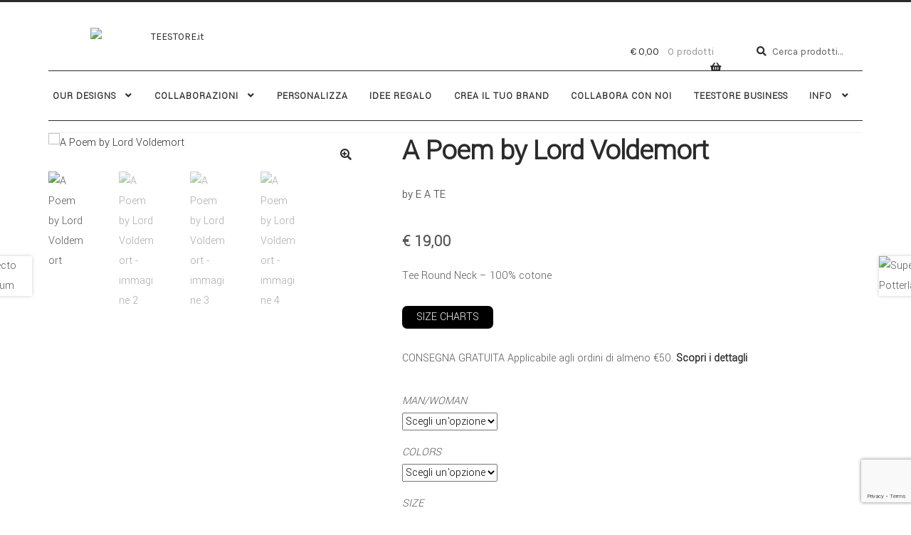

--- FILE ---
content_type: text/html; charset=UTF-8
request_url: https://teestore.it/prodotto/a-poem-by-lord-voldemort/
body_size: 30373
content:
<!doctype html>
<html dir="ltr" lang="it-IT" prefix="og: https://ogp.me/ns#">
<head>
<meta charset="UTF-8">
<meta name="viewport" content="width=device-width, initial-scale=1">
<link rel="profile" href="https://gmpg.org/xfn/11">
<link rel="pingback" href="https://teestore.it/xmlrpc.php">

<title>A Poem by Lord Voldemort | TEESTORE.it</title>
	<script type="text/javascript">function theChampLoadEvent(e){var t=window.onload;if(typeof window.onload!="function"){window.onload=e}else{window.onload=function(){t();e()}}}</script>
		<script type="text/javascript">var theChampDefaultLang = 'it_IT', theChampCloseIconPath = 'https://teestore.it/wp-content/plugins/super-socializer/images/close.png';</script>
		<script>var theChampSiteUrl = 'https://teestore.it', theChampVerified = 0, theChampEmailPopup = 0, heateorSsMoreSharePopupSearchText = 'Search';</script>
			<script> var theChampFBKey = '', theChampFBLang = 'it_IT', theChampFbLikeMycred = 0, theChampSsga = 0, theChampCommentNotification = 0, theChampHeateorFcmRecentComments = 0, theChampFbIosLogin = 0; </script>
				<script> var theChampSharingAjaxUrl = 'https://teestore.it/wp-admin/admin-ajax.php', heateorSsFbMessengerAPI = 'fb-messenger://share/?link=%encoded_post_url%',heateorSsWhatsappShareAPI = 'api', heateorSsUrlCountFetched = [], heateorSsSharesText = 'Shares', heateorSsShareText = 'Share', theChampPluginIconPath = 'https://teestore.it/wp-content/plugins/super-socializer/images/logo.png', theChampSaveSharesLocally = 0, theChampHorizontalSharingCountEnable = 0, theChampVerticalSharingCountEnable = 0, theChampSharingOffset = -10, theChampCounterOffset = -10, theChampMobileStickySharingEnabled = 0, heateorSsCopyLinkMessage = "Link copied.";
		var heateorSsHorSharingShortUrl = "https://teestore.it/prodotto/a-poem-by-lord-voldemort/";var heateorSsVerticalSharingShortUrl = "https://teestore.it/prodotto/a-poem-by-lord-voldemort/";		</script>
			<style type="text/css">
						.the_champ_button_instagram span.the_champ_svg,a.the_champ_instagram span.the_champ_svg{background:radial-gradient(circle at 30% 107%,#fdf497 0,#fdf497 5%,#fd5949 45%,#d6249f 60%,#285aeb 90%)}
					.the_champ_horizontal_sharing .the_champ_svg,.heateor_ss_standard_follow_icons_container .the_champ_svg{
					color: #fff;
				border-width: 0px;
		border-style: solid;
		border-color: transparent;
	}
		.the_champ_horizontal_sharing .theChampTCBackground{
		color:#666;
	}
		.the_champ_horizontal_sharing span.the_champ_svg:hover,.heateor_ss_standard_follow_icons_container span.the_champ_svg:hover{
				border-color: transparent;
	}
		.the_champ_vertical_sharing span.the_champ_svg,.heateor_ss_floating_follow_icons_container span.the_champ_svg{
					color: #fff;
				border-width: 0px;
		border-style: solid;
		border-color: transparent;
	}
		.the_champ_vertical_sharing .theChampTCBackground{
		color:#666;
	}
		.the_champ_vertical_sharing span.the_champ_svg:hover,.heateor_ss_floating_follow_icons_container span.the_champ_svg:hover{
						border-color: transparent;
		}
	@media screen and (max-width:783px){.the_champ_vertical_sharing{display:none!important}}</style>
	
		<!-- All in One SEO 4.9.3 - aioseo.com -->
	<meta name="robots" content="max-image-preview:large" />
	<meta name="google-site-verification" content="Fss1jG4i3HMks5KMsBUqkP-PuvFOcbi2JFkVuL8VhiE" />
	<link rel="canonical" href="https://teestore.it/prodotto/a-poem-by-lord-voldemort/" />
	<meta name="generator" content="All in One SEO (AIOSEO) 4.9.3" />
		<meta property="og:locale" content="it_IT" />
		<meta property="og:site_name" content="TEESTORE.it | YOU CHOOSE. WE CREATE." />
		<meta property="og:type" content="article" />
		<meta property="og:title" content="A Poem by Lord Voldemort | TEESTORE.it" />
		<meta property="og:url" content="https://teestore.it/prodotto/a-poem-by-lord-voldemort/" />
		<meta property="og:image" content="https://teestore.it/wp-content/uploads/2018/07/logo.jpg" />
		<meta property="og:image:secure_url" content="https://teestore.it/wp-content/uploads/2018/07/logo.jpg" />
		<meta property="og:image:width" content="300" />
		<meta property="og:image:height" content="42" />
		<meta property="article:published_time" content="2016-07-03T19:17:53+00:00" />
		<meta property="article:modified_time" content="2022-02-05T17:00:52+00:00" />
		<meta property="article:publisher" content="https://facebook.com/teestore.it" />
		<script type="application/ld+json" class="aioseo-schema">
			{"@context":"https:\/\/schema.org","@graph":[{"@type":"BreadcrumbList","@id":"https:\/\/teestore.it\/prodotto\/a-poem-by-lord-voldemort\/#breadcrumblist","itemListElement":[{"@type":"ListItem","@id":"https:\/\/teestore.it#listItem","position":1,"name":"Home","item":"https:\/\/teestore.it","nextItem":{"@type":"ListItem","@id":"https:\/\/teestore.it\/shop\/#listItem","name":"Tshirt Design Shop"}},{"@type":"ListItem","@id":"https:\/\/teestore.it\/shop\/#listItem","position":2,"name":"Tshirt Design Shop","item":"https:\/\/teestore.it\/shop\/","nextItem":{"@type":"ListItem","@id":"https:\/\/teestore.it\/categoria-prodotto\/e-a-te\/#listItem","name":"E A TE"},"previousItem":{"@type":"ListItem","@id":"https:\/\/teestore.it#listItem","name":"Home"}},{"@type":"ListItem","@id":"https:\/\/teestore.it\/categoria-prodotto\/e-a-te\/#listItem","position":3,"name":"E A TE","item":"https:\/\/teestore.it\/categoria-prodotto\/e-a-te\/","nextItem":{"@type":"ListItem","@id":"https:\/\/teestore.it\/prodotto\/a-poem-by-lord-voldemort\/#listItem","name":"A Poem by Lord Voldemort"},"previousItem":{"@type":"ListItem","@id":"https:\/\/teestore.it\/shop\/#listItem","name":"Tshirt Design Shop"}},{"@type":"ListItem","@id":"https:\/\/teestore.it\/prodotto\/a-poem-by-lord-voldemort\/#listItem","position":4,"name":"A Poem by Lord Voldemort","previousItem":{"@type":"ListItem","@id":"https:\/\/teestore.it\/categoria-prodotto\/e-a-te\/#listItem","name":"E A TE"}}]},{"@type":"ItemPage","@id":"https:\/\/teestore.it\/prodotto\/a-poem-by-lord-voldemort\/#itempage","url":"https:\/\/teestore.it\/prodotto\/a-poem-by-lord-voldemort\/","name":"A Poem by Lord Voldemort | TEESTORE.it","inLanguage":"it-IT","isPartOf":{"@id":"https:\/\/teestore.it\/#website"},"breadcrumb":{"@id":"https:\/\/teestore.it\/prodotto\/a-poem-by-lord-voldemort\/#breadcrumblist"},"image":{"@type":"ImageObject","url":"https:\/\/teestore.it\/wp-content\/uploads\/2016\/07\/A-POEM-BY-LORD-VOLDEMORT-IMG.jpg","@id":"https:\/\/teestore.it\/prodotto\/a-poem-by-lord-voldemort\/#mainImage","width":1205,"height":1204},"primaryImageOfPage":{"@id":"https:\/\/teestore.it\/prodotto\/a-poem-by-lord-voldemort\/#mainImage"},"datePublished":"2016-07-03T21:17:53+02:00","dateModified":"2022-02-05T18:00:52+01:00"},{"@type":"Organization","@id":"https:\/\/teestore.it\/#organization","name":"Teestore.it","description":"YOU CHOOSE. WE CREATE.","url":"https:\/\/teestore.it\/","telephone":"+393334798728","logo":{"@type":"ImageObject","url":"https:\/\/teestore.it\/wp-content\/uploads\/2018\/07\/logo.jpg","@id":"https:\/\/teestore.it\/prodotto\/a-poem-by-lord-voldemort\/#organizationLogo","width":300,"height":42},"image":{"@id":"https:\/\/teestore.it\/prodotto\/a-poem-by-lord-voldemort\/#organizationLogo"},"sameAs":["https:\/\/facebook.com\/teestore.it","https:\/\/x.com\/teestore.it","https:\/\/instagram.com\/teestore.it","https:\/\/pinterest.com\/teestore.it"]},{"@type":"WebSite","@id":"https:\/\/teestore.it\/#website","url":"https:\/\/teestore.it\/","name":"TEESTORE.it","description":"YOU CHOOSE. WE CREATE.","inLanguage":"it-IT","publisher":{"@id":"https:\/\/teestore.it\/#organization"}}]}
		</script>
		<!-- All in One SEO -->

<script type='application/javascript'  id='pys-version-script'>console.log('PixelYourSite Free version 11.1.5.2');</script>
<link rel='dns-prefetch' href='//www.googletagmanager.com' />
<link rel='dns-prefetch' href='//fonts.googleapis.com' />
<link rel="alternate" type="application/rss+xml" title="TEESTORE.it &raquo; Feed" href="https://teestore.it/feed/" />
<link rel="alternate" type="application/rss+xml" title="TEESTORE.it &raquo; Feed dei commenti" href="https://teestore.it/comments/feed/" />
<link rel="alternate" title="oEmbed (JSON)" type="application/json+oembed" href="https://teestore.it/wp-json/oembed/1.0/embed?url=https%3A%2F%2Fteestore.it%2Fprodotto%2Fa-poem-by-lord-voldemort%2F" />
<link rel="alternate" title="oEmbed (XML)" type="text/xml+oembed" href="https://teestore.it/wp-json/oembed/1.0/embed?url=https%3A%2F%2Fteestore.it%2Fprodotto%2Fa-poem-by-lord-voldemort%2F&#038;format=xml" />
<style id='wp-img-auto-sizes-contain-inline-css'>
img:is([sizes=auto i],[sizes^="auto," i]){contain-intrinsic-size:3000px 1500px}
/*# sourceURL=wp-img-auto-sizes-contain-inline-css */
</style>
<style id='wp-emoji-styles-inline-css'>

	img.wp-smiley, img.emoji {
		display: inline !important;
		border: none !important;
		box-shadow: none !important;
		height: 1em !important;
		width: 1em !important;
		margin: 0 0.07em !important;
		vertical-align: -0.1em !important;
		background: none !important;
		padding: 0 !important;
	}
/*# sourceURL=wp-emoji-styles-inline-css */
</style>
<link rel='stylesheet' id='wp-block-library-css' href='https://teestore.it/wp-includes/css/dist/block-library/style.min.css' media='all' />
<style id='wp-block-library-theme-inline-css'>
.wp-block-audio :where(figcaption){color:#555;font-size:13px;text-align:center}.is-dark-theme .wp-block-audio :where(figcaption){color:#ffffffa6}.wp-block-audio{margin:0 0 1em}.wp-block-code{border:1px solid #ccc;border-radius:4px;font-family:Menlo,Consolas,monaco,monospace;padding:.8em 1em}.wp-block-embed :where(figcaption){color:#555;font-size:13px;text-align:center}.is-dark-theme .wp-block-embed :where(figcaption){color:#ffffffa6}.wp-block-embed{margin:0 0 1em}.blocks-gallery-caption{color:#555;font-size:13px;text-align:center}.is-dark-theme .blocks-gallery-caption{color:#ffffffa6}:root :where(.wp-block-image figcaption){color:#555;font-size:13px;text-align:center}.is-dark-theme :root :where(.wp-block-image figcaption){color:#ffffffa6}.wp-block-image{margin:0 0 1em}.wp-block-pullquote{border-bottom:4px solid;border-top:4px solid;color:currentColor;margin-bottom:1.75em}.wp-block-pullquote :where(cite),.wp-block-pullquote :where(footer),.wp-block-pullquote__citation{color:currentColor;font-size:.8125em;font-style:normal;text-transform:uppercase}.wp-block-quote{border-left:.25em solid;margin:0 0 1.75em;padding-left:1em}.wp-block-quote cite,.wp-block-quote footer{color:currentColor;font-size:.8125em;font-style:normal;position:relative}.wp-block-quote:where(.has-text-align-right){border-left:none;border-right:.25em solid;padding-left:0;padding-right:1em}.wp-block-quote:where(.has-text-align-center){border:none;padding-left:0}.wp-block-quote.is-large,.wp-block-quote.is-style-large,.wp-block-quote:where(.is-style-plain){border:none}.wp-block-search .wp-block-search__label{font-weight:700}.wp-block-search__button{border:1px solid #ccc;padding:.375em .625em}:where(.wp-block-group.has-background){padding:1.25em 2.375em}.wp-block-separator.has-css-opacity{opacity:.4}.wp-block-separator{border:none;border-bottom:2px solid;margin-left:auto;margin-right:auto}.wp-block-separator.has-alpha-channel-opacity{opacity:1}.wp-block-separator:not(.is-style-wide):not(.is-style-dots){width:100px}.wp-block-separator.has-background:not(.is-style-dots){border-bottom:none;height:1px}.wp-block-separator.has-background:not(.is-style-wide):not(.is-style-dots){height:2px}.wp-block-table{margin:0 0 1em}.wp-block-table td,.wp-block-table th{word-break:normal}.wp-block-table :where(figcaption){color:#555;font-size:13px;text-align:center}.is-dark-theme .wp-block-table :where(figcaption){color:#ffffffa6}.wp-block-video :where(figcaption){color:#555;font-size:13px;text-align:center}.is-dark-theme .wp-block-video :where(figcaption){color:#ffffffa6}.wp-block-video{margin:0 0 1em}:root :where(.wp-block-template-part.has-background){margin-bottom:0;margin-top:0;padding:1.25em 2.375em}
/*# sourceURL=/wp-includes/css/dist/block-library/theme.min.css */
</style>
<style id='classic-theme-styles-inline-css'>
/*! This file is auto-generated */
.wp-block-button__link{color:#fff;background-color:#32373c;border-radius:9999px;box-shadow:none;text-decoration:none;padding:calc(.667em + 2px) calc(1.333em + 2px);font-size:1.125em}.wp-block-file__button{background:#32373c;color:#fff;text-decoration:none}
/*# sourceURL=/wp-includes/css/classic-themes.min.css */
</style>
<link rel='stylesheet' id='aioseo/css/src/vue/standalone/blocks/table-of-contents/global.scss-css' href='https://teestore.it/wp-content/plugins/all-in-one-seo-pack/dist/Lite/assets/css/table-of-contents/global.e90f6d47.css' media='all' />
<link rel='stylesheet' id='storefront-gutenberg-blocks-css' href='https://teestore.it/wp-content/themes/storefront/assets/css/base/gutenberg-blocks.css' media='all' />
<style id='storefront-gutenberg-blocks-inline-css'>

				.wp-block-button__link:not(.has-text-color) {
					color: #2b2b2b;
				}

				.wp-block-button__link:not(.has-text-color):hover,
				.wp-block-button__link:not(.has-text-color):focus,
				.wp-block-button__link:not(.has-text-color):active {
					color: #2b2b2b;
				}

				.wp-block-button__link:not(.has-background) {
					background-color: #ffffff;
				}

				.wp-block-button__link:not(.has-background):hover,
				.wp-block-button__link:not(.has-background):focus,
				.wp-block-button__link:not(.has-background):active {
					border-color: #e6e6e6;
					background-color: #e6e6e6;
				}

				.wc-block-grid__products .wc-block-grid__product .wp-block-button__link {
					background-color: #ffffff;
					border-color: #ffffff;
					color: #2b2b2b;
				}

				.wp-block-quote footer,
				.wp-block-quote cite,
				.wp-block-quote__citation {
					color: #555555;
				}

				.wp-block-pullquote cite,
				.wp-block-pullquote footer,
				.wp-block-pullquote__citation {
					color: #555555;
				}

				.wp-block-image figcaption {
					color: #555555;
				}

				.wp-block-separator.is-style-dots::before {
					color: #2b2b2b;
				}

				.wp-block-file a.wp-block-file__button {
					color: #2b2b2b;
					background-color: #ffffff;
					border-color: #ffffff;
				}

				.wp-block-file a.wp-block-file__button:hover,
				.wp-block-file a.wp-block-file__button:focus,
				.wp-block-file a.wp-block-file__button:active {
					color: #2b2b2b;
					background-color: #e6e6e6;
				}

				.wp-block-code,
				.wp-block-preformatted pre {
					color: #555555;
				}

				.wp-block-table:not( .has-background ):not( .is-style-stripes ) tbody tr:nth-child(2n) td {
					background-color: #fdfdfd;
				}

				.wp-block-cover .wp-block-cover__inner-container h1:not(.has-text-color),
				.wp-block-cover .wp-block-cover__inner-container h2:not(.has-text-color),
				.wp-block-cover .wp-block-cover__inner-container h3:not(.has-text-color),
				.wp-block-cover .wp-block-cover__inner-container h4:not(.has-text-color),
				.wp-block-cover .wp-block-cover__inner-container h5:not(.has-text-color),
				.wp-block-cover .wp-block-cover__inner-container h6:not(.has-text-color) {
					color: #000000;
				}

				div.wc-block-components-price-slider__range-input-progress,
				.rtl .wc-block-components-price-slider__range-input-progress {
					--range-color: #2b2b2b;
				}

				/* Target only IE11 */
				@media all and (-ms-high-contrast: none), (-ms-high-contrast: active) {
					.wc-block-components-price-slider__range-input-progress {
						background: #2b2b2b;
					}
				}

				.wc-block-components-button:not(.is-link) {
					background-color: #2b2b2b;
					color: #ffffff;
				}

				.wc-block-components-button:not(.is-link):hover,
				.wc-block-components-button:not(.is-link):focus,
				.wc-block-components-button:not(.is-link):active {
					background-color: #121212;
					color: #ffffff;
				}

				.wc-block-components-button:not(.is-link):disabled {
					background-color: #2b2b2b;
					color: #ffffff;
				}

				.wc-block-cart__submit-container {
					background-color: #ffffff;
				}

				.wc-block-cart__submit-container::before {
					color: rgba(220,220,220,0.5);
				}

				.wc-block-components-order-summary-item__quantity {
					background-color: #ffffff;
					border-color: #555555;
					box-shadow: 0 0 0 2px #ffffff;
					color: #555555;
				}
			
/*# sourceURL=storefront-gutenberg-blocks-inline-css */
</style>
<style id='global-styles-inline-css'>
:root{--wp--preset--aspect-ratio--square: 1;--wp--preset--aspect-ratio--4-3: 4/3;--wp--preset--aspect-ratio--3-4: 3/4;--wp--preset--aspect-ratio--3-2: 3/2;--wp--preset--aspect-ratio--2-3: 2/3;--wp--preset--aspect-ratio--16-9: 16/9;--wp--preset--aspect-ratio--9-16: 9/16;--wp--preset--color--black: #000000;--wp--preset--color--cyan-bluish-gray: #abb8c3;--wp--preset--color--white: #ffffff;--wp--preset--color--pale-pink: #f78da7;--wp--preset--color--vivid-red: #cf2e2e;--wp--preset--color--luminous-vivid-orange: #ff6900;--wp--preset--color--luminous-vivid-amber: #fcb900;--wp--preset--color--light-green-cyan: #7bdcb5;--wp--preset--color--vivid-green-cyan: #00d084;--wp--preset--color--pale-cyan-blue: #8ed1fc;--wp--preset--color--vivid-cyan-blue: #0693e3;--wp--preset--color--vivid-purple: #9b51e0;--wp--preset--gradient--vivid-cyan-blue-to-vivid-purple: linear-gradient(135deg,rgb(6,147,227) 0%,rgb(155,81,224) 100%);--wp--preset--gradient--light-green-cyan-to-vivid-green-cyan: linear-gradient(135deg,rgb(122,220,180) 0%,rgb(0,208,130) 100%);--wp--preset--gradient--luminous-vivid-amber-to-luminous-vivid-orange: linear-gradient(135deg,rgb(252,185,0) 0%,rgb(255,105,0) 100%);--wp--preset--gradient--luminous-vivid-orange-to-vivid-red: linear-gradient(135deg,rgb(255,105,0) 0%,rgb(207,46,46) 100%);--wp--preset--gradient--very-light-gray-to-cyan-bluish-gray: linear-gradient(135deg,rgb(238,238,238) 0%,rgb(169,184,195) 100%);--wp--preset--gradient--cool-to-warm-spectrum: linear-gradient(135deg,rgb(74,234,220) 0%,rgb(151,120,209) 20%,rgb(207,42,186) 40%,rgb(238,44,130) 60%,rgb(251,105,98) 80%,rgb(254,248,76) 100%);--wp--preset--gradient--blush-light-purple: linear-gradient(135deg,rgb(255,206,236) 0%,rgb(152,150,240) 100%);--wp--preset--gradient--blush-bordeaux: linear-gradient(135deg,rgb(254,205,165) 0%,rgb(254,45,45) 50%,rgb(107,0,62) 100%);--wp--preset--gradient--luminous-dusk: linear-gradient(135deg,rgb(255,203,112) 0%,rgb(199,81,192) 50%,rgb(65,88,208) 100%);--wp--preset--gradient--pale-ocean: linear-gradient(135deg,rgb(255,245,203) 0%,rgb(182,227,212) 50%,rgb(51,167,181) 100%);--wp--preset--gradient--electric-grass: linear-gradient(135deg,rgb(202,248,128) 0%,rgb(113,206,126) 100%);--wp--preset--gradient--midnight: linear-gradient(135deg,rgb(2,3,129) 0%,rgb(40,116,252) 100%);--wp--preset--font-size--small: 14px;--wp--preset--font-size--medium: 23px;--wp--preset--font-size--large: 26px;--wp--preset--font-size--x-large: 42px;--wp--preset--font-size--normal: 16px;--wp--preset--font-size--huge: 37px;--wp--preset--spacing--20: 0.44rem;--wp--preset--spacing--30: 0.67rem;--wp--preset--spacing--40: 1rem;--wp--preset--spacing--50: 1.5rem;--wp--preset--spacing--60: 2.25rem;--wp--preset--spacing--70: 3.38rem;--wp--preset--spacing--80: 5.06rem;--wp--preset--shadow--natural: 6px 6px 9px rgba(0, 0, 0, 0.2);--wp--preset--shadow--deep: 12px 12px 50px rgba(0, 0, 0, 0.4);--wp--preset--shadow--sharp: 6px 6px 0px rgba(0, 0, 0, 0.2);--wp--preset--shadow--outlined: 6px 6px 0px -3px rgb(255, 255, 255), 6px 6px rgb(0, 0, 0);--wp--preset--shadow--crisp: 6px 6px 0px rgb(0, 0, 0);}:root :where(.is-layout-flow) > :first-child{margin-block-start: 0;}:root :where(.is-layout-flow) > :last-child{margin-block-end: 0;}:root :where(.is-layout-flow) > *{margin-block-start: 24px;margin-block-end: 0;}:root :where(.is-layout-constrained) > :first-child{margin-block-start: 0;}:root :where(.is-layout-constrained) > :last-child{margin-block-end: 0;}:root :where(.is-layout-constrained) > *{margin-block-start: 24px;margin-block-end: 0;}:root :where(.is-layout-flex){gap: 24px;}:root :where(.is-layout-grid){gap: 24px;}body .is-layout-flex{display: flex;}.is-layout-flex{flex-wrap: wrap;align-items: center;}.is-layout-flex > :is(*, div){margin: 0;}body .is-layout-grid{display: grid;}.is-layout-grid > :is(*, div){margin: 0;}.has-black-color{color: var(--wp--preset--color--black) !important;}.has-cyan-bluish-gray-color{color: var(--wp--preset--color--cyan-bluish-gray) !important;}.has-white-color{color: var(--wp--preset--color--white) !important;}.has-pale-pink-color{color: var(--wp--preset--color--pale-pink) !important;}.has-vivid-red-color{color: var(--wp--preset--color--vivid-red) !important;}.has-luminous-vivid-orange-color{color: var(--wp--preset--color--luminous-vivid-orange) !important;}.has-luminous-vivid-amber-color{color: var(--wp--preset--color--luminous-vivid-amber) !important;}.has-light-green-cyan-color{color: var(--wp--preset--color--light-green-cyan) !important;}.has-vivid-green-cyan-color{color: var(--wp--preset--color--vivid-green-cyan) !important;}.has-pale-cyan-blue-color{color: var(--wp--preset--color--pale-cyan-blue) !important;}.has-vivid-cyan-blue-color{color: var(--wp--preset--color--vivid-cyan-blue) !important;}.has-vivid-purple-color{color: var(--wp--preset--color--vivid-purple) !important;}.has-black-background-color{background-color: var(--wp--preset--color--black) !important;}.has-cyan-bluish-gray-background-color{background-color: var(--wp--preset--color--cyan-bluish-gray) !important;}.has-white-background-color{background-color: var(--wp--preset--color--white) !important;}.has-pale-pink-background-color{background-color: var(--wp--preset--color--pale-pink) !important;}.has-vivid-red-background-color{background-color: var(--wp--preset--color--vivid-red) !important;}.has-luminous-vivid-orange-background-color{background-color: var(--wp--preset--color--luminous-vivid-orange) !important;}.has-luminous-vivid-amber-background-color{background-color: var(--wp--preset--color--luminous-vivid-amber) !important;}.has-light-green-cyan-background-color{background-color: var(--wp--preset--color--light-green-cyan) !important;}.has-vivid-green-cyan-background-color{background-color: var(--wp--preset--color--vivid-green-cyan) !important;}.has-pale-cyan-blue-background-color{background-color: var(--wp--preset--color--pale-cyan-blue) !important;}.has-vivid-cyan-blue-background-color{background-color: var(--wp--preset--color--vivid-cyan-blue) !important;}.has-vivid-purple-background-color{background-color: var(--wp--preset--color--vivid-purple) !important;}.has-black-border-color{border-color: var(--wp--preset--color--black) !important;}.has-cyan-bluish-gray-border-color{border-color: var(--wp--preset--color--cyan-bluish-gray) !important;}.has-white-border-color{border-color: var(--wp--preset--color--white) !important;}.has-pale-pink-border-color{border-color: var(--wp--preset--color--pale-pink) !important;}.has-vivid-red-border-color{border-color: var(--wp--preset--color--vivid-red) !important;}.has-luminous-vivid-orange-border-color{border-color: var(--wp--preset--color--luminous-vivid-orange) !important;}.has-luminous-vivid-amber-border-color{border-color: var(--wp--preset--color--luminous-vivid-amber) !important;}.has-light-green-cyan-border-color{border-color: var(--wp--preset--color--light-green-cyan) !important;}.has-vivid-green-cyan-border-color{border-color: var(--wp--preset--color--vivid-green-cyan) !important;}.has-pale-cyan-blue-border-color{border-color: var(--wp--preset--color--pale-cyan-blue) !important;}.has-vivid-cyan-blue-border-color{border-color: var(--wp--preset--color--vivid-cyan-blue) !important;}.has-vivid-purple-border-color{border-color: var(--wp--preset--color--vivid-purple) !important;}.has-vivid-cyan-blue-to-vivid-purple-gradient-background{background: var(--wp--preset--gradient--vivid-cyan-blue-to-vivid-purple) !important;}.has-light-green-cyan-to-vivid-green-cyan-gradient-background{background: var(--wp--preset--gradient--light-green-cyan-to-vivid-green-cyan) !important;}.has-luminous-vivid-amber-to-luminous-vivid-orange-gradient-background{background: var(--wp--preset--gradient--luminous-vivid-amber-to-luminous-vivid-orange) !important;}.has-luminous-vivid-orange-to-vivid-red-gradient-background{background: var(--wp--preset--gradient--luminous-vivid-orange-to-vivid-red) !important;}.has-very-light-gray-to-cyan-bluish-gray-gradient-background{background: var(--wp--preset--gradient--very-light-gray-to-cyan-bluish-gray) !important;}.has-cool-to-warm-spectrum-gradient-background{background: var(--wp--preset--gradient--cool-to-warm-spectrum) !important;}.has-blush-light-purple-gradient-background{background: var(--wp--preset--gradient--blush-light-purple) !important;}.has-blush-bordeaux-gradient-background{background: var(--wp--preset--gradient--blush-bordeaux) !important;}.has-luminous-dusk-gradient-background{background: var(--wp--preset--gradient--luminous-dusk) !important;}.has-pale-ocean-gradient-background{background: var(--wp--preset--gradient--pale-ocean) !important;}.has-electric-grass-gradient-background{background: var(--wp--preset--gradient--electric-grass) !important;}.has-midnight-gradient-background{background: var(--wp--preset--gradient--midnight) !important;}.has-small-font-size{font-size: var(--wp--preset--font-size--small) !important;}.has-medium-font-size{font-size: var(--wp--preset--font-size--medium) !important;}.has-large-font-size{font-size: var(--wp--preset--font-size--large) !important;}.has-x-large-font-size{font-size: var(--wp--preset--font-size--x-large) !important;}
:root :where(.wp-block-pullquote){font-size: 1.5em;line-height: 1.6;}
/*# sourceURL=global-styles-inline-css */
</style>
<link rel='stylesheet' id='contact-form-7-css' href='https://teestore.it/wp-content/plugins/contact-form-7/includes/css/styles.css' media='all' />
<link rel='stylesheet' id='lumise-style-css' href='https://teestore.it/wp-content/plugins/lumise/assets/css/frontend.css' media='all' />
<link rel='stylesheet' id='spba-animate-css' href='https://teestore.it/wp-content/plugins/so-page-builder-animate/css/animate.min.css' media='all' />
<link rel='stylesheet' id='sow-social-media-buttons-wire-c1b0878df70a-css' href='https://teestore.it/wp-content/uploads/siteorigin-widgets/sow-social-media-buttons-wire-c1b0878df70a.css' media='all' />
<link rel='stylesheet' id='pif-styles-css' href='https://teestore.it/wp-content/plugins/woocommerce-product-image-flipper/assets/css/style.css' media='all' />
<link rel='stylesheet' id='photoswipe-css' href='https://teestore.it/wp-content/plugins/woocommerce/assets/css/photoswipe/photoswipe.min.css' media='all' />
<link rel='stylesheet' id='photoswipe-default-skin-css' href='https://teestore.it/wp-content/plugins/woocommerce/assets/css/photoswipe/default-skin/default-skin.min.css' media='all' />
<style id='woocommerce-inline-inline-css'>
.woocommerce form .form-row .required { visibility: visible; }
/*# sourceURL=woocommerce-inline-inline-css */
</style>
<link rel='stylesheet' id='megamenu-css' href='https://teestore.it/wp-content/uploads/maxmegamenu/style.css' media='all' />
<link rel='stylesheet' id='dashicons-css' href='https://teestore.it/wp-includes/css/dashicons.min.css' media='all' />
<style id='dashicons-inline-css'>
[data-font="Dashicons"]:before {font-family: 'Dashicons' !important;content: attr(data-icon) !important;speak: none !important;font-weight: normal !important;font-variant: normal !important;text-transform: none !important;line-height: 1 !important;font-style: normal !important;-webkit-font-smoothing: antialiased !important;-moz-osx-font-smoothing: grayscale !important;}
/*# sourceURL=dashicons-inline-css */
</style>
<link rel='stylesheet' id='brands-styles-css' href='https://teestore.it/wp-content/plugins/woocommerce/assets/css/brands.css' media='all' />
<link rel='stylesheet' id='storefront-style-css' href='https://teestore.it/wp-content/themes/storefront/style.css' media='all' />
<style id='storefront-style-inline-css'>

			.main-navigation ul li a,
			.site-title a,
			ul.menu li a,
			.site-branding h1 a,
			button.menu-toggle,
			button.menu-toggle:hover,
			.handheld-navigation .dropdown-toggle {
				color: #2b2b2b;
			}

			button.menu-toggle,
			button.menu-toggle:hover {
				border-color: #2b2b2b;
			}

			.main-navigation ul li a:hover,
			.main-navigation ul li:hover > a,
			.site-title a:hover,
			.site-header ul.menu li.current-menu-item > a {
				color: #6c6c6c;
			}

			table:not( .has-background ) th {
				background-color: #f8f8f8;
			}

			table:not( .has-background ) tbody td {
				background-color: #fdfdfd;
			}

			table:not( .has-background ) tbody tr:nth-child(2n) td,
			fieldset,
			fieldset legend {
				background-color: #fbfbfb;
			}

			.site-header,
			.secondary-navigation ul ul,
			.main-navigation ul.menu > li.menu-item-has-children:after,
			.secondary-navigation ul.menu ul,
			.storefront-handheld-footer-bar,
			.storefront-handheld-footer-bar ul li > a,
			.storefront-handheld-footer-bar ul li.search .site-search,
			button.menu-toggle,
			button.menu-toggle:hover {
				background-color: #ffffff;
			}

			p.site-description,
			.site-header,
			.storefront-handheld-footer-bar {
				color: #555555;
			}

			button.menu-toggle:after,
			button.menu-toggle:before,
			button.menu-toggle span:before {
				background-color: #2b2b2b;
			}

			h1, h2, h3, h4, h5, h6, .wc-block-grid__product-title {
				color: #2b2b2b;
			}

			.widget h1 {
				border-bottom-color: #2b2b2b;
			}

			body,
			.secondary-navigation a {
				color: #555555;
			}

			.widget-area .widget a,
			.hentry .entry-header .posted-on a,
			.hentry .entry-header .post-author a,
			.hentry .entry-header .post-comments a,
			.hentry .entry-header .byline a {
				color: #5a5a5a;
			}

			a {
				color: #2b2b2b;
			}

			a:focus,
			button:focus,
			.button.alt:focus,
			input:focus,
			textarea:focus,
			input[type="button"]:focus,
			input[type="reset"]:focus,
			input[type="submit"]:focus,
			input[type="email"]:focus,
			input[type="tel"]:focus,
			input[type="url"]:focus,
			input[type="password"]:focus,
			input[type="search"]:focus {
				outline-color: #2b2b2b;
			}

			button, input[type="button"], input[type="reset"], input[type="submit"], .button, .widget a.button {
				background-color: #ffffff;
				border-color: #ffffff;
				color: #2b2b2b;
			}

			button:hover, input[type="button"]:hover, input[type="reset"]:hover, input[type="submit"]:hover, .button:hover, .widget a.button:hover {
				background-color: #e6e6e6;
				border-color: #e6e6e6;
				color: #2b2b2b;
			}

			button.alt, input[type="button"].alt, input[type="reset"].alt, input[type="submit"].alt, .button.alt, .widget-area .widget a.button.alt {
				background-color: #2b2b2b;
				border-color: #2b2b2b;
				color: #ffffff;
			}

			button.alt:hover, input[type="button"].alt:hover, input[type="reset"].alt:hover, input[type="submit"].alt:hover, .button.alt:hover, .widget-area .widget a.button.alt:hover {
				background-color: #121212;
				border-color: #121212;
				color: #ffffff;
			}

			.pagination .page-numbers li .page-numbers.current {
				background-color: #e6e6e6;
				color: #4b4b4b;
			}

			#comments .comment-list .comment-content .comment-text {
				background-color: #f8f8f8;
			}

			.site-footer {
				background-color: #e5e5e5;
				color: #555555;
			}

			.site-footer a:not(.button):not(.components-button) {
				color: #000000;
			}

			.site-footer .storefront-handheld-footer-bar a:not(.button):not(.components-button) {
				color: #2b2b2b;
			}

			.site-footer h1, .site-footer h2, .site-footer h3, .site-footer h4, .site-footer h5, .site-footer h6, .site-footer .widget .widget-title, .site-footer .widget .widgettitle {
				color: #2b2b2b;
			}

			.page-template-template-homepage.has-post-thumbnail .type-page.has-post-thumbnail .entry-title {
				color: #000000;
			}

			.page-template-template-homepage.has-post-thumbnail .type-page.has-post-thumbnail .entry-content {
				color: #000000;
			}

			@media screen and ( min-width: 768px ) {
				.secondary-navigation ul.menu a:hover {
					color: #6e6e6e;
				}

				.secondary-navigation ul.menu a {
					color: #555555;
				}

				.main-navigation ul.menu ul.sub-menu,
				.main-navigation ul.nav-menu ul.children {
					background-color: #f0f0f0;
				}

				.site-header {
					border-bottom-color: #f0f0f0;
				}
			}
/*# sourceURL=storefront-style-inline-css */
</style>
<link rel='stylesheet' id='storefront-icons-css' href='https://teestore.it/wp-content/themes/storefront/assets/css/base/icons.css' media='all' />
<link rel='stylesheet' id='storefront-fonts-css' href='https://fonts.googleapis.com/css?family=Source+Sans+Pro%3A400%2C300%2C300italic%2C400italic%2C600%2C700%2C900&#038;subset=latin%2Clatin-ext' media='all' />
<link rel='stylesheet' id='the_champ_frontend_css-css' href='https://teestore.it/wp-content/plugins/super-socializer/css/front.css' media='all' />
<link rel='stylesheet' id='yith-wc-product-vendors-css' href='https://teestore.it/wp-content/plugins/yith-woocommerce-multi-vendor-premium/assets/css/product-vendors.css' media='all' />
<link rel='stylesheet' id='woocommerce_prettyPhoto_css-css' href='https://teestore.it/wp-content/plugins/woocommerce/assets/css/prettyPhoto.css' media='all' />
<link rel='stylesheet' id='storefront-woocommerce-style-css' href='https://teestore.it/wp-content/themes/storefront/assets/css/woocommerce/woocommerce.css' media='all' />
<style id='storefront-woocommerce-style-inline-css'>
@font-face {
				font-family: star;
				src: url(https://teestore.it/wp-content/plugins/woocommerce/assets/fonts/star.eot);
				src:
					url(https://teestore.it/wp-content/plugins/woocommerce/assets/fonts/star.eot?#iefix) format("embedded-opentype"),
					url(https://teestore.it/wp-content/plugins/woocommerce/assets/fonts/star.woff) format("woff"),
					url(https://teestore.it/wp-content/plugins/woocommerce/assets/fonts/star.ttf) format("truetype"),
					url(https://teestore.it/wp-content/plugins/woocommerce/assets/fonts/star.svg#star) format("svg");
				font-weight: 400;
				font-style: normal;
			}
			@font-face {
				font-family: WooCommerce;
				src: url(https://teestore.it/wp-content/plugins/woocommerce/assets/fonts/WooCommerce.eot);
				src:
					url(https://teestore.it/wp-content/plugins/woocommerce/assets/fonts/WooCommerce.eot?#iefix) format("embedded-opentype"),
					url(https://teestore.it/wp-content/plugins/woocommerce/assets/fonts/WooCommerce.woff) format("woff"),
					url(https://teestore.it/wp-content/plugins/woocommerce/assets/fonts/WooCommerce.ttf) format("truetype"),
					url(https://teestore.it/wp-content/plugins/woocommerce/assets/fonts/WooCommerce.svg#WooCommerce) format("svg");
				font-weight: 400;
				font-style: normal;
			}

			a.cart-contents,
			.site-header-cart .widget_shopping_cart a {
				color: #2b2b2b;
			}

			a.cart-contents:hover,
			.site-header-cart .widget_shopping_cart a:hover,
			.site-header-cart:hover > li > a {
				color: #6c6c6c;
			}

			table.cart td.product-remove,
			table.cart td.actions {
				border-top-color: #ffffff;
			}

			.storefront-handheld-footer-bar ul li.cart .count {
				background-color: #2b2b2b;
				color: #ffffff;
				border-color: #ffffff;
			}

			.woocommerce-tabs ul.tabs li.active a,
			ul.products li.product .price,
			.onsale,
			.wc-block-grid__product-onsale,
			.widget_search form:before,
			.widget_product_search form:before {
				color: #555555;
			}

			.woocommerce-breadcrumb a,
			a.woocommerce-review-link,
			.product_meta a {
				color: #5a5a5a;
			}

			.wc-block-grid__product-onsale,
			.onsale {
				border-color: #555555;
			}

			.star-rating span:before,
			.quantity .plus, .quantity .minus,
			p.stars a:hover:after,
			p.stars a:after,
			.star-rating span:before,
			#payment .payment_methods li input[type=radio]:first-child:checked+label:before {
				color: #2b2b2b;
			}

			.widget_price_filter .ui-slider .ui-slider-range,
			.widget_price_filter .ui-slider .ui-slider-handle {
				background-color: #2b2b2b;
			}

			.order_details {
				background-color: #f8f8f8;
			}

			.order_details > li {
				border-bottom: 1px dotted #e3e3e3;
			}

			.order_details:before,
			.order_details:after {
				background: -webkit-linear-gradient(transparent 0,transparent 0),-webkit-linear-gradient(135deg,#f8f8f8 33.33%,transparent 33.33%),-webkit-linear-gradient(45deg,#f8f8f8 33.33%,transparent 33.33%)
			}

			#order_review {
				background-color: #ffffff;
			}

			#payment .payment_methods > li .payment_box,
			#payment .place-order {
				background-color: #fafafa;
			}

			#payment .payment_methods > li:not(.woocommerce-notice) {
				background-color: #f5f5f5;
			}

			#payment .payment_methods > li:not(.woocommerce-notice):hover {
				background-color: #f0f0f0;
			}

			.woocommerce-pagination .page-numbers li .page-numbers.current {
				background-color: #e6e6e6;
				color: #4b4b4b;
			}

			.wc-block-grid__product-onsale,
			.onsale,
			.woocommerce-pagination .page-numbers li .page-numbers:not(.current) {
				color: #555555;
			}

			p.stars a:before,
			p.stars a:hover~a:before,
			p.stars.selected a.active~a:before {
				color: #555555;
			}

			p.stars.selected a.active:before,
			p.stars:hover a:before,
			p.stars.selected a:not(.active):before,
			p.stars.selected a.active:before {
				color: #2b2b2b;
			}

			.single-product div.product .woocommerce-product-gallery .woocommerce-product-gallery__trigger {
				background-color: #ffffff;
				color: #2b2b2b;
			}

			.single-product div.product .woocommerce-product-gallery .woocommerce-product-gallery__trigger:hover {
				background-color: #e6e6e6;
				border-color: #e6e6e6;
				color: #2b2b2b;
			}

			.button.added_to_cart:focus,
			.button.wc-forward:focus {
				outline-color: #2b2b2b;
			}

			.added_to_cart,
			.site-header-cart .widget_shopping_cart a.button,
			.wc-block-grid__products .wc-block-grid__product .wp-block-button__link {
				background-color: #ffffff;
				border-color: #ffffff;
				color: #2b2b2b;
			}

			.added_to_cart:hover,
			.site-header-cart .widget_shopping_cart a.button:hover,
			.wc-block-grid__products .wc-block-grid__product .wp-block-button__link:hover {
				background-color: #e6e6e6;
				border-color: #e6e6e6;
				color: #2b2b2b;
			}

			.added_to_cart.alt, .added_to_cart, .widget a.button.checkout {
				background-color: #2b2b2b;
				border-color: #2b2b2b;
				color: #ffffff;
			}

			.added_to_cart.alt:hover, .added_to_cart:hover, .widget a.button.checkout:hover {
				background-color: #121212;
				border-color: #121212;
				color: #ffffff;
			}

			.button.loading {
				color: #ffffff;
			}

			.button.loading:hover {
				background-color: #ffffff;
			}

			.button.loading:after {
				color: #2b2b2b;
			}

			@media screen and ( min-width: 768px ) {
				.site-header-cart .widget_shopping_cart,
				.site-header .product_list_widget li .quantity {
					color: #555555;
				}

				.site-header-cart .widget_shopping_cart .buttons,
				.site-header-cart .widget_shopping_cart .total {
					background-color: #f5f5f5;
				}

				.site-header-cart .widget_shopping_cart {
					background-color: #f0f0f0;
				}
			}
				.storefront-product-pagination a {
					color: #555555;
					background-color: #ffffff;
				}
				.storefront-sticky-add-to-cart {
					color: #555555;
					background-color: #ffffff;
				}

				.storefront-sticky-add-to-cart a:not(.button) {
					color: #2b2b2b;
				}
/*# sourceURL=storefront-woocommerce-style-inline-css */
</style>
<link rel='stylesheet' id='storefront-child-style-css' href='https://teestore.it/wp-content/themes/galleria/style.css' media='all' />
<style id='storefront-child-style-inline-css'>

			.onsale {
				background-color: #2b2b2b;
				color: #ffffff;
			}

			.woocommerce-pagination .page-numbers li .page-numbers.current,
			.pagination .page-numbers li .page-numbers.current {
				background-color: #ffffff;
				color: #555555;
			}

			button, input[type="button"], input[type="reset"], input[type="submit"], .button, .added_to_cart, .widget a.button, .site-header-cart .widget_shopping_cart a.button,
			button:hover, input[type="button"]:hover, input[type="reset"]:hover, input[type="submit"]:hover, .button:hover, .added_to_cart:hover, .widget a.button:hover, .site-header-cart .widget_shopping_cart a.button:hover {
				border-color: #2b2b2b;
			}

			.widget-area .widget a.button,
			.widget-area .widget a.button:hover {
				color: #2b2b2b;
			}

			.widget a.button.checkout,
			.widget a.button.checkout:hover,
			.widget a.button.alt,
			.widget a.button.alt:hover {
				color: #ffffff;
			}

			.wc-block-components-panel__button:hover,
			.main-navigation ul li.smm-active .smm-mega-menu a.button,
			.main-navigation ul li.smm-active .smm-mega-menu a.button:hover {
				border-color: #2b2b2b !important;
				color: #2b2b2b !important;
				background-color: #ffffff !important;
				border-width: 2px !important;
				border-style: solid !important;
			}
			
			.wc-block-components-panel__button {
				border-width: 2px;
				border-style: solid;
				border-color: #ffffff;
			}
			
			@media screen and (min-width: 768px) {
				ul.products li.product:not(.product-category) .g-product-title,
				ul.products li.product:not(.product-category) .g-product-title h3,
				ul.products li.product:not(.product-category) .g-product-title h2,
				ul.products li.product:not(.product-category) .g-product-title .woocommerce-loop-category__title {
					background-color: #2b2b2b;
					color: #ffffff;
				}

				ul.products li.product-category a,
				.smm-menu,
				.main-navigation .smm-mega-menu {
					background-color: #ffffff;
				}

				ul.products li.product-category .g-product-title h3,
				ul.products li.product-category .g-product-title h2,
				ul.products li.product-category .g-product-title .woocommerce-loop-category__title {
					color: #2b2b2b;
				}

				ul.products li.product .g-product-title .price {
					color: #ffffff;
				}

				.main-navigation ul.menu > li:first-child:before, .main-navigation ul.menu > li:last-child:after, .main-navigation ul.nav-menu > li:first-child:before, .main-navigation ul.nav-menu > li:last-child:after {
					color: #2b2b2b;
				}

				.site-header .g-primary-navigation,
				.footer-widgets,
				.site-footer,
				.main-navigation ul.menu ul.sub-menu, .main-navigation ul.nav-menu ul.sub-menu,
				.site-header-cart .widget_shopping_cart,
				.site-branding h1 a,
				.site-header .g-top-bar,
				.main-navigation .smm-row,
				.main-navigation .smm-mega-menu {
					border-color: #2b2b2b;
				}

				.site-header .site-branding {
					border-bottom-color: #2b2b2b;
				}

				ul.products li.product .star-rating span:before,
				ul.products li.product .star-rating:before {
					color: #ffffff;
				}
			}
/*# sourceURL=storefront-child-style-inline-css */
</style>
<link rel='stylesheet' id='karla-css' href='//fonts.googleapis.com/css?family=Karla%3A400%2C700' media='all' />
<link rel='stylesheet' id='libre-baskerville-css' href='//fonts.googleapis.com/css?family=Libre+Baskerville%3A400%2C700%2C400italic' media='all' />
<link rel='stylesheet' id='storefront-woocommerce-brands-style-css' href='https://teestore.it/wp-content/themes/storefront/assets/css/woocommerce/extensions/brands.css' media='all' />
<link rel='stylesheet' id='elementor-frontend-css' href='https://teestore.it/wp-content/plugins/elementor/assets/css/frontend.min.css' media='all' />
<link rel='stylesheet' id='eael-general-css' href='https://teestore.it/wp-content/plugins/essential-addons-for-elementor-lite/assets/front-end/css/view/general.min.css' media='all' />
<script id="woocommerce-google-analytics-integration-gtag-js-after">
/* Google Analytics for WooCommerce (gtag.js) */
					window.dataLayer = window.dataLayer || [];
					function gtag(){dataLayer.push(arguments);}
					// Set up default consent state.
					for ( const mode of [{"analytics_storage":"denied","ad_storage":"denied","ad_user_data":"denied","ad_personalization":"denied","region":["AT","BE","BG","HR","CY","CZ","DK","EE","FI","FR","DE","GR","HU","IS","IE","IT","LV","LI","LT","LU","MT","NL","NO","PL","PT","RO","SK","SI","ES","SE","GB","CH"]}] || [] ) {
						gtag( "consent", "default", { "wait_for_update": 500, ...mode } );
					}
					gtag("js", new Date());
					gtag("set", "developer_id.dOGY3NW", true);
					gtag("config", "G-N8BRZ80QWJ", {"track_404":true,"allow_google_signals":true,"logged_in":false,"linker":{"domains":[],"allow_incoming":false},"custom_map":{"dimension1":"logged_in"}});
//# sourceURL=woocommerce-google-analytics-integration-gtag-js-after
</script>
<script src="https://teestore.it/wp-includes/js/tinymce/tinymce.min.js" id="wp-tinymce-root-js"></script>
<script src="https://teestore.it/wp-includes/js/tinymce/plugins/compat3x/plugin.min.js" id="wp-tinymce-js"></script>
<script id="jquery-core-js-extra">
var pysFacebookRest = {"restApiUrl":"https://teestore.it/wp-json/pys-facebook/v1/event","debug":""};
//# sourceURL=jquery-core-js-extra
</script>
<script src="https://teestore.it/wp-includes/js/jquery/jquery.min.js" id="jquery-core-js"></script>
<script src="https://teestore.it/wp-includes/js/jquery/jquery-migrate.min.js" id="jquery-migrate-js"></script>
<script src="//teestore.it/wp-content/plugins/revslider/sr6/assets/js/rbtools.min.js" async id="tp-tools-js"></script>
<script src="//teestore.it/wp-content/plugins/revslider/sr6/assets/js/rs6.min.js" async id="revmin-js"></script>
<script src="https://teestore.it/wp-content/plugins/woocommerce/assets/js/jquery-blockui/jquery.blockUI.min.js" id="wc-jquery-blockui-js" defer data-wp-strategy="defer"></script>
<script id="wc-add-to-cart-js-extra">
var wc_add_to_cart_params = {"ajax_url":"/wp-admin/admin-ajax.php","wc_ajax_url":"/?wc-ajax=%%endpoint%%","i18n_view_cart":"Visualizza carrello","cart_url":"https://teestore.it/cart/","is_cart":"","cart_redirect_after_add":"no"};
//# sourceURL=wc-add-to-cart-js-extra
</script>
<script src="https://teestore.it/wp-content/plugins/woocommerce/assets/js/frontend/add-to-cart.min.js" id="wc-add-to-cart-js" defer data-wp-strategy="defer"></script>
<script src="https://teestore.it/wp-content/plugins/woocommerce/assets/js/zoom/jquery.zoom.min.js" id="wc-zoom-js" defer data-wp-strategy="defer"></script>
<script src="https://teestore.it/wp-content/plugins/woocommerce/assets/js/flexslider/jquery.flexslider.min.js" id="wc-flexslider-js" defer data-wp-strategy="defer"></script>
<script src="https://teestore.it/wp-content/plugins/woocommerce/assets/js/photoswipe/photoswipe.min.js" id="wc-photoswipe-js" defer data-wp-strategy="defer"></script>
<script src="https://teestore.it/wp-content/plugins/woocommerce/assets/js/photoswipe/photoswipe-ui-default.min.js" id="wc-photoswipe-ui-default-js" defer data-wp-strategy="defer"></script>
<script id="wc-single-product-js-extra">
var wc_single_product_params = {"i18n_required_rating_text":"Seleziona una valutazione","i18n_rating_options":["1 stella su 5","2 stelle su 5","3 stelle su 5","4 stelle su 5","5 stelle su 5"],"i18n_product_gallery_trigger_text":"Visualizza la galleria di immagini a schermo intero","review_rating_required":"yes","flexslider":{"rtl":false,"animation":"slide","smoothHeight":true,"directionNav":false,"controlNav":"thumbnails","slideshow":false,"animationSpeed":500,"animationLoop":false,"allowOneSlide":false},"zoom_enabled":"1","zoom_options":[],"photoswipe_enabled":"1","photoswipe_options":{"shareEl":false,"closeOnScroll":false,"history":false,"hideAnimationDuration":0,"showAnimationDuration":0},"flexslider_enabled":"1"};
//# sourceURL=wc-single-product-js-extra
</script>
<script src="https://teestore.it/wp-content/plugins/woocommerce/assets/js/frontend/single-product.min.js" id="wc-single-product-js" defer data-wp-strategy="defer"></script>
<script src="https://teestore.it/wp-content/plugins/woocommerce/assets/js/js-cookie/js.cookie.min.js" id="wc-js-cookie-js" defer data-wp-strategy="defer"></script>
<script id="woocommerce-js-extra">
var woocommerce_params = {"ajax_url":"/wp-admin/admin-ajax.php","wc_ajax_url":"/?wc-ajax=%%endpoint%%","i18n_password_show":"Mostra password","i18n_password_hide":"Nascondi password"};
//# sourceURL=woocommerce-js-extra
</script>
<script src="https://teestore.it/wp-content/plugins/woocommerce/assets/js/frontend/woocommerce.min.js" id="woocommerce-js" defer data-wp-strategy="defer"></script>
<script id="wc-cart-fragments-js-extra">
var wc_cart_fragments_params = {"ajax_url":"/wp-admin/admin-ajax.php","wc_ajax_url":"/?wc-ajax=%%endpoint%%","cart_hash_key":"wc_cart_hash_43317408a87d8c064c891a01e5754778","fragment_name":"wc_fragments_43317408a87d8c064c891a01e5754778","request_timeout":"5000"};
//# sourceURL=wc-cart-fragments-js-extra
</script>
<script src="https://teestore.it/wp-content/plugins/woocommerce/assets/js/frontend/cart-fragments.min.js" id="wc-cart-fragments-js" defer data-wp-strategy="defer"></script>
<script src="https://teestore.it/wp-content/plugins/pixelyoursite/dist/scripts/jquery.bind-first-0.2.3.min.js" id="jquery-bind-first-js"></script>
<script src="https://teestore.it/wp-content/plugins/pixelyoursite/dist/scripts/js.cookie-2.1.3.min.js" id="js-cookie-pys-js"></script>
<script src="https://teestore.it/wp-content/plugins/pixelyoursite/dist/scripts/tld.min.js" id="js-tld-js"></script>
<script id="pys-js-extra">
var pysOptions = {"staticEvents":{"facebook":{"woo_view_content":[{"delay":0,"type":"static","name":"ViewContent","pixelIds":["329081430900060"],"eventID":"21c6de4f-4809-467c-b04c-fc45c9572323","params":{"content_ids":["12478"],"content_type":"product_group","content_name":"A Poem by Lord Voldemort","category_name":"E A TE","value":"19","currency":"EUR","contents":[{"id":"12478","quantity":1}],"product_price":"19","page_title":"A Poem by Lord Voldemort","post_type":"product","post_id":12478,"plugin":"PixelYourSite","user_role":"guest","event_url":"teestore.it/prodotto/a-poem-by-lord-voldemort/"},"e_id":"woo_view_content","ids":[],"hasTimeWindow":false,"timeWindow":0,"woo_order":"","edd_order":""}],"init_event":[{"delay":0,"type":"static","ajaxFire":false,"name":"PageView","pixelIds":["329081430900060"],"eventID":"61416b22-572a-4d82-84e3-344146446b5f","params":{"page_title":"A Poem by Lord Voldemort","post_type":"product","post_id":12478,"plugin":"PixelYourSite","user_role":"guest","event_url":"teestore.it/prodotto/a-poem-by-lord-voldemort/"},"e_id":"init_event","ids":[],"hasTimeWindow":false,"timeWindow":0,"woo_order":"","edd_order":""}]}},"dynamicEvents":{"automatic_event_form":{"facebook":{"delay":0,"type":"dyn","name":"Form","pixelIds":["329081430900060"],"eventID":"cc1fd98f-5406-487a-b536-4c00c667ffdd","params":{"page_title":"A Poem by Lord Voldemort","post_type":"product","post_id":12478,"plugin":"PixelYourSite","user_role":"guest","event_url":"teestore.it/prodotto/a-poem-by-lord-voldemort/"},"e_id":"automatic_event_form","ids":[],"hasTimeWindow":false,"timeWindow":0,"woo_order":"","edd_order":""}},"automatic_event_download":{"facebook":{"delay":0,"type":"dyn","name":"Download","extensions":["","doc","exe","js","pdf","ppt","tgz","zip","xls"],"pixelIds":["329081430900060"],"eventID":"5246b05e-e948-476a-940b-c360da005fbd","params":{"page_title":"A Poem by Lord Voldemort","post_type":"product","post_id":12478,"plugin":"PixelYourSite","user_role":"guest","event_url":"teestore.it/prodotto/a-poem-by-lord-voldemort/"},"e_id":"automatic_event_download","ids":[],"hasTimeWindow":false,"timeWindow":0,"woo_order":"","edd_order":""}},"automatic_event_comment":{"facebook":{"delay":0,"type":"dyn","name":"Comment","pixelIds":["329081430900060"],"eventID":"834e0120-1c6d-4653-9333-99aba47a0c7b","params":{"page_title":"A Poem by Lord Voldemort","post_type":"product","post_id":12478,"plugin":"PixelYourSite","user_role":"guest","event_url":"teestore.it/prodotto/a-poem-by-lord-voldemort/"},"e_id":"automatic_event_comment","ids":[],"hasTimeWindow":false,"timeWindow":0,"woo_order":"","edd_order":""}},"woo_add_to_cart_on_button_click":{"facebook":{"delay":0,"type":"dyn","name":"AddToCart","pixelIds":["329081430900060"],"eventID":"b4872877-7dfa-44ef-983e-9a88bf2f26a9","params":{"page_title":"A Poem by Lord Voldemort","post_type":"product","post_id":12478,"plugin":"PixelYourSite","user_role":"guest","event_url":"teestore.it/prodotto/a-poem-by-lord-voldemort/"},"e_id":"woo_add_to_cart_on_button_click","ids":[],"hasTimeWindow":false,"timeWindow":0,"woo_order":"","edd_order":""}}},"triggerEvents":[],"triggerEventTypes":[],"facebook":{"pixelIds":["329081430900060"],"advancedMatching":[],"advancedMatchingEnabled":true,"removeMetadata":false,"wooVariableAsSimple":false,"serverApiEnabled":true,"wooCRSendFromServer":false,"send_external_id":null,"enabled_medical":false,"do_not_track_medical_param":["event_url","post_title","page_title","landing_page","content_name","categories","category_name","tags"],"meta_ldu":false},"debug":"","siteUrl":"https://teestore.it","ajaxUrl":"https://teestore.it/wp-admin/admin-ajax.php","ajax_event":"5eb8e82b2b","enable_remove_download_url_param":"1","cookie_duration":"7","last_visit_duration":"60","enable_success_send_form":"","ajaxForServerEvent":"1","ajaxForServerStaticEvent":"1","useSendBeacon":"1","send_external_id":"1","external_id_expire":"180","track_cookie_for_subdomains":"1","google_consent_mode":"1","gdpr":{"ajax_enabled":false,"all_disabled_by_api":false,"facebook_disabled_by_api":false,"analytics_disabled_by_api":false,"google_ads_disabled_by_api":false,"pinterest_disabled_by_api":false,"bing_disabled_by_api":false,"reddit_disabled_by_api":false,"externalID_disabled_by_api":false,"facebook_prior_consent_enabled":true,"analytics_prior_consent_enabled":true,"google_ads_prior_consent_enabled":null,"pinterest_prior_consent_enabled":true,"bing_prior_consent_enabled":true,"cookiebot_integration_enabled":false,"cookiebot_facebook_consent_category":"marketing","cookiebot_analytics_consent_category":"statistics","cookiebot_tiktok_consent_category":"marketing","cookiebot_google_ads_consent_category":"marketing","cookiebot_pinterest_consent_category":"marketing","cookiebot_bing_consent_category":"marketing","consent_magic_integration_enabled":false,"real_cookie_banner_integration_enabled":false,"cookie_notice_integration_enabled":false,"cookie_law_info_integration_enabled":false,"analytics_storage":{"enabled":true,"value":"granted","filter":false},"ad_storage":{"enabled":true,"value":"granted","filter":false},"ad_user_data":{"enabled":true,"value":"granted","filter":false},"ad_personalization":{"enabled":true,"value":"granted","filter":false}},"cookie":{"disabled_all_cookie":false,"disabled_start_session_cookie":false,"disabled_advanced_form_data_cookie":false,"disabled_landing_page_cookie":false,"disabled_first_visit_cookie":false,"disabled_trafficsource_cookie":false,"disabled_utmTerms_cookie":false,"disabled_utmId_cookie":false},"tracking_analytics":{"TrafficSource":"l.instagram.com","TrafficLanding":"https://teestore.it/shop/e-a-te/","TrafficUtms":{"utm_source":"ig","utm_medium":"social","utm_content":"link_in_bio"},"TrafficUtmsId":[]},"GATags":{"ga_datalayer_type":"default","ga_datalayer_name":"dataLayerPYS"},"woo":{"enabled":true,"enabled_save_data_to_orders":true,"addToCartOnButtonEnabled":true,"addToCartOnButtonValueEnabled":true,"addToCartOnButtonValueOption":"price","singleProductId":12478,"removeFromCartSelector":"form.woocommerce-cart-form .remove","addToCartCatchMethod":"add_cart_js","is_order_received_page":false,"containOrderId":false},"edd":{"enabled":false},"cache_bypass":"1767972071"};
//# sourceURL=pys-js-extra
</script>
<script src="https://teestore.it/wp-content/plugins/pixelyoursite/dist/scripts/public.js" id="pys-js"></script>
<script src="https://teestore.it/wp-content/plugins/happy-elementor-addons/assets/vendor/dom-purify/purify.min.js" id="dom-purify-js"></script>
<link rel="https://api.w.org/" href="https://teestore.it/wp-json/" /><link rel="alternate" title="JSON" type="application/json" href="https://teestore.it/wp-json/wp/v2/product/12478" /><meta name="generator" content="WordPress 6.9" />
<meta name="generator" content="WooCommerce 10.3.7" />
<link rel='shortlink' href='https://teestore.it/?p=12478' />
	<link rel="preconnect" href="https://fonts.googleapis.com">
	<link rel="preconnect" href="https://fonts.gstatic.com">
	<link href='https://fonts.googleapis.com/css2?display=swap&family=Yantramanav:wght@300' rel='stylesheet'><meta name="facebook-domain-verification" content="25gxenqbe60qy8inv6a6ffyqrsog78" />	<noscript><style>.woocommerce-product-gallery{ opacity: 1 !important; }</style></noscript>
	<meta name="generator" content="Elementor 3.34.1; features: additional_custom_breakpoints; settings: css_print_method-external, google_font-enabled, font_display-auto">
			<style>
				.e-con.e-parent:nth-of-type(n+4):not(.e-lazyloaded):not(.e-no-lazyload),
				.e-con.e-parent:nth-of-type(n+4):not(.e-lazyloaded):not(.e-no-lazyload) * {
					background-image: none !important;
				}
				@media screen and (max-height: 1024px) {
					.e-con.e-parent:nth-of-type(n+3):not(.e-lazyloaded):not(.e-no-lazyload),
					.e-con.e-parent:nth-of-type(n+3):not(.e-lazyloaded):not(.e-no-lazyload) * {
						background-image: none !important;
					}
				}
				@media screen and (max-height: 640px) {
					.e-con.e-parent:nth-of-type(n+2):not(.e-lazyloaded):not(.e-no-lazyload),
					.e-con.e-parent:nth-of-type(n+2):not(.e-lazyloaded):not(.e-no-lazyload) * {
						background-image: none !important;
					}
				}
			</style>
			<meta name="generator" content="Powered by Slider Revolution 6.7.40 - responsive, Mobile-Friendly Slider Plugin for WordPress with comfortable drag and drop interface." />
<link rel="icon" href="https://teestore.it/wp-content/uploads/2016/08/logo-1-150x150.png" sizes="32x32" />
<link rel="icon" href="https://teestore.it/wp-content/uploads/2016/08/logo-1-300x300.png" sizes="192x192" />
<link rel="apple-touch-icon" href="https://teestore.it/wp-content/uploads/2016/08/logo-1-300x300.png" />
<meta name="msapplication-TileImage" content="https://teestore.it/wp-content/uploads/2016/08/logo-1-300x300.png" />
<script>function setREVStartSize(e){
			//window.requestAnimationFrame(function() {
				window.RSIW = window.RSIW===undefined ? window.innerWidth : window.RSIW;
				window.RSIH = window.RSIH===undefined ? window.innerHeight : window.RSIH;
				try {
					var pw = document.getElementById(e.c).parentNode.offsetWidth,
						newh;
					pw = pw===0 || isNaN(pw) || (e.l=="fullwidth" || e.layout=="fullwidth") ? window.RSIW : pw;
					e.tabw = e.tabw===undefined ? 0 : parseInt(e.tabw);
					e.thumbw = e.thumbw===undefined ? 0 : parseInt(e.thumbw);
					e.tabh = e.tabh===undefined ? 0 : parseInt(e.tabh);
					e.thumbh = e.thumbh===undefined ? 0 : parseInt(e.thumbh);
					e.tabhide = e.tabhide===undefined ? 0 : parseInt(e.tabhide);
					e.thumbhide = e.thumbhide===undefined ? 0 : parseInt(e.thumbhide);
					e.mh = e.mh===undefined || e.mh=="" || e.mh==="auto" ? 0 : parseInt(e.mh,0);
					if(e.layout==="fullscreen" || e.l==="fullscreen")
						newh = Math.max(e.mh,window.RSIH);
					else{
						e.gw = Array.isArray(e.gw) ? e.gw : [e.gw];
						for (var i in e.rl) if (e.gw[i]===undefined || e.gw[i]===0) e.gw[i] = e.gw[i-1];
						e.gh = e.el===undefined || e.el==="" || (Array.isArray(e.el) && e.el.length==0)? e.gh : e.el;
						e.gh = Array.isArray(e.gh) ? e.gh : [e.gh];
						for (var i in e.rl) if (e.gh[i]===undefined || e.gh[i]===0) e.gh[i] = e.gh[i-1];
											
						var nl = new Array(e.rl.length),
							ix = 0,
							sl;
						e.tabw = e.tabhide>=pw ? 0 : e.tabw;
						e.thumbw = e.thumbhide>=pw ? 0 : e.thumbw;
						e.tabh = e.tabhide>=pw ? 0 : e.tabh;
						e.thumbh = e.thumbhide>=pw ? 0 : e.thumbh;
						for (var i in e.rl) nl[i] = e.rl[i]<window.RSIW ? 0 : e.rl[i];
						sl = nl[0];
						for (var i in nl) if (sl>nl[i] && nl[i]>0) { sl = nl[i]; ix=i;}
						var m = pw>(e.gw[ix]+e.tabw+e.thumbw) ? 1 : (pw-(e.tabw+e.thumbw)) / (e.gw[ix]);
						newh =  (e.gh[ix] * m) + (e.tabh + e.thumbh);
					}
					var el = document.getElementById(e.c);
					if (el!==null && el) el.style.height = newh+"px";
					el = document.getElementById(e.c+"_wrapper");
					if (el!==null && el) {
						el.style.height = newh+"px";
						el.style.display = "block";
					}
				} catch(e){
					console.log("Failure at Presize of Slider:" + e)
				}
			//});
		  };</script>
		<style id="wp-custom-css">
			.storefront-breadcrumb {
    display: none;
}


.right-sidebar .content-area, .left-sidebar .content-area {
    padding-top: 0em;
}

h1.page-title, .page h1.entry-title {
    display: none;
}
.term-description, .woocommerce .page-description {
    display: none;
}

.site-info {
    position: relative;
    padding-top: 4.236em;
    DISPLAY: NONE;
}


.site-header-cart .widget_shopping_cart, .main-navigation ul.menu ul.sub-menu, .main-navigation ul.nav-menu ul.children {
    background-color: #fffffff2;
}
.woocommerce-active .site-header .g-top-bar > .site-branding, .woocommerce-active .site-header .g-top-bar > .site-logo-anchor, .woocommerce-active .site-header .g-top-bar > .site-logo-link, .woocommerce-active .site-header .g-top-bar > .custom-logo-link, .woocommerce-active .site-header .site-branding {
    width: 30.4347826087%;
    float: none;
	align-content: center;
	
}
.woocommerce-active .site-header .g-top-bar .site-search {
    width: 13.0434782609%;
    float: right;
    margin-right: auto;
    margin-top: 3.631em;
    clear: none;
    margin-bottom: 0;
}
.woocommerce-active .site-header .g-top-bar .site-header-cart {
    width: 13.0434782609%;
    float: right;
    margin-right: 2;
    margin-top: 3.631em;
}

body, button, input, select, textarea {
    font-family: "yantramanav", "yantramanav", serif;
    font-weight: 500;
}

.main-navigation ul.menu li a, .main-navigation ul.nav-menu li a {
    font-weight: 700;
    font-family: "Yantramanav", sans-serif;
    text-transform: uppercase;
    letter-spacing: 1px;
}

.woocommerce-info, .woocommerce-noreviews, p.no-comments {
    background-color: #8c0000;
}

.store-header-wrapper {
    display: none;
}

.woocommerce-error, .woocommerce-info, .woocommerce-message, .woocommerce-noreviews, p.no-comments {
    background-color: #830f0f;

}
.site-header .site-logo-anchor img, .site-header .site-logo-link img, .site-header .custom-logo-link img {
    width: 200%;
	}

.site-header {
    padding-top: 0;
    padding-bottom: 0;
	}

.main-navigation ul li a {
    padding: 1.05em 0;
}

.site-footer {
    padding: 0;
}

.footer-widgets {
    padding-top: 2em;
	margin-bottom: 6em;
}

.home.blog .site-header, .home.page:not(.page-template-template-homepage) .site-header, .home.post-type-archive-product .site-header {
    margin-bottom: 20px;
}
.woocommerce-tabs .panel h2:first-of-type {
    DISPLAY: NONE;
}		</style>
			<style id="egf-frontend-styles" type="text/css">
		font-family: 'Roboto Condensed', sans-serif; {font-family: 'Yantramanav', sans-serif!important;font-style: normal!important;font-weight: 300!important;} p {font-family: 'Yantramanav', sans-serif;font-style: normal;font-weight: 300;} h1 {font-family: 'Yantramanav', sans-serif;font-style: normal;font-weight: 300;} h2 {font-family: 'Yantramanav', sans-serif;font-style: normal;font-weight: 300;} h3 {font-family: 'Yantramanav', sans-serif;font-style: normal;font-weight: 300;} h4 {font-family: 'Yantramanav', sans-serif;font-style: normal;font-weight: 300;} h5 {font-family: 'Yantramanav', sans-serif;font-style: normal;font-weight: 300;} h6 {font-family: 'Yantramanav', sans-serif;font-style: normal;font-weight: 300;} 	</style>
	<style type="text/css">/** Mega Menu CSS: fs **/</style>
</head>

<body data-rsssl=1 class="wp-singular product-template-default single single-product postid-12478 wp-custom-logo wp-embed-responsive wp-theme-storefront wp-child-theme-galleria theme-storefront woocommerce woocommerce-page woocommerce-no-js galleria-no-masonry storefront-2-3 preloader-disabled storefront-full-width-content storefront-align-wide right-sidebar woocommerce-active elementor-default elementor-kit-46293 lumise-theme-storefront">



<div id="page" class="hfeed site">
	
	<header id="masthead" class="site-header" role="banner" style="">

		<div class="col-full"><section class="g-top-bar">			<div class="site-search">
				<div class="widget woocommerce widget_product_search"><form role="search" method="get" class="woocommerce-product-search" action="https://teestore.it/">
	<label class="screen-reader-text" for="woocommerce-product-search-field-0">Cerca:</label>
	<input type="search" id="woocommerce-product-search-field-0" class="search-field" placeholder="Cerca prodotti&hellip;" value="" name="s" />
	<button type="submit" value="Cerca" class="">Cerca</button>
	<input type="hidden" name="post_type" value="product" />
</form>
</div>			</div>
					<ul id="site-header-cart" class="site-header-cart menu">
			<li class="">
							<a class="cart-contents" href="https://teestore.it/cart/" title="Guarda il tuo carrello degli acquisti">
								<span class="woocommerce-Price-amount amount"><span class="woocommerce-Price-currencySymbol">&euro;</span>&nbsp;0,00</span> <span class="count">0 prodotti</span>
			</a>
					</li>
			<li>
				<div class="widget woocommerce widget_shopping_cart"><div class="widget_shopping_cart_content"></div></div>			</li>
		</ul>
					<a class="skip-link screen-reader-text" href="#site-navigation">Vai alla navigazione</a>
		<a class="skip-link screen-reader-text" href="#content">Vai al contenuto</a>
				<div class="site-branding">
			<a href="https://teestore.it/" class="custom-logo-link" rel="home"><img width="300" height="42" src="https://teestore.it/wp-content/uploads/2018/07/logo.jpg" class="custom-logo" alt="TEESTORE.it" decoding="async" /></a>		</div>
		</section></div><div class="storefront-primary-navigation"><div class="col-full"><section class="g-primary-navigation">		<nav id="site-navigation" class="main-navigation" role="navigation" aria-label="Navigazione principale">
		<button id="site-navigation-menu-toggle" class="menu-toggle" aria-controls="site-navigation" aria-expanded="false"><span>Menu</span></button>
			<div class="primary-navigation"><ul id="menu-heather2" class="menu"><li id="menu-item-37052" class="menu-item menu-item-type-custom menu-item-object-custom menu-item-has-children menu-item-37052"><a href="#">OUR DESIGNS</a>
<ul class="sub-menu">
	<li id="menu-item-48676" class="menu-item menu-item-type-custom menu-item-object-custom menu-item-48676"><a href="https://teestore.it/categoria-prodotto/tees/">TEES</a></li>
	<li id="menu-item-48677" class="menu-item menu-item-type-custom menu-item-object-custom menu-item-48677"><a href="https://teestore.it/categoria-prodotto/fleece/">FLEECE</a></li>
	<li id="menu-item-48678" class="menu-item menu-item-type-custom menu-item-object-custom menu-item-48678"><a href="https://teestore.it/categoria-prodotto/hooded/">HOODED</a></li>
	<li id="menu-item-48679" class="menu-item menu-item-type-custom menu-item-object-custom menu-item-48679"><a href="https://teestore.it/categoria-prodotto/tank-top/">TANK TOP</a></li>
	<li id="menu-item-48680" class="menu-item menu-item-type-custom menu-item-object-custom menu-item-48680"><a href="https://teestore.it/categoria-prodotto/socks/">SOCKS</a></li>
	<li id="menu-item-48681" class="menu-item menu-item-type-custom menu-item-object-custom menu-item-48681"><a href="https://teestore.it/categoria-prodotto/mugs">MUGS</a></li>
</ul>
</li>
<li id="menu-item-48682" class="menu-item menu-item-type-custom menu-item-object-custom menu-item-has-children menu-item-48682"><a href="#">COLLABORAZIONI</a>
<ul class="sub-menu">
	<li id="menu-item-36693" class="menu-item menu-item-type-custom menu-item-object-custom menu-item-has-children menu-item-36693"><a href="#">SOCIAL</a>
	<ul class="sub-menu">
		<li id="menu-item-53631" class="menu-item menu-item-type-post_type menu-item-object-page menu-item-53631"><a href="https://teestore.it/cerbero-podcast/">CERBERO PODCAST</a></li>
		<li id="menu-item-44458" class="menu-item menu-item-type-post_type menu-item-object-page menu-item-44458"><a href="https://teestore.it/coffee-and-lucas/">COFFEE AND LUCAS</a></li>
		<li id="menu-item-36656" class="menu-item menu-item-type-post_type menu-item-object-page menu-item-36656"><a href="https://teestore.it/corso-di-laurea-in-serie-tv/">CORSO DI LAUREA IN SERIE TV</a></li>
		<li id="menu-item-40236" class="menu-item menu-item-type-post_type menu-item-object-page menu-item-40236"><a href="https://teestore.it/david-rubino-shk/">DAVID RUBINO SHK</a></li>
		<li id="menu-item-36660" class="menu-item menu-item-type-post_type menu-item-object-page menu-item-36660"><a href="https://teestore.it/shop/e-a-te/">E A TE SE SEI RIMASTO CON HARRY FIN PROPRIO ALLA FINE</a></li>
		<li id="menu-item-60927" class="menu-item menu-item-type-post_type menu-item-object-page menu-item-60927"><a href="https://teestore.it/fearsome-critters/">FEARSOME CRITTERS</a></li>
		<li id="menu-item-39377" class="menu-item menu-item-type-post_type menu-item-object-page menu-item-39377"><a href="https://teestore.it/giacomo-spaconi/">GIACOMO SPACONI</a></li>
		<li id="menu-item-36657" class="menu-item menu-item-type-post_type menu-item-object-page menu-item-36657"><a href="https://teestore.it/i-discorsi-di-chewbecca/">I DISCORSI DI CHEWBECCA</a></li>
		<li id="menu-item-52586" class="menu-item menu-item-type-post_type menu-item-object-page menu-item-52586"><a href="https://teestore.it/ignoranza-nerd/">IGNORANZA NERD</a></li>
		<li id="menu-item-36658" class="menu-item menu-item-type-post_type menu-item-object-page menu-item-36658"><a href="https://teestore.it/le-coliche/">LE COLICHE</a></li>
		<li id="menu-item-36659" class="menu-item menu-item-type-post_type menu-item-object-page menu-item-36659"><a href="https://teestore.it/minimad/">MINIMAD</a></li>
		<li id="menu-item-61539" class="menu-item menu-item-type-post_type menu-item-object-page menu-item-61539"><a href="https://teestore.it/roma-roma-roma/">ROMA ROMA ROMA</a></li>
		<li id="menu-item-36664" class="menu-item menu-item-type-post_type menu-item-object-page menu-item-36664"><a href="https://teestore.it/shop/romanticismo-militante/">ROMANTICISMO MILITANTE</a></li>
		<li id="menu-item-57466" class="menu-item menu-item-type-post_type menu-item-object-page menu-item-57466"><a href="https://teestore.it/sindrome-dissociativa/">SINDROME DISSOCIATIVA</a></li>
	</ul>
</li>
	<li id="menu-item-36666" class="menu-item menu-item-type-custom menu-item-object-custom menu-item-has-children menu-item-36666"><a href="#">ARTISTS</a>
	<ul class="sub-menu">
		<li id="menu-item-55919" class="menu-item menu-item-type-post_type menu-item-object-page menu-item-55919"><a href="https://teestore.it/10957-design/">10957 Design</a></li>
		<li id="menu-item-46292" class="menu-item menu-item-type-post_type menu-item-object-page menu-item-46292"><a href="https://teestore.it/aelex/">ÆLEX</a></li>
		<li id="menu-item-36670" class="menu-item menu-item-type-post_type menu-item-object-page menu-item-36670"><a href="https://teestore.it/shop/bones/">BONES</a></li>
		<li id="menu-item-36669" class="menu-item menu-item-type-post_type menu-item-object-page menu-item-36669"><a href="https://teestore.it/shop/bastonxd/">BASTON XD</a></li>
		<li id="menu-item-36671" class="menu-item menu-item-type-post_type menu-item-object-page menu-item-36671"><a href="https://teestore.it/shop/decavenza/">DECAVENZA</a></li>
		<li id="menu-item-62512" class="menu-item menu-item-type-post_type menu-item-object-page menu-item-62512"><a href="https://teestore.it/jebs_pov/">JEB’S_POV</a></li>
		<li id="menu-item-36672" class="menu-item menu-item-type-post_type menu-item-object-page menu-item-36672"><a href="https://teestore.it/shop/kalliopae/">KALLIOPAE</a></li>
		<li id="menu-item-36673" class="menu-item menu-item-type-post_type menu-item-object-page menu-item-36673"><a href="https://teestore.it/shop/katma/">KATMA</a></li>
		<li id="menu-item-36667" class="menu-item menu-item-type-post_type menu-item-object-page menu-item-36667"><a href="https://teestore.it/na-svolta-clothing/">‘NA SVOLTA CLOTHING</a></li>
		<li id="menu-item-36668" class="menu-item menu-item-type-post_type menu-item-object-page menu-item-36668"><a href="https://teestore.it/ortica-ink/">ORTICA INK</a></li>
		<li id="menu-item-54813" class="menu-item menu-item-type-post_type menu-item-object-page menu-item-54813"><a href="https://teestore.it/the-black-sheep/">THE BLACK SHEEP</a></li>
	</ul>
</li>
	<li id="menu-item-36675" class="menu-item menu-item-type-custom menu-item-object-custom menu-item-has-children menu-item-36675"><a href="#">BRAND</a>
	<ul class="sub-menu">
		<li id="menu-item-36678" class="menu-item menu-item-type-post_type menu-item-object-page menu-item-36678"><a href="https://teestore.it/shop/monkey-cycles/">MONKEY CYCLES</a></li>
		<li id="menu-item-36679" class="menu-item menu-item-type-post_type menu-item-object-page menu-item-36679"><a href="https://teestore.it/shop/omb/">OH MY BOOT</a></li>
	</ul>
</li>
</ul>
</li>
<li id="menu-item-36680" class="menu-item menu-item-type-post_type menu-item-object-page menu-item-36680"><a href="https://teestore.it/personalizza-tshirt-online/">PERSONALIZZA</a></li>
<li id="menu-item-50426" class="menu-item menu-item-type-post_type menu-item-object-page menu-item-50426"><a href="https://teestore.it/idee-regalo/">IDEE REGALO</a></li>
<li id="menu-item-36682" class="menu-item menu-item-type-post_type menu-item-object-page menu-item-36682"><a href="https://teestore.it/crea-il-tuo-brand/">CREA IL TUO BRAND</a></li>
<li id="menu-item-36681" class="menu-item menu-item-type-post_type menu-item-object-page menu-item-36681"><a href="https://teestore.it/work-with-us/">COLLABORA CON NOI</a></li>
<li id="menu-item-48684" class="menu-item menu-item-type-custom menu-item-object-custom menu-item-48684"><a href="https://teestore.it/business">TEESTORE BUSINESS</a></li>
<li id="menu-item-36683" class="menu-item menu-item-type-custom menu-item-object-custom menu-item-has-children menu-item-36683"><a href="#">INFO</a>
<ul class="sub-menu">
	<li id="menu-item-36799" class="menu-item menu-item-type-custom menu-item-object-custom menu-item-36799"><a href="https://teestore.it/prodotto/gift-card/">GIFT CARD</a></li>
	<li id="menu-item-36687" class="menu-item menu-item-type-post_type menu-item-object-page menu-item-36687"><a href="https://teestore.it/my-account/">MY ACCOUNT</a></li>
	<li id="menu-item-36684" class="menu-item menu-item-type-post_type menu-item-object-page menu-item-36684"><a href="https://teestore.it/cart/">CARRELLO</a></li>
	<li id="menu-item-36685" class="menu-item menu-item-type-post_type menu-item-object-page menu-item-36685"><a href="https://teestore.it/checkout/">CHECKOUT</a></li>
	<li id="menu-item-36689" class="menu-item menu-item-type-post_type menu-item-object-page menu-item-36689"><a href="https://teestore.it/size-charts/">SIZE CHARTS</a></li>
	<li id="menu-item-36690" class="menu-item menu-item-type-post_type menu-item-object-page menu-item-36690"><a href="https://teestore.it/terms-conditions/">TERMINI E CONDIZIONI</a></li>
	<li id="menu-item-36688" class="menu-item menu-item-type-post_type menu-item-object-page menu-item-privacy-policy menu-item-36688"><a rel="privacy-policy" href="https://teestore.it/privacy-policy/">PRIVACY POLICY</a></li>
	<li id="menu-item-36686" class="menu-item menu-item-type-post_type menu-item-object-page menu-item-36686"><a href="https://teestore.it/cookies-policy/">COOKIES POLICY</a></li>
</ul>
</li>
</ul></div><div class="handheld-navigation"><ul id="menu-heather2-1" class="menu"><li class="menu-item menu-item-type-custom menu-item-object-custom menu-item-has-children menu-item-37052"><a href="#">OUR DESIGNS</a>
<ul class="sub-menu">
	<li class="menu-item menu-item-type-custom menu-item-object-custom menu-item-48676"><a href="https://teestore.it/categoria-prodotto/tees/">TEES</a></li>
	<li class="menu-item menu-item-type-custom menu-item-object-custom menu-item-48677"><a href="https://teestore.it/categoria-prodotto/fleece/">FLEECE</a></li>
	<li class="menu-item menu-item-type-custom menu-item-object-custom menu-item-48678"><a href="https://teestore.it/categoria-prodotto/hooded/">HOODED</a></li>
	<li class="menu-item menu-item-type-custom menu-item-object-custom menu-item-48679"><a href="https://teestore.it/categoria-prodotto/tank-top/">TANK TOP</a></li>
	<li class="menu-item menu-item-type-custom menu-item-object-custom menu-item-48680"><a href="https://teestore.it/categoria-prodotto/socks/">SOCKS</a></li>
	<li class="menu-item menu-item-type-custom menu-item-object-custom menu-item-48681"><a href="https://teestore.it/categoria-prodotto/mugs">MUGS</a></li>
</ul>
</li>
<li class="menu-item menu-item-type-custom menu-item-object-custom menu-item-has-children menu-item-48682"><a href="#">COLLABORAZIONI</a>
<ul class="sub-menu">
	<li class="menu-item menu-item-type-custom menu-item-object-custom menu-item-has-children menu-item-36693"><a href="#">SOCIAL</a>
	<ul class="sub-menu">
		<li class="menu-item menu-item-type-post_type menu-item-object-page menu-item-53631"><a href="https://teestore.it/cerbero-podcast/">CERBERO PODCAST</a></li>
		<li class="menu-item menu-item-type-post_type menu-item-object-page menu-item-44458"><a href="https://teestore.it/coffee-and-lucas/">COFFEE AND LUCAS</a></li>
		<li class="menu-item menu-item-type-post_type menu-item-object-page menu-item-36656"><a href="https://teestore.it/corso-di-laurea-in-serie-tv/">CORSO DI LAUREA IN SERIE TV</a></li>
		<li class="menu-item menu-item-type-post_type menu-item-object-page menu-item-40236"><a href="https://teestore.it/david-rubino-shk/">DAVID RUBINO SHK</a></li>
		<li class="menu-item menu-item-type-post_type menu-item-object-page menu-item-36660"><a href="https://teestore.it/shop/e-a-te/">E A TE SE SEI RIMASTO CON HARRY FIN PROPRIO ALLA FINE</a></li>
		<li class="menu-item menu-item-type-post_type menu-item-object-page menu-item-60927"><a href="https://teestore.it/fearsome-critters/">FEARSOME CRITTERS</a></li>
		<li class="menu-item menu-item-type-post_type menu-item-object-page menu-item-39377"><a href="https://teestore.it/giacomo-spaconi/">GIACOMO SPACONI</a></li>
		<li class="menu-item menu-item-type-post_type menu-item-object-page menu-item-36657"><a href="https://teestore.it/i-discorsi-di-chewbecca/">I DISCORSI DI CHEWBECCA</a></li>
		<li class="menu-item menu-item-type-post_type menu-item-object-page menu-item-52586"><a href="https://teestore.it/ignoranza-nerd/">IGNORANZA NERD</a></li>
		<li class="menu-item menu-item-type-post_type menu-item-object-page menu-item-36658"><a href="https://teestore.it/le-coliche/">LE COLICHE</a></li>
		<li class="menu-item menu-item-type-post_type menu-item-object-page menu-item-36659"><a href="https://teestore.it/minimad/">MINIMAD</a></li>
		<li class="menu-item menu-item-type-post_type menu-item-object-page menu-item-61539"><a href="https://teestore.it/roma-roma-roma/">ROMA ROMA ROMA</a></li>
		<li class="menu-item menu-item-type-post_type menu-item-object-page menu-item-36664"><a href="https://teestore.it/shop/romanticismo-militante/">ROMANTICISMO MILITANTE</a></li>
		<li class="menu-item menu-item-type-post_type menu-item-object-page menu-item-57466"><a href="https://teestore.it/sindrome-dissociativa/">SINDROME DISSOCIATIVA</a></li>
	</ul>
</li>
	<li class="menu-item menu-item-type-custom menu-item-object-custom menu-item-has-children menu-item-36666"><a href="#">ARTISTS</a>
	<ul class="sub-menu">
		<li class="menu-item menu-item-type-post_type menu-item-object-page menu-item-55919"><a href="https://teestore.it/10957-design/">10957 Design</a></li>
		<li class="menu-item menu-item-type-post_type menu-item-object-page menu-item-46292"><a href="https://teestore.it/aelex/">ÆLEX</a></li>
		<li class="menu-item menu-item-type-post_type menu-item-object-page menu-item-36670"><a href="https://teestore.it/shop/bones/">BONES</a></li>
		<li class="menu-item menu-item-type-post_type menu-item-object-page menu-item-36669"><a href="https://teestore.it/shop/bastonxd/">BASTON XD</a></li>
		<li class="menu-item menu-item-type-post_type menu-item-object-page menu-item-36671"><a href="https://teestore.it/shop/decavenza/">DECAVENZA</a></li>
		<li class="menu-item menu-item-type-post_type menu-item-object-page menu-item-62512"><a href="https://teestore.it/jebs_pov/">JEB’S_POV</a></li>
		<li class="menu-item menu-item-type-post_type menu-item-object-page menu-item-36672"><a href="https://teestore.it/shop/kalliopae/">KALLIOPAE</a></li>
		<li class="menu-item menu-item-type-post_type menu-item-object-page menu-item-36673"><a href="https://teestore.it/shop/katma/">KATMA</a></li>
		<li class="menu-item menu-item-type-post_type menu-item-object-page menu-item-36667"><a href="https://teestore.it/na-svolta-clothing/">‘NA SVOLTA CLOTHING</a></li>
		<li class="menu-item menu-item-type-post_type menu-item-object-page menu-item-36668"><a href="https://teestore.it/ortica-ink/">ORTICA INK</a></li>
		<li class="menu-item menu-item-type-post_type menu-item-object-page menu-item-54813"><a href="https://teestore.it/the-black-sheep/">THE BLACK SHEEP</a></li>
	</ul>
</li>
	<li class="menu-item menu-item-type-custom menu-item-object-custom menu-item-has-children menu-item-36675"><a href="#">BRAND</a>
	<ul class="sub-menu">
		<li class="menu-item menu-item-type-post_type menu-item-object-page menu-item-36678"><a href="https://teestore.it/shop/monkey-cycles/">MONKEY CYCLES</a></li>
		<li class="menu-item menu-item-type-post_type menu-item-object-page menu-item-36679"><a href="https://teestore.it/shop/omb/">OH MY BOOT</a></li>
	</ul>
</li>
</ul>
</li>
<li class="menu-item menu-item-type-post_type menu-item-object-page menu-item-36680"><a href="https://teestore.it/personalizza-tshirt-online/">PERSONALIZZA</a></li>
<li class="menu-item menu-item-type-post_type menu-item-object-page menu-item-50426"><a href="https://teestore.it/idee-regalo/">IDEE REGALO</a></li>
<li class="menu-item menu-item-type-post_type menu-item-object-page menu-item-36682"><a href="https://teestore.it/crea-il-tuo-brand/">CREA IL TUO BRAND</a></li>
<li class="menu-item menu-item-type-post_type menu-item-object-page menu-item-36681"><a href="https://teestore.it/work-with-us/">COLLABORA CON NOI</a></li>
<li class="menu-item menu-item-type-custom menu-item-object-custom menu-item-48684"><a href="https://teestore.it/business">TEESTORE BUSINESS</a></li>
<li class="menu-item menu-item-type-custom menu-item-object-custom menu-item-has-children menu-item-36683"><a href="#">INFO</a>
<ul class="sub-menu">
	<li class="menu-item menu-item-type-custom menu-item-object-custom menu-item-36799"><a href="https://teestore.it/prodotto/gift-card/">GIFT CARD</a></li>
	<li class="menu-item menu-item-type-post_type menu-item-object-page menu-item-36687"><a href="https://teestore.it/my-account/">MY ACCOUNT</a></li>
	<li class="menu-item menu-item-type-post_type menu-item-object-page menu-item-36684"><a href="https://teestore.it/cart/">CARRELLO</a></li>
	<li class="menu-item menu-item-type-post_type menu-item-object-page menu-item-36685"><a href="https://teestore.it/checkout/">CHECKOUT</a></li>
	<li class="menu-item menu-item-type-post_type menu-item-object-page menu-item-36689"><a href="https://teestore.it/size-charts/">SIZE CHARTS</a></li>
	<li class="menu-item menu-item-type-post_type menu-item-object-page menu-item-36690"><a href="https://teestore.it/terms-conditions/">TERMINI E CONDIZIONI</a></li>
	<li class="menu-item menu-item-type-post_type menu-item-object-page menu-item-privacy-policy menu-item-36688"><a rel="privacy-policy" href="https://teestore.it/privacy-policy/">PRIVACY POLICY</a></li>
	<li class="menu-item menu-item-type-post_type menu-item-object-page menu-item-36686"><a href="https://teestore.it/cookies-policy/">COOKIES POLICY</a></li>
</ul>
</li>
</ul></div>		</nav><!-- #site-navigation -->
		</section></div></div>
	</header><!-- #masthead -->

	<div class="storefront-breadcrumb"><div class="col-full"><nav class="woocommerce-breadcrumb" aria-label="breadcrumb"><a href="https://teestore.it">Home</a><span class="breadcrumb-separator"> / </span><a href="https://teestore.it/categoria-prodotto/e-a-te/">E A TE</a><span class="breadcrumb-separator"> / </span>A Poem by Lord Voldemort</nav></div></div>
	<div id="content" class="site-content" tabindex="-1">
		<div class="col-full">

		<div class="woocommerce"></div>
			<div id="primary" class="content-area">
			<main id="main" class="site-main" role="main">
		
					
			<div class="woocommerce-notices-wrapper"></div><div id="product-12478" class="pif-has-gallery product type-product post-12478 status-publish first instock product_cat-e-a-te has-post-thumbnail taxable shipping-taxable purchasable product-type-variable">

	<div class="woocommerce-product-gallery woocommerce-product-gallery--with-images woocommerce-product-gallery--columns-5 images" data-columns="5" style="opacity: 0; transition: opacity .25s ease-in-out;">
	<div class="woocommerce-product-gallery__wrapper">
		<div data-thumb="https://teestore.it/wp-content/uploads/2016/07/A-POEM-BY-LORD-VOLDEMORT-IMG-150x150.jpg" data-thumb-alt="A Poem by Lord Voldemort" data-thumb-srcset="https://teestore.it/wp-content/uploads/2016/07/A-POEM-BY-LORD-VOLDEMORT-IMG-150x150.jpg 150w, https://teestore.it/wp-content/uploads/2016/07/A-POEM-BY-LORD-VOLDEMORT-IMG-300x300.jpg 300w, https://teestore.it/wp-content/uploads/2016/07/A-POEM-BY-LORD-VOLDEMORT-IMG-768x767.jpg 768w, https://teestore.it/wp-content/uploads/2016/07/A-POEM-BY-LORD-VOLDEMORT-IMG-1024x1024.jpg 1024w, https://teestore.it/wp-content/uploads/2016/07/A-POEM-BY-LORD-VOLDEMORT-IMG-400x400.jpg 400w, https://teestore.it/wp-content/uploads/2016/07/A-POEM-BY-LORD-VOLDEMORT-IMG.jpg 1205w"  data-thumb-sizes="(max-width: 100px) 100vw, 100px" class="woocommerce-product-gallery__image"><a href="https://teestore.it/wp-content/uploads/2016/07/A-POEM-BY-LORD-VOLDEMORT-IMG.jpg"><img fetchpriority="high" width="501" height="501" src="https://teestore.it/wp-content/uploads/2016/07/A-POEM-BY-LORD-VOLDEMORT-IMG.jpg" class="wp-post-image" alt="A Poem by Lord Voldemort" data-caption="" data-src="https://teestore.it/wp-content/uploads/2016/07/A-POEM-BY-LORD-VOLDEMORT-IMG.jpg" data-large_image="https://teestore.it/wp-content/uploads/2016/07/A-POEM-BY-LORD-VOLDEMORT-IMG.jpg" data-large_image_width="1205" data-large_image_height="1204" decoding="async" srcset="https://teestore.it/wp-content/uploads/2016/07/A-POEM-BY-LORD-VOLDEMORT-IMG.jpg 1205w, https://teestore.it/wp-content/uploads/2016/07/A-POEM-BY-LORD-VOLDEMORT-IMG-150x150.jpg 150w, https://teestore.it/wp-content/uploads/2016/07/A-POEM-BY-LORD-VOLDEMORT-IMG-300x300.jpg 300w, https://teestore.it/wp-content/uploads/2016/07/A-POEM-BY-LORD-VOLDEMORT-IMG-768x767.jpg 768w, https://teestore.it/wp-content/uploads/2016/07/A-POEM-BY-LORD-VOLDEMORT-IMG-1024x1024.jpg 1024w, https://teestore.it/wp-content/uploads/2016/07/A-POEM-BY-LORD-VOLDEMORT-IMG-400x400.jpg 400w" sizes="(max-width: 501px) 100vw, 501px" /></a></div><div data-thumb="https://teestore.it/wp-content/uploads/2016/07/A-POEM-BY-LORD-VOLDEMORT-BLACK-150x150.jpg" data-thumb-alt="A Poem by Lord Voldemort - immagine 2" data-thumb-srcset="https://teestore.it/wp-content/uploads/2016/07/A-POEM-BY-LORD-VOLDEMORT-BLACK-150x150.jpg 150w, https://teestore.it/wp-content/uploads/2016/07/A-POEM-BY-LORD-VOLDEMORT-BLACK-300x300.jpg 300w, https://teestore.it/wp-content/uploads/2016/07/A-POEM-BY-LORD-VOLDEMORT-BLACK-768x768.jpg 768w, https://teestore.it/wp-content/uploads/2016/07/A-POEM-BY-LORD-VOLDEMORT-BLACK-1024x1024.jpg 1024w, https://teestore.it/wp-content/uploads/2016/07/A-POEM-BY-LORD-VOLDEMORT-BLACK-400x400.jpg 400w, https://teestore.it/wp-content/uploads/2016/07/A-POEM-BY-LORD-VOLDEMORT-BLACK.jpg 1216w"  data-thumb-sizes="(max-width: 100px) 100vw, 100px" class="woocommerce-product-gallery__image"><a href="https://teestore.it/wp-content/uploads/2016/07/A-POEM-BY-LORD-VOLDEMORT-BLACK.jpg"><img width="501" height="501" src="https://teestore.it/wp-content/uploads/2016/07/A-POEM-BY-LORD-VOLDEMORT-BLACK.jpg" class="" alt="A Poem by Lord Voldemort - immagine 2" data-caption="" data-src="https://teestore.it/wp-content/uploads/2016/07/A-POEM-BY-LORD-VOLDEMORT-BLACK.jpg" data-large_image="https://teestore.it/wp-content/uploads/2016/07/A-POEM-BY-LORD-VOLDEMORT-BLACK.jpg" data-large_image_width="1216" data-large_image_height="1216" decoding="async" srcset="https://teestore.it/wp-content/uploads/2016/07/A-POEM-BY-LORD-VOLDEMORT-BLACK.jpg 1216w, https://teestore.it/wp-content/uploads/2016/07/A-POEM-BY-LORD-VOLDEMORT-BLACK-150x150.jpg 150w, https://teestore.it/wp-content/uploads/2016/07/A-POEM-BY-LORD-VOLDEMORT-BLACK-300x300.jpg 300w, https://teestore.it/wp-content/uploads/2016/07/A-POEM-BY-LORD-VOLDEMORT-BLACK-768x768.jpg 768w, https://teestore.it/wp-content/uploads/2016/07/A-POEM-BY-LORD-VOLDEMORT-BLACK-1024x1024.jpg 1024w, https://teestore.it/wp-content/uploads/2016/07/A-POEM-BY-LORD-VOLDEMORT-BLACK-400x400.jpg 400w" sizes="(max-width: 501px) 100vw, 501px" /></a></div><div data-thumb="https://teestore.it/wp-content/uploads/2016/07/A-POEM-BY-LORD-VOLDEMORT-BLACK-W-150x150.jpg" data-thumb-alt="A Poem by Lord Voldemort - immagine 3" data-thumb-srcset="https://teestore.it/wp-content/uploads/2016/07/A-POEM-BY-LORD-VOLDEMORT-BLACK-W-150x150.jpg 150w, https://teestore.it/wp-content/uploads/2016/07/A-POEM-BY-LORD-VOLDEMORT-BLACK-W-300x300.jpg 300w, https://teestore.it/wp-content/uploads/2016/07/A-POEM-BY-LORD-VOLDEMORT-BLACK-W-768x769.jpg 768w, https://teestore.it/wp-content/uploads/2016/07/A-POEM-BY-LORD-VOLDEMORT-BLACK-W-1024x1024.jpg 1024w, https://teestore.it/wp-content/uploads/2016/07/A-POEM-BY-LORD-VOLDEMORT-BLACK-W-400x400.jpg 400w, https://teestore.it/wp-content/uploads/2016/07/A-POEM-BY-LORD-VOLDEMORT-BLACK-W.jpg 1205w"  data-thumb-sizes="(max-width: 100px) 100vw, 100px" class="woocommerce-product-gallery__image"><a href="https://teestore.it/wp-content/uploads/2016/07/A-POEM-BY-LORD-VOLDEMORT-BLACK-W.jpg"><img loading="lazy" width="501" height="501" src="https://teestore.it/wp-content/uploads/2016/07/A-POEM-BY-LORD-VOLDEMORT-BLACK-W.jpg" class="" alt="A Poem by Lord Voldemort - immagine 3" data-caption="" data-src="https://teestore.it/wp-content/uploads/2016/07/A-POEM-BY-LORD-VOLDEMORT-BLACK-W.jpg" data-large_image="https://teestore.it/wp-content/uploads/2016/07/A-POEM-BY-LORD-VOLDEMORT-BLACK-W.jpg" data-large_image_width="1205" data-large_image_height="1206" decoding="async" srcset="https://teestore.it/wp-content/uploads/2016/07/A-POEM-BY-LORD-VOLDEMORT-BLACK-W.jpg 1205w, https://teestore.it/wp-content/uploads/2016/07/A-POEM-BY-LORD-VOLDEMORT-BLACK-W-150x150.jpg 150w, https://teestore.it/wp-content/uploads/2016/07/A-POEM-BY-LORD-VOLDEMORT-BLACK-W-300x300.jpg 300w, https://teestore.it/wp-content/uploads/2016/07/A-POEM-BY-LORD-VOLDEMORT-BLACK-W-768x769.jpg 768w, https://teestore.it/wp-content/uploads/2016/07/A-POEM-BY-LORD-VOLDEMORT-BLACK-W-1024x1024.jpg 1024w, https://teestore.it/wp-content/uploads/2016/07/A-POEM-BY-LORD-VOLDEMORT-BLACK-W-400x400.jpg 400w" sizes="(max-width: 501px) 100vw, 501px" /></a></div><div data-thumb="https://teestore.it/wp-content/uploads/2016/07/TANKTOP-E-A-TE-VOLDEMORT-150x150.jpg" data-thumb-alt="A Poem by Lord Voldemort - immagine 4" data-thumb-srcset="https://teestore.it/wp-content/uploads/2016/07/TANKTOP-E-A-TE-VOLDEMORT-150x150.jpg 150w, https://teestore.it/wp-content/uploads/2016/07/TANKTOP-E-A-TE-VOLDEMORT-300x300.jpg 300w, https://teestore.it/wp-content/uploads/2016/07/TANKTOP-E-A-TE-VOLDEMORT-768x769.jpg 768w, https://teestore.it/wp-content/uploads/2016/07/TANKTOP-E-A-TE-VOLDEMORT-1024x1024.jpg 1024w, https://teestore.it/wp-content/uploads/2016/07/TANKTOP-E-A-TE-VOLDEMORT-400x400.jpg 400w, https://teestore.it/wp-content/uploads/2016/07/TANKTOP-E-A-TE-VOLDEMORT.jpg 1204w"  data-thumb-sizes="(max-width: 100px) 100vw, 100px" class="woocommerce-product-gallery__image"><a href="https://teestore.it/wp-content/uploads/2016/07/TANKTOP-E-A-TE-VOLDEMORT.jpg"><img loading="lazy" width="501" height="501" src="https://teestore.it/wp-content/uploads/2016/07/TANKTOP-E-A-TE-VOLDEMORT.jpg" class="" alt="A Poem by Lord Voldemort - immagine 4" data-caption="" data-src="https://teestore.it/wp-content/uploads/2016/07/TANKTOP-E-A-TE-VOLDEMORT.jpg" data-large_image="https://teestore.it/wp-content/uploads/2016/07/TANKTOP-E-A-TE-VOLDEMORT.jpg" data-large_image_width="1204" data-large_image_height="1205" decoding="async" srcset="https://teestore.it/wp-content/uploads/2016/07/TANKTOP-E-A-TE-VOLDEMORT.jpg 1204w, https://teestore.it/wp-content/uploads/2016/07/TANKTOP-E-A-TE-VOLDEMORT-150x150.jpg 150w, https://teestore.it/wp-content/uploads/2016/07/TANKTOP-E-A-TE-VOLDEMORT-300x300.jpg 300w, https://teestore.it/wp-content/uploads/2016/07/TANKTOP-E-A-TE-VOLDEMORT-768x769.jpg 768w, https://teestore.it/wp-content/uploads/2016/07/TANKTOP-E-A-TE-VOLDEMORT-1024x1024.jpg 1024w, https://teestore.it/wp-content/uploads/2016/07/TANKTOP-E-A-TE-VOLDEMORT-400x400.jpg 400w" sizes="(max-width: 501px) 100vw, 501px" /></a></div>	</div>
</div>

	<div class="summary entry-summary">
		<h1 class="product_title entry-title">A Poem by Lord Voldemort</h1>
<span class="by-vendor-name">
    <a class="by-vendor-name-link" href="https://teestore.it/vendor/e-a-te/">
        by E A TE    </a>
</span>
<p class="price"><span class="woocommerce-Price-amount amount"><bdi><span class="woocommerce-Price-currencySymbol">&euro;</span>&nbsp;19,00</bdi></span></p>
<div class="woocommerce-product-details__short-description">
	<p>Tee Round Neck &#8211; 100% cotone<br />
&nbsp;<br />
<a href="https://teestore.it/size-charts/" class="su-button su-button-style-flat" style="color:#FFFFFF;background-color:#000000;border-color:#000000;border-radius:7px" target="_self"><span style="color:#FFFFFF;padding:0px 20px;font-size:16px;line-height:32px;border-color:#4d4d4d;border-radius:7px;text-shadow:none"> SIZE CHARTS</span></a><br />
&nbsp;<br />
CONSEGNA GRATUITA Applicabile agli ordini di almeno €50. <a href="https://teestore.it/terms-conditions/"><strong>Scopri i dettagli</strong></a></p>
</div>

<form class="variations_form cart" action="https://teestore.it/prodotto/a-poem-by-lord-voldemort/" method="post" enctype='multipart/form-data' data-product_id="12478" data-product_variations="false">
	
			<table class="variations" cellspacing="0" role="presentation">
			<tbody>
									<tr>
						<th class="label"><label for="pa_manwoman">MAN/WOMAN</label></th>
						<td class="value">
							<select id="pa_manwoman" class="" name="attribute_pa_manwoman" data-attribute_name="attribute_pa_manwoman" data-show_option_none="yes"><option value="">Scegli un&#039;opzione</option><option value="man" >MAN</option><option value="woman" >WOMAN</option><option value="woman-tank" >WOMAN TANK</option></select>						</td>
					</tr>
									<tr>
						<th class="label"><label for="pa_colors">COLORS</label></th>
						<td class="value">
							<select id="pa_colors" class="" name="attribute_pa_colors" data-attribute_name="attribute_pa_colors" data-show_option_none="yes"><option value="">Scegli un&#039;opzione</option><option value="black" >BLACK</option></select>						</td>
					</tr>
									<tr>
						<th class="label"><label for="pa_size">SIZE</label></th>
						<td class="value">
							<select id="pa_size" class="" name="attribute_pa_size" data-attribute_name="attribute_pa_size" data-show_option_none="yes"><option value="">Scegli un&#039;opzione</option><option value="s" >S</option><option value="m" >M</option><option value="l" >L</option><option value="xl" >XL</option></select><a class="reset_variations" href="#" aria-label="Cancella opzioni">Svuota</a>						</td>
					</tr>
							</tbody>
		</table>
		<div class="reset_variations_alert screen-reader-text" role="alert" aria-live="polite" aria-relevant="all"></div>
		
		<div class="single_variation_wrap">
			<div class="woocommerce-variation single_variation" role="alert" aria-relevant="additions"></div><div class="woocommerce-variation-add-to-cart variations_button">
	
	<div class="quantity">
		<label class="screen-reader-text" for="quantity_69611ce7ee4af">A Poem by Lord Voldemort quantità</label>
	<input
		type="number"
				id="quantity_69611ce7ee4af"
		class="input-text qty text"
		name="quantity"
		value="1"
		aria-label="Quantità prodotto"
				min="1"
							step="1"
			placeholder=""
			inputmode="numeric"
			autocomplete="off"
			/>
	</div>

	<button type="submit" class="single_add_to_cart_button button alt">Aggiungi al carrello</button>

	
        <script type="application/javascript" style="display:none">
            /* <![CDATA[ */
            window.pysWooProductData = window.pysWooProductData || [];
                        window.pysWooProductData[12478] = {"facebook":{"delay":0,"type":"static","name":"AddToCart","pixelIds":["329081430900060"],"eventID":"201a8bfd-8c5e-49d5-a7c6-1a9eb6148593","params":{"content_type":"product","content_ids":["12478"],"contents":[{"id":"12478","quantity":1}],"content_name":"A Poem by Lord Voldemort","category_name":"E A TE","value":"19","currency":"EUR"},"e_id":"woo_add_to_cart_on_button_click","ids":[],"hasTimeWindow":false,"timeWindow":0,"woo_order":"","edd_order":""}};
                        window.pysWooProductData[12479] = {"facebook":{"delay":0,"type":"static","name":"AddToCart","pixelIds":["329081430900060"],"eventID":"34d1d5fd-7072-4247-bdeb-976687b652eb","params":{"content_type":"product","content_ids":["12479"],"contents":[{"id":"12479","quantity":1}],"content_name":"A Poem by Lord Voldemort","category_name":"E A TE","value":"19","currency":"EUR"},"e_id":"woo_add_to_cart_on_button_click","ids":[],"hasTimeWindow":false,"timeWindow":0,"woo_order":"","edd_order":""}};
                        window.pysWooProductData[12480] = {"facebook":{"delay":0,"type":"static","name":"AddToCart","pixelIds":["329081430900060"],"eventID":"c3580cc2-70a3-4373-bb88-12f2d03a9eb8","params":{"content_type":"product","content_ids":["12480"],"contents":[{"id":"12480","quantity":1}],"content_name":"A Poem by Lord Voldemort","category_name":"E A TE","value":"19","currency":"EUR"},"e_id":"woo_add_to_cart_on_button_click","ids":[],"hasTimeWindow":false,"timeWindow":0,"woo_order":"","edd_order":""}};
                        window.pysWooProductData[12481] = {"facebook":{"delay":0,"type":"static","name":"AddToCart","pixelIds":["329081430900060"],"eventID":"cf6dd7c8-2982-4e1d-aaa1-c9fb57405376","params":{"content_type":"product","content_ids":["12481"],"contents":[{"id":"12481","quantity":1}],"content_name":"A Poem by Lord Voldemort","category_name":"E A TE","value":"19","currency":"EUR"},"e_id":"woo_add_to_cart_on_button_click","ids":[],"hasTimeWindow":false,"timeWindow":0,"woo_order":"","edd_order":""}};
                        window.pysWooProductData[12482] = {"facebook":{"delay":0,"type":"static","name":"AddToCart","pixelIds":["329081430900060"],"eventID":"0a5ed9cd-8fcb-494f-9ac2-4882ed3b5e66","params":{"content_type":"product","content_ids":["12482"],"contents":[{"id":"12482","quantity":1}],"content_name":"A Poem by Lord Voldemort","category_name":"E A TE","value":"19","currency":"EUR"},"e_id":"woo_add_to_cart_on_button_click","ids":[],"hasTimeWindow":false,"timeWindow":0,"woo_order":"","edd_order":""}};
                        window.pysWooProductData[12483] = {"facebook":{"delay":0,"type":"static","name":"AddToCart","pixelIds":["329081430900060"],"eventID":"6d7900e1-e80d-4dd2-8f7d-53781ab1c280","params":{"content_type":"product","content_ids":["12483"],"contents":[{"id":"12483","quantity":1}],"content_name":"A Poem by Lord Voldemort","category_name":"E A TE","value":"19","currency":"EUR"},"e_id":"woo_add_to_cart_on_button_click","ids":[],"hasTimeWindow":false,"timeWindow":0,"woo_order":"","edd_order":""}};
                        window.pysWooProductData[12484] = {"facebook":{"delay":0,"type":"static","name":"AddToCart","pixelIds":["329081430900060"],"eventID":"bcd9d8d0-70a9-4143-8c24-171d9633b9ed","params":{"content_type":"product","content_ids":["12484"],"contents":[{"id":"12484","quantity":1}],"content_name":"A Poem by Lord Voldemort","category_name":"E A TE","value":"19","currency":"EUR"},"e_id":"woo_add_to_cart_on_button_click","ids":[],"hasTimeWindow":false,"timeWindow":0,"woo_order":"","edd_order":""}};
                        window.pysWooProductData[12485] = {"facebook":{"delay":0,"type":"static","name":"AddToCart","pixelIds":["329081430900060"],"eventID":"95be3b76-e4d0-476b-aa9d-9bfb1d80feac","params":{"content_type":"product","content_ids":["12485"],"contents":[{"id":"12485","quantity":1}],"content_name":"A Poem by Lord Voldemort","category_name":"E A TE","value":"19","currency":"EUR"},"e_id":"woo_add_to_cart_on_button_click","ids":[],"hasTimeWindow":false,"timeWindow":0,"woo_order":"","edd_order":""}};
                        window.pysWooProductData[12486] = {"facebook":{"delay":0,"type":"static","name":"AddToCart","pixelIds":["329081430900060"],"eventID":"dd820792-a34c-43f3-8e98-b510d31e6808","params":{"content_type":"product","content_ids":["12486"],"contents":[{"id":"12486","quantity":1}],"content_name":"A Poem by Lord Voldemort","category_name":"E A TE","value":"19","currency":"EUR"},"e_id":"woo_add_to_cart_on_button_click","ids":[],"hasTimeWindow":false,"timeWindow":0,"woo_order":"","edd_order":""}};
                        window.pysWooProductData[12487] = {"facebook":{"delay":0,"type":"static","name":"AddToCart","pixelIds":["329081430900060"],"eventID":"548ddfba-519c-482f-bc71-38e3d9650105","params":{"content_type":"product","content_ids":["12487"],"contents":[{"id":"12487","quantity":1}],"content_name":"A Poem by Lord Voldemort","category_name":"E A TE","value":"19","currency":"EUR"},"e_id":"woo_add_to_cart_on_button_click","ids":[],"hasTimeWindow":false,"timeWindow":0,"woo_order":"","edd_order":""}};
                        window.pysWooProductData[12488] = {"facebook":{"delay":0,"type":"static","name":"AddToCart","pixelIds":["329081430900060"],"eventID":"d84ec873-a428-405a-9df0-000728fb985c","params":{"content_type":"product","content_ids":["12488"],"contents":[{"id":"12488","quantity":1}],"content_name":"A Poem by Lord Voldemort","category_name":"E A TE","value":"19","currency":"EUR"},"e_id":"woo_add_to_cart_on_button_click","ids":[],"hasTimeWindow":false,"timeWindow":0,"woo_order":"","edd_order":""}};
                        window.pysWooProductData[12489] = {"facebook":{"delay":0,"type":"static","name":"AddToCart","pixelIds":["329081430900060"],"eventID":"54246fd1-4989-454c-9178-b36303658a18","params":{"content_type":"product","content_ids":["12489"],"contents":[{"id":"12489","quantity":1}],"content_name":"A Poem by Lord Voldemort","category_name":"E A TE","value":"19","currency":"EUR"},"e_id":"woo_add_to_cart_on_button_click","ids":[],"hasTimeWindow":false,"timeWindow":0,"woo_order":"","edd_order":""}};
                        window.pysWooProductData[12490] = {"facebook":{"delay":0,"type":"static","name":"AddToCart","pixelIds":["329081430900060"],"eventID":"ac01f8e2-cf5a-4a25-98a2-ef1b28c6c8c3","params":{"content_type":"product","content_ids":["12490"],"contents":[{"id":"12490","quantity":1}],"content_name":"A Poem by Lord Voldemort","category_name":"E A TE","value":"19","currency":"EUR"},"e_id":"woo_add_to_cart_on_button_click","ids":[],"hasTimeWindow":false,"timeWindow":0,"woo_order":"","edd_order":""}};
                        window.pysWooProductData[12491] = {"facebook":{"delay":0,"type":"static","name":"AddToCart","pixelIds":["329081430900060"],"eventID":"5f9bbcf5-7bb6-4a05-986a-7c9d09334b5a","params":{"content_type":"product","content_ids":["12491"],"contents":[{"id":"12491","quantity":1}],"content_name":"A Poem by Lord Voldemort","category_name":"E A TE","value":"19","currency":"EUR"},"e_id":"woo_add_to_cart_on_button_click","ids":[],"hasTimeWindow":false,"timeWindow":0,"woo_order":"","edd_order":""}};
                        window.pysWooProductData[12492] = {"facebook":{"delay":0,"type":"static","name":"AddToCart","pixelIds":["329081430900060"],"eventID":"058d72ac-35ca-4eee-8956-ef0af3135727","params":{"content_type":"product","content_ids":["12492"],"contents":[{"id":"12492","quantity":1}],"content_name":"A Poem by Lord Voldemort","category_name":"E A TE","value":"19","currency":"EUR"},"e_id":"woo_add_to_cart_on_button_click","ids":[],"hasTimeWindow":false,"timeWindow":0,"woo_order":"","edd_order":""}};
                        window.pysWooProductData[12493] = {"facebook":{"delay":0,"type":"static","name":"AddToCart","pixelIds":["329081430900060"],"eventID":"a57f1d0b-54de-4867-b78d-e4f742205f06","params":{"content_type":"product","content_ids":["12493"],"contents":[{"id":"12493","quantity":1}],"content_name":"A Poem by Lord Voldemort","category_name":"E A TE","value":"19","currency":"EUR"},"e_id":"woo_add_to_cart_on_button_click","ids":[],"hasTimeWindow":false,"timeWindow":0,"woo_order":"","edd_order":""}};
                        window.pysWooProductData[12494] = {"facebook":{"delay":0,"type":"static","name":"AddToCart","pixelIds":["329081430900060"],"eventID":"565717f8-4266-40d7-b5e1-c99cb27d7418","params":{"content_type":"product","content_ids":["12494"],"contents":[{"id":"12494","quantity":1}],"content_name":"A Poem by Lord Voldemort","category_name":"E A TE","value":"19","currency":"EUR"},"e_id":"woo_add_to_cart_on_button_click","ids":[],"hasTimeWindow":false,"timeWindow":0,"woo_order":"","edd_order":""}};
                        window.pysWooProductData[12495] = {"facebook":{"delay":0,"type":"static","name":"AddToCart","pixelIds":["329081430900060"],"eventID":"12ebf452-0048-48f2-9920-c70bffe135d2","params":{"content_type":"product","content_ids":["12495"],"contents":[{"id":"12495","quantity":1}],"content_name":"A Poem by Lord Voldemort","category_name":"E A TE","value":"19","currency":"EUR"},"e_id":"woo_add_to_cart_on_button_click","ids":[],"hasTimeWindow":false,"timeWindow":0,"woo_order":"","edd_order":""}};
                        window.pysWooProductData[12496] = {"facebook":{"delay":0,"type":"static","name":"AddToCart","pixelIds":["329081430900060"],"eventID":"46ff7e34-55a1-49ca-86c4-8cc14edb8bbd","params":{"content_type":"product","content_ids":["12496"],"contents":[{"id":"12496","quantity":1}],"content_name":"A Poem by Lord Voldemort","category_name":"E A TE","value":"19","currency":"EUR"},"e_id":"woo_add_to_cart_on_button_click","ids":[],"hasTimeWindow":false,"timeWindow":0,"woo_order":"","edd_order":""}};
                        window.pysWooProductData[12497] = {"facebook":{"delay":0,"type":"static","name":"AddToCart","pixelIds":["329081430900060"],"eventID":"e8e63ecc-5701-4ad6-94c5-2d79b54d62dd","params":{"content_type":"product","content_ids":["12497"],"contents":[{"id":"12497","quantity":1}],"content_name":"A Poem by Lord Voldemort","category_name":"E A TE","value":"19","currency":"EUR"},"e_id":"woo_add_to_cart_on_button_click","ids":[],"hasTimeWindow":false,"timeWindow":0,"woo_order":"","edd_order":""}};
                        window.pysWooProductData[12498] = {"facebook":{"delay":0,"type":"static","name":"AddToCart","pixelIds":["329081430900060"],"eventID":"88cfe4d1-5046-49e6-82a1-e285bfb2648d","params":{"content_type":"product","content_ids":["12498"],"contents":[{"id":"12498","quantity":1}],"content_name":"A Poem by Lord Voldemort","category_name":"E A TE","value":"19","currency":"EUR"},"e_id":"woo_add_to_cart_on_button_click","ids":[],"hasTimeWindow":false,"timeWindow":0,"woo_order":"","edd_order":""}};
                        window.pysWooProductData[12499] = {"facebook":{"delay":0,"type":"static","name":"AddToCart","pixelIds":["329081430900060"],"eventID":"96a731dc-5a06-49a4-852f-fcbf000a77d1","params":{"content_type":"product","content_ids":["12499"],"contents":[{"id":"12499","quantity":1}],"content_name":"A Poem by Lord Voldemort","category_name":"E A TE","value":"19","currency":"EUR"},"e_id":"woo_add_to_cart_on_button_click","ids":[],"hasTimeWindow":false,"timeWindow":0,"woo_order":"","edd_order":""}};
                        window.pysWooProductData[12500] = {"facebook":{"delay":0,"type":"static","name":"AddToCart","pixelIds":["329081430900060"],"eventID":"c72b4f6c-ded5-4d2f-93cc-02178c188913","params":{"content_type":"product","content_ids":["12500"],"contents":[{"id":"12500","quantity":1}],"content_name":"A Poem by Lord Voldemort","category_name":"E A TE","value":"19","currency":"EUR"},"e_id":"woo_add_to_cart_on_button_click","ids":[],"hasTimeWindow":false,"timeWindow":0,"woo_order":"","edd_order":""}};
                        window.pysWooProductData[12501] = {"facebook":{"delay":0,"type":"static","name":"AddToCart","pixelIds":["329081430900060"],"eventID":"9c3fd69b-269e-4b38-884b-af10345a1786","params":{"content_type":"product","content_ids":["12501"],"contents":[{"id":"12501","quantity":1}],"content_name":"A Poem by Lord Voldemort","category_name":"E A TE","value":"19","currency":"EUR"},"e_id":"woo_add_to_cart_on_button_click","ids":[],"hasTimeWindow":false,"timeWindow":0,"woo_order":"","edd_order":""}};
                        window.pysWooProductData[12502] = {"facebook":{"delay":0,"type":"static","name":"AddToCart","pixelIds":["329081430900060"],"eventID":"1b2de178-7aa3-43f7-baad-d08c838071f4","params":{"content_type":"product","content_ids":["12502"],"contents":[{"id":"12502","quantity":1}],"content_name":"A Poem by Lord Voldemort","category_name":"E A TE","value":"19","currency":"EUR"},"e_id":"woo_add_to_cart_on_button_click","ids":[],"hasTimeWindow":false,"timeWindow":0,"woo_order":"","edd_order":""}};
                        window.pysWooProductData[12503] = {"facebook":{"delay":0,"type":"static","name":"AddToCart","pixelIds":["329081430900060"],"eventID":"4cd54d0a-a244-4555-bce2-23db5d19be71","params":{"content_type":"product","content_ids":["12503"],"contents":[{"id":"12503","quantity":1}],"content_name":"A Poem by Lord Voldemort","category_name":"E A TE","value":"19","currency":"EUR"},"e_id":"woo_add_to_cart_on_button_click","ids":[],"hasTimeWindow":false,"timeWindow":0,"woo_order":"","edd_order":""}};
                        window.pysWooProductData[12504] = {"facebook":{"delay":0,"type":"static","name":"AddToCart","pixelIds":["329081430900060"],"eventID":"b2411925-dc80-43f8-9490-ff0a341c4bc8","params":{"content_type":"product","content_ids":["12504"],"contents":[{"id":"12504","quantity":1}],"content_name":"A Poem by Lord Voldemort","category_name":"E A TE","value":"19","currency":"EUR"},"e_id":"woo_add_to_cart_on_button_click","ids":[],"hasTimeWindow":false,"timeWindow":0,"woo_order":"","edd_order":""}};
                        window.pysWooProductData[12505] = {"facebook":{"delay":0,"type":"static","name":"AddToCart","pixelIds":["329081430900060"],"eventID":"cbf014be-adc6-4ef6-8180-48e37072bd8b","params":{"content_type":"product","content_ids":["12505"],"contents":[{"id":"12505","quantity":1}],"content_name":"A Poem by Lord Voldemort","category_name":"E A TE","value":"19","currency":"EUR"},"e_id":"woo_add_to_cart_on_button_click","ids":[],"hasTimeWindow":false,"timeWindow":0,"woo_order":"","edd_order":""}};
                        window.pysWooProductData[12506] = {"facebook":{"delay":0,"type":"static","name":"AddToCart","pixelIds":["329081430900060"],"eventID":"75c735cf-58da-40e7-a8c0-573776be1e38","params":{"content_type":"product","content_ids":["12506"],"contents":[{"id":"12506","quantity":1}],"content_name":"A Poem by Lord Voldemort","category_name":"E A TE","value":"19","currency":"EUR"},"e_id":"woo_add_to_cart_on_button_click","ids":[],"hasTimeWindow":false,"timeWindow":0,"woo_order":"","edd_order":""}};
                        window.pysWooProductData[12507] = {"facebook":{"delay":0,"type":"static","name":"AddToCart","pixelIds":["329081430900060"],"eventID":"ad0eecdf-e56c-40ab-88c8-c43b4a6549ad","params":{"content_type":"product","content_ids":["12507"],"contents":[{"id":"12507","quantity":1}],"content_name":"A Poem by Lord Voldemort","category_name":"E A TE","value":"19","currency":"EUR"},"e_id":"woo_add_to_cart_on_button_click","ids":[],"hasTimeWindow":false,"timeWindow":0,"woo_order":"","edd_order":""}};
                        window.pysWooProductData[12508] = {"facebook":{"delay":0,"type":"static","name":"AddToCart","pixelIds":["329081430900060"],"eventID":"1b7edc5c-089c-44c6-bca0-6eaea0f4641f","params":{"content_type":"product","content_ids":["12508"],"contents":[{"id":"12508","quantity":1}],"content_name":"A Poem by Lord Voldemort","category_name":"E A TE","value":"19","currency":"EUR"},"e_id":"woo_add_to_cart_on_button_click","ids":[],"hasTimeWindow":false,"timeWindow":0,"woo_order":"","edd_order":""}};
                        window.pysWooProductData[12509] = {"facebook":{"delay":0,"type":"static","name":"AddToCart","pixelIds":["329081430900060"],"eventID":"9bab2d23-17fe-43cc-b38c-f62077a59eb8","params":{"content_type":"product","content_ids":["12509"],"contents":[{"id":"12509","quantity":1}],"content_name":"A Poem by Lord Voldemort","category_name":"E A TE","value":"19","currency":"EUR"},"e_id":"woo_add_to_cart_on_button_click","ids":[],"hasTimeWindow":false,"timeWindow":0,"woo_order":"","edd_order":""}};
                        window.pysWooProductData[12510] = {"facebook":{"delay":0,"type":"static","name":"AddToCart","pixelIds":["329081430900060"],"eventID":"0854e764-4e11-4cc3-8be6-7b70af20da67","params":{"content_type":"product","content_ids":["12510"],"contents":[{"id":"12510","quantity":1}],"content_name":"A Poem by Lord Voldemort","category_name":"E A TE","value":"19","currency":"EUR"},"e_id":"woo_add_to_cart_on_button_click","ids":[],"hasTimeWindow":false,"timeWindow":0,"woo_order":"","edd_order":""}};
                        window.pysWooProductData[12511] = {"facebook":{"delay":0,"type":"static","name":"AddToCart","pixelIds":["329081430900060"],"eventID":"a9d4d36c-0a7b-47cf-b35e-d59c0aa169a5","params":{"content_type":"product","content_ids":["12511"],"contents":[{"id":"12511","quantity":1}],"content_name":"A Poem by Lord Voldemort","category_name":"E A TE","value":"19","currency":"EUR"},"e_id":"woo_add_to_cart_on_button_click","ids":[],"hasTimeWindow":false,"timeWindow":0,"woo_order":"","edd_order":""}};
                        window.pysWooProductData[12512] = {"facebook":{"delay":0,"type":"static","name":"AddToCart","pixelIds":["329081430900060"],"eventID":"37f21ddb-95da-425f-8d8d-81b38983c932","params":{"content_type":"product","content_ids":["12512"],"contents":[{"id":"12512","quantity":1}],"content_name":"A Poem by Lord Voldemort","category_name":"E A TE","value":"19","currency":"EUR"},"e_id":"woo_add_to_cart_on_button_click","ids":[],"hasTimeWindow":false,"timeWindow":0,"woo_order":"","edd_order":""}};
                        window.pysWooProductData[12513] = {"facebook":{"delay":0,"type":"static","name":"AddToCart","pixelIds":["329081430900060"],"eventID":"98261d90-ce94-4ebe-bfd1-5e1ae605a0b9","params":{"content_type":"product","content_ids":["12513"],"contents":[{"id":"12513","quantity":1}],"content_name":"A Poem by Lord Voldemort","category_name":"E A TE","value":"19","currency":"EUR"},"e_id":"woo_add_to_cart_on_button_click","ids":[],"hasTimeWindow":false,"timeWindow":0,"woo_order":"","edd_order":""}};
                        window.pysWooProductData[12514] = {"facebook":{"delay":0,"type":"static","name":"AddToCart","pixelIds":["329081430900060"],"eventID":"c675c42a-3f1d-4764-887f-9aee606ec001","params":{"content_type":"product","content_ids":["12514"],"contents":[{"id":"12514","quantity":1}],"content_name":"A Poem by Lord Voldemort","category_name":"E A TE","value":"19","currency":"EUR"},"e_id":"woo_add_to_cart_on_button_click","ids":[],"hasTimeWindow":false,"timeWindow":0,"woo_order":"","edd_order":""}};
                        window.pysWooProductData[12515] = {"facebook":{"delay":0,"type":"static","name":"AddToCart","pixelIds":["329081430900060"],"eventID":"9531d5f4-7ca5-43da-b9ef-10d68225e8ac","params":{"content_type":"product","content_ids":["12515"],"contents":[{"id":"12515","quantity":1}],"content_name":"A Poem by Lord Voldemort","category_name":"E A TE","value":"19","currency":"EUR"},"e_id":"woo_add_to_cart_on_button_click","ids":[],"hasTimeWindow":false,"timeWindow":0,"woo_order":"","edd_order":""}};
                        window.pysWooProductData[12516] = {"facebook":{"delay":0,"type":"static","name":"AddToCart","pixelIds":["329081430900060"],"eventID":"63d518f3-cac9-4782-9f78-66d24d40f00c","params":{"content_type":"product","content_ids":["12516"],"contents":[{"id":"12516","quantity":1}],"content_name":"A Poem by Lord Voldemort","category_name":"E A TE","value":"19","currency":"EUR"},"e_id":"woo_add_to_cart_on_button_click","ids":[],"hasTimeWindow":false,"timeWindow":0,"woo_order":"","edd_order":""}};
                        window.pysWooProductData[12517] = {"facebook":{"delay":0,"type":"static","name":"AddToCart","pixelIds":["329081430900060"],"eventID":"304e7bbe-33ad-45a3-bee9-13b13291339b","params":{"content_type":"product","content_ids":["12517"],"contents":[{"id":"12517","quantity":1}],"content_name":"A Poem by Lord Voldemort","category_name":"E A TE","value":"19","currency":"EUR"},"e_id":"woo_add_to_cart_on_button_click","ids":[],"hasTimeWindow":false,"timeWindow":0,"woo_order":"","edd_order":""}};
                        window.pysWooProductData[12518] = {"facebook":{"delay":0,"type":"static","name":"AddToCart","pixelIds":["329081430900060"],"eventID":"d45fee8f-93c3-4f5d-a438-faa61a8bded4","params":{"content_type":"product","content_ids":["12518"],"contents":[{"id":"12518","quantity":1}],"content_name":"A Poem by Lord Voldemort","category_name":"E A TE","value":"19","currency":"EUR"},"e_id":"woo_add_to_cart_on_button_click","ids":[],"hasTimeWindow":false,"timeWindow":0,"woo_order":"","edd_order":""}};
                        window.pysWooProductData[12519] = {"facebook":{"delay":0,"type":"static","name":"AddToCart","pixelIds":["329081430900060"],"eventID":"38c0c9a7-0dbd-42da-9b31-135971b292d5","params":{"content_type":"product","content_ids":["12519"],"contents":[{"id":"12519","quantity":1}],"content_name":"A Poem by Lord Voldemort","category_name":"E A TE","value":"19","currency":"EUR"},"e_id":"woo_add_to_cart_on_button_click","ids":[],"hasTimeWindow":false,"timeWindow":0,"woo_order":"","edd_order":""}};
                        window.pysWooProductData[12520] = {"facebook":{"delay":0,"type":"static","name":"AddToCart","pixelIds":["329081430900060"],"eventID":"a2b237b4-90dc-43f6-a221-ff2098f155f7","params":{"content_type":"product","content_ids":["12520"],"contents":[{"id":"12520","quantity":1}],"content_name":"A Poem by Lord Voldemort","category_name":"E A TE","value":"19","currency":"EUR"},"e_id":"woo_add_to_cart_on_button_click","ids":[],"hasTimeWindow":false,"timeWindow":0,"woo_order":"","edd_order":""}};
                        window.pysWooProductData[12521] = {"facebook":{"delay":0,"type":"static","name":"AddToCart","pixelIds":["329081430900060"],"eventID":"a099d37e-5b16-4fba-97a6-408fc4ab7df4","params":{"content_type":"product","content_ids":["12521"],"contents":[{"id":"12521","quantity":1}],"content_name":"A Poem by Lord Voldemort","category_name":"E A TE","value":"19","currency":"EUR"},"e_id":"woo_add_to_cart_on_button_click","ids":[],"hasTimeWindow":false,"timeWindow":0,"woo_order":"","edd_order":""}};
                        /* ]]> */
        </script>

        
	<input type="hidden" name="add-to-cart" value="12478" />
	<input type="hidden" name="product_id" value="12478" />
	<input type="hidden" name="variation_id" class="variation_id" value="0" />
</div>
		</div>
	
	</form>

<div class="product_meta">

	
	
		<span class="sku_wrapper">COD: <span class="sku">M171</span></span>

	
	<span class="posted_in">Categoria: <a href="https://teestore.it/categoria-prodotto/e-a-te/" rel="tag">E A TE</a></span>
	
	
</div>
<div style="clear:both"></div><div style='clear:both'></div><div  class='the_champ_sharing_container the_champ_horizontal_sharing' data-super-socializer-href="https://teestore.it/prodotto/a-poem-by-lord-voldemort/"><div class='the_champ_sharing_title' style="font-weight:bold" ></div><div class="the_champ_sharing_ul"><a aria-label="Facebook" class="the_champ_facebook" href="https://www.facebook.com/sharer/sharer.php?u=https%3A%2F%2Fteestore.it%2Fprodotto%2Fa-poem-by-lord-voldemort%2F" title="Facebook" rel="nofollow noopener" target="_blank" style="font-size:24px!important;box-shadow:none;display:inline-block;vertical-align:middle"><span class="the_champ_svg" style="background-color:#0765FE;width:35px;height:35px;border-radius:999px;display:inline-block;opacity:1;float:left;font-size:24px;box-shadow:none;display:inline-block;font-size:16px;padding:0 4px;vertical-align:middle;background-repeat:repeat;overflow:hidden;padding:0;cursor:pointer;box-sizing:content-box"><svg style="display:block;border-radius:999px;" focusable="false" aria-hidden="true" xmlns="http://www.w3.org/2000/svg" width="100%" height="100%" viewBox="0 0 32 32"><path fill="#fff" d="M28 16c0-6.627-5.373-12-12-12S4 9.373 4 16c0 5.628 3.875 10.35 9.101 11.647v-7.98h-2.474V16H13.1v-1.58c0-4.085 1.849-5.978 5.859-5.978.76 0 2.072.15 2.608.298v3.325c-.283-.03-.775-.045-1.386-.045-1.967 0-2.728.745-2.728 2.683V16h3.92l-.673 3.667h-3.247v8.245C23.395 27.195 28 22.135 28 16Z"></path></svg></span></a><a aria-label="Instagram" class="the_champ_button_instagram" href="https://www.instagram.com/" title="Instagram" rel="nofollow noopener" target="_blank" style="font-size:24px!important;box-shadow:none;display:inline-block;vertical-align:middle"><span class="the_champ_svg" style="background-color:#53beee;width:35px;height:35px;border-radius:999px;display:inline-block;opacity:1;float:left;font-size:24px;box-shadow:none;display:inline-block;font-size:16px;padding:0 4px;vertical-align:middle;background-repeat:repeat;overflow:hidden;padding:0;cursor:pointer;box-sizing:content-box"><svg style="display:block;border-radius:999px;" version="1.1" viewBox="-10 -10 148 148" width="100%" height="100%" xml:space="preserve" xmlns="http://www.w3.org/2000/svg" xmlns:xlink="http://www.w3.org/1999/xlink"><g><g><path d="M86,112H42c-14.336,0-26-11.663-26-26V42c0-14.337,11.664-26,26-26h44c14.337,0,26,11.663,26,26v44 C112,100.337,100.337,112,86,112z M42,24c-9.925,0-18,8.074-18,18v44c0,9.925,8.075,18,18,18h44c9.926,0,18-8.075,18-18V42 c0-9.926-8.074-18-18-18H42z" fill="#fff"></path></g><g><path d="M64,88c-13.234,0-24-10.767-24-24c0-13.234,10.766-24,24-24s24,10.766,24,24C88,77.233,77.234,88,64,88z M64,48c-8.822,0-16,7.178-16,16s7.178,16,16,16c8.822,0,16-7.178,16-16S72.822,48,64,48z" fill="#fff"></path></g><g><circle cx="89.5" cy="38.5" fill="#fff" r="5.5"></circle></g></g></svg></span></a><a aria-label="Twitter" class="the_champ_button_twitter" href="https://twitter.com/intent/tweet?text=A%20Poem%20by%20Lord%20Voldemort&url=https%3A%2F%2Fteestore.it%2Fprodotto%2Fa-poem-by-lord-voldemort%2F" title="Twitter" rel="nofollow noopener" target="_blank" style="font-size:24px!important;box-shadow:none;display:inline-block;vertical-align:middle"><span class="the_champ_svg the_champ_s__default the_champ_s_twitter" style="background-color:#55acee;width:35px;height:35px;border-radius:999px;display:inline-block;opacity:1;float:left;font-size:24px;box-shadow:none;display:inline-block;font-size:16px;padding:0 4px;vertical-align:middle;background-repeat:repeat;overflow:hidden;padding:0;cursor:pointer;box-sizing:content-box"><svg style="display:block;border-radius:999px;" focusable="false" aria-hidden="true" xmlns="http://www.w3.org/2000/svg" width="100%" height="100%" viewBox="-4 -4 39 39"><path d="M28 8.557a9.913 9.913 0 0 1-2.828.775 4.93 4.93 0 0 0 2.166-2.725 9.738 9.738 0 0 1-3.13 1.194 4.92 4.92 0 0 0-3.593-1.55 4.924 4.924 0 0 0-4.794 6.049c-4.09-.21-7.72-2.17-10.15-5.15a4.942 4.942 0 0 0-.665 2.477c0 1.71.87 3.214 2.19 4.1a4.968 4.968 0 0 1-2.23-.616v.06c0 2.39 1.7 4.38 3.952 4.83-.414.115-.85.174-1.297.174-.318 0-.626-.03-.928-.086a4.935 4.935 0 0 0 4.6 3.42 9.893 9.893 0 0 1-6.114 2.107c-.398 0-.79-.023-1.175-.068a13.953 13.953 0 0 0 7.55 2.213c9.056 0 14.01-7.507 14.01-14.013 0-.213-.005-.426-.015-.637.96-.695 1.795-1.56 2.455-2.55z" fill="#fff"></path></svg></span></a><a aria-label="Pinterest" class="the_champ_button_pinterest" href="https://teestore.it/prodotto/a-poem-by-lord-voldemort/" onclick="event.preventDefault();javascript:void((function(){var e=document.createElement('script');e.setAttribute('type','text/javascript');e.setAttribute('charset','UTF-8');e.setAttribute('src','//assets.pinterest.com/js/pinmarklet.js?r='+Math.random()*99999999);document.body.appendChild(e)})());" title="Pinterest" rel="noopener" style="font-size:24px!important;box-shadow:none;display:inline-block;vertical-align:middle"><span class="the_champ_svg the_champ_s__default the_champ_s_pinterest" style="background-color:#cc2329;width:35px;height:35px;border-radius:999px;display:inline-block;opacity:1;float:left;font-size:24px;box-shadow:none;display:inline-block;font-size:16px;padding:0 4px;vertical-align:middle;background-repeat:repeat;overflow:hidden;padding:0;cursor:pointer;box-sizing:content-box"><svg style="display:block;border-radius:999px;" focusable="false" aria-hidden="true" xmlns="http://www.w3.org/2000/svg" width="100%" height="100%" viewBox="-2 -2 35 35"><path fill="#fff" d="M16.539 4.5c-6.277 0-9.442 4.5-9.442 8.253 0 2.272.86 4.293 2.705 5.046.303.125.574.005.662-.33.061-.231.205-.816.27-1.06.088-.331.053-.447-.191-.736-.532-.627-.873-1.439-.873-2.591 0-3.338 2.498-6.327 6.505-6.327 3.548 0 5.497 2.168 5.497 5.062 0 3.81-1.686 7.025-4.188 7.025-1.382 0-2.416-1.142-2.085-2.545.397-1.674 1.166-3.48 1.166-4.689 0-1.081-.581-1.983-1.782-1.983-1.413 0-2.548 1.462-2.548 3.419 0 1.247.421 2.091.421 2.091l-1.699 7.199c-.505 2.137-.076 4.755-.039 5.019.021.158.223.196.314.077.13-.17 1.813-2.247 2.384-4.324.162-.587.929-3.631.929-3.631.46.876 1.801 1.646 3.227 1.646 4.247 0 7.128-3.871 7.128-9.053.003-3.918-3.317-7.568-8.361-7.568z"/></svg></span></a><a aria-label="Whatsapp" class="the_champ_whatsapp" href="https://api.whatsapp.com/send?text=A%20Poem%20by%20Lord%20Voldemort https%3A%2F%2Fteestore.it%2Fprodotto%2Fa-poem-by-lord-voldemort%2F" title="Whatsapp" rel="nofollow noopener" target="_blank" style="font-size:24px!important;box-shadow:none;display:inline-block;vertical-align:middle"><span class="the_champ_svg" style="background-color:#55eb4c;width:35px;height:35px;border-radius:999px;display:inline-block;opacity:1;float:left;font-size:24px;box-shadow:none;display:inline-block;font-size:16px;padding:0 4px;vertical-align:middle;background-repeat:repeat;overflow:hidden;padding:0;cursor:pointer;box-sizing:content-box"><svg style="display:block;border-radius:999px;" focusable="false" aria-hidden="true" xmlns="http://www.w3.org/2000/svg" width="100%" height="100%" viewBox="-6 -5 40 40"><path class="the_champ_svg_stroke the_champ_no_fill" stroke="#fff" stroke-width="2" fill="none" d="M 11.579798566743314 24.396926207859085 A 10 10 0 1 0 6.808479557110079 20.73576436351046"></path><path d="M 7 19 l -1 6 l 6 -1" class="the_champ_no_fill the_champ_svg_stroke" stroke="#fff" stroke-width="2" fill="none"></path><path d="M 10 10 q -1 8 8 11 c 5 -1 0 -6 -1 -3 q -4 -3 -5 -5 c 4 -2 -1 -5 -1 -4" fill="#fff"></path></svg></span></a><a aria-label="Telegram" class="the_champ_button_telegram" href="https://telegram.me/share/url?url=https%3A%2F%2Fteestore.it%2Fprodotto%2Fa-poem-by-lord-voldemort%2F&text=A%20Poem%20by%20Lord%20Voldemort" title="Telegram" rel="nofollow noopener" target="_blank" style="font-size:24px!important;box-shadow:none;display:inline-block;vertical-align:middle"><span class="the_champ_svg the_champ_s__default the_champ_s_telegram" style="background-color:#3da5f1;width:35px;height:35px;border-radius:999px;display:inline-block;opacity:1;float:left;font-size:24px;box-shadow:none;display:inline-block;font-size:16px;padding:0 4px;vertical-align:middle;background-repeat:repeat;overflow:hidden;padding:0;cursor:pointer;box-sizing:content-box"><svg style="display:block;border-radius:999px;" focusable="false" aria-hidden="true" xmlns="http://www.w3.org/2000/svg" width="100%" height="100%" viewBox="0 0 32 32"><path fill="#fff" d="M25.515 6.896L6.027 14.41c-1.33.534-1.322 1.276-.243 1.606l5 1.56 1.72 5.66c.226.625.115.873.77.873.506 0 .73-.235 1.012-.51l2.43-2.363 5.056 3.734c.93.514 1.602.25 1.834-.863l3.32-15.638c.338-1.363-.52-1.98-1.41-1.577z"></path></svg></span></a><a class="the_champ_more" title="More" rel="nofollow noopener" style="font-size:24px!important;border:0;box-shadow:none;display:inline-block!important;font-size:16px;padding:0 4px;vertical-align: middle;display:inline;" href="https://teestore.it/prodotto/a-poem-by-lord-voldemort/" onclick="event.preventDefault()"><span class="the_champ_svg" style="background-color:#ee8e2d;width:35px;height:35px;border-radius:999px;display:inline-block!important;opacity:1;float:left;font-size:32px!important;box-shadow:none;display:inline-block;font-size:16px;padding:0 4px;vertical-align:middle;display:inline;background-repeat:repeat;overflow:hidden;padding:0;cursor:pointer;box-sizing:content-box;" onclick="theChampMoreSharingPopup(this, 'https://teestore.it/prodotto/a-poem-by-lord-voldemort/', 'A%20Poem%20by%20Lord%20Voldemort', '' )"><svg xmlns="http://www.w3.org/2000/svg" xmlns:xlink="http://www.w3.org/1999/xlink" viewBox="-.3 0 32 32" version="1.1" width="100%" height="100%" style="display:block;border-radius:999px;" xml:space="preserve"><g><path fill="#fff" d="M18 14V8h-4v6H8v4h6v6h4v-6h6v-4h-6z" fill-rule="evenodd"></path></g></svg></span></a></div></div><div style='clear:both'></div><div style="clear:both"></div>	</div>

	
	<div class="woocommerce-tabs wc-tabs-wrapper">
		<ul class="tabs wc-tabs" role="tablist">
							<li role="presentation" class="additional_information_tab" id="tab-title-additional_information">
					<a href="#tab-additional_information" role="tab" aria-controls="tab-additional_information">
						Informazioni aggiuntive					</a>
				</li>
					</ul>
					<div class="woocommerce-Tabs-panel woocommerce-Tabs-panel--additional_information panel entry-content wc-tab" id="tab-additional_information" role="tabpanel" aria-labelledby="tab-title-additional_information">
				
	<h2>Informazioni aggiuntive</h2>

<table class="woocommerce-product-attributes shop_attributes" aria-label="Dettagli del prodotto">
			<tr class="woocommerce-product-attributes-item woocommerce-product-attributes-item--attribute_pa_manwoman">
			<th class="woocommerce-product-attributes-item__label" scope="row">MAN/WOMAN</th>
			<td class="woocommerce-product-attributes-item__value"><p>MAN, WOMAN, WOMAN TANK</p>
</td>
		</tr>
			<tr class="woocommerce-product-attributes-item woocommerce-product-attributes-item--attribute_pa_colors">
			<th class="woocommerce-product-attributes-item__label" scope="row">COLORS</th>
			<td class="woocommerce-product-attributes-item__value"><p><a href="https://teestore.it/colors/black/" rel="tag">BLACK</a></p>
</td>
		</tr>
			<tr class="woocommerce-product-attributes-item woocommerce-product-attributes-item--attribute_pa_size">
			<th class="woocommerce-product-attributes-item__label" scope="row">SIZE</th>
			<td class="woocommerce-product-attributes-item__value"><p><a href="https://teestore.it/size/s/" rel="tag">S</a>, <a href="https://teestore.it/size/m/" rel="tag">M</a>, <a href="https://teestore.it/size/l/" rel="tag">L</a>, <a href="https://teestore.it/size/xl/" rel="tag">XL</a></p>
</td>
		</tr>
	</table>
			</div>
		
			</div>


	<section class="related products">

					<h2>Prodotti correlati</h2>
				<ul class="products columns-4">

			
					<li class="pif-has-gallery product type-product post-25007 status-publish first instock product_cat-e-a-te has-post-thumbnail taxable shipping-taxable purchasable product-type-variable">
	<div class="g-loop-item"><a href="https://teestore.it/prodotto/boyfriend-harry/" class="woocommerce-LoopProduct-link woocommerce-loop-product__link"><img loading="lazy" width="602" height="602" src="https://teestore.it/wp-content/uploads/2017/03/BOYFRIEND-HARRY-POTTER-IMG.jpg" class="attachment-woocommerce_thumbnail size-woocommerce_thumbnail" alt="Boyfriend Harry" decoding="async" srcset="https://teestore.it/wp-content/uploads/2017/03/BOYFRIEND-HARRY-POTTER-IMG.jpg 602w, https://teestore.it/wp-content/uploads/2017/03/BOYFRIEND-HARRY-POTTER-IMG-150x150.jpg 150w, https://teestore.it/wp-content/uploads/2017/03/BOYFRIEND-HARRY-POTTER-IMG-300x300.jpg 300w, https://teestore.it/wp-content/uploads/2017/03/BOYFRIEND-HARRY-POTTER-IMG-400x400.jpg 400w" sizes="(max-width: 602px) 100vw, 602px" /><img loading="lazy" width="300" height="300" src="https://teestore.it/wp-content/uploads/2017/03/BOYFRIEND-HARRY-POTTER-WHITE-300x300.jpg" class="secondary-image attachment-shop-catalog wp-post-image wp-post-image--secondary" alt="" title="BOYFRIEND HARRY POTTER WHITE" decoding="async" srcset="https://teestore.it/wp-content/uploads/2017/03/BOYFRIEND-HARRY-POTTER-WHITE-300x300.jpg 300w, https://teestore.it/wp-content/uploads/2017/03/BOYFRIEND-HARRY-POTTER-WHITE-150x150.jpg 150w, https://teestore.it/wp-content/uploads/2017/03/BOYFRIEND-HARRY-POTTER-WHITE-400x400.jpg 400w, https://teestore.it/wp-content/uploads/2017/03/BOYFRIEND-HARRY-POTTER-WHITE.jpg 608w" sizes="(max-width: 300px) 100vw, 300px" /><section class="g-product-title"><h2 class="woocommerce-loop-product__title">Boyfriend Harry</h2>
	<span class="price"><span class="woocommerce-Price-amount amount"><bdi><span class="woocommerce-Price-currencySymbol">&euro;</span>&nbsp;19,00</bdi></span></span>
</section></a>
<span class="by-vendor-name">
    <a class="by-vendor-name-link" href="https://teestore.it/vendor/e-a-te/">
        by E A TE    </a>
</span>
<a href="https://teestore.it/prodotto/boyfriend-harry/" aria-describedby="woocommerce_loop_add_to_cart_link_describedby_25007" data-quantity="1" class="button product_type_variable add_to_cart_button" data-product_id="25007" data-product_sku="M474" aria-label="Seleziona le opzioni per &ldquo;Boyfriend Harry&rdquo;" rel="nofollow">Scegli</a>	<span id="woocommerce_loop_add_to_cart_link_describedby_25007" class="screen-reader-text">
		Questo prodotto ha più varianti. Le opzioni possono essere scelte nella pagina del prodotto	</span>
</div></li>

			
					<li class="pif-has-gallery product type-product post-12326 status-publish instock product_cat-e-a-te has-post-thumbnail taxable shipping-taxable purchasable product-type-variable">
	<div class="g-loop-item"><a href="https://teestore.it/prodotto/memories/" class="woocommerce-LoopProduct-link woocommerce-loop-product__link"><img loading="lazy" width="684" height="684" src="https://teestore.it/wp-content/uploads/2016/07/CERVO-PITON-LILY-IMG.jpg" class="attachment-woocommerce_thumbnail size-woocommerce_thumbnail" alt="Memories" decoding="async" srcset="https://teestore.it/wp-content/uploads/2016/07/CERVO-PITON-LILY-IMG.jpg 1205w, https://teestore.it/wp-content/uploads/2016/07/CERVO-PITON-LILY-IMG-150x150.jpg 150w, https://teestore.it/wp-content/uploads/2016/07/CERVO-PITON-LILY-IMG-300x300.jpg 300w, https://teestore.it/wp-content/uploads/2016/07/CERVO-PITON-LILY-IMG-768x768.jpg 768w, https://teestore.it/wp-content/uploads/2016/07/CERVO-PITON-LILY-IMG-1024x1024.jpg 1024w, https://teestore.it/wp-content/uploads/2016/07/CERVO-PITON-LILY-IMG-400x400.jpg 400w" sizes="(max-width: 684px) 100vw, 684px" /><img loading="lazy" width="300" height="300" src="https://teestore.it/wp-content/uploads/2016/07/CERVO-PITON-LILY-WHITE-300x300.jpg" class="secondary-image attachment-shop-catalog wp-post-image wp-post-image--secondary" alt="" title="CERVO PITON LILY WHITE" decoding="async" srcset="https://teestore.it/wp-content/uploads/2016/07/CERVO-PITON-LILY-WHITE-300x300.jpg 300w, https://teestore.it/wp-content/uploads/2016/07/CERVO-PITON-LILY-WHITE-150x150.jpg 150w, https://teestore.it/wp-content/uploads/2016/07/CERVO-PITON-LILY-WHITE-768x768.jpg 768w, https://teestore.it/wp-content/uploads/2016/07/CERVO-PITON-LILY-WHITE-1024x1024.jpg 1024w, https://teestore.it/wp-content/uploads/2016/07/CERVO-PITON-LILY-WHITE-400x400.jpg 400w, https://teestore.it/wp-content/uploads/2016/07/CERVO-PITON-LILY-WHITE.jpg 1216w" sizes="(max-width: 300px) 100vw, 300px" /><section class="g-product-title"><h2 class="woocommerce-loop-product__title">Memories</h2>
	<span class="price"><span class="woocommerce-Price-amount amount"><bdi><span class="woocommerce-Price-currencySymbol">&euro;</span>&nbsp;19,00</bdi></span></span>
</section></a>
<span class="by-vendor-name">
    <a class="by-vendor-name-link" href="https://teestore.it/vendor/e-a-te/">
        by E A TE    </a>
</span>
<a href="https://teestore.it/prodotto/memories/" aria-describedby="woocommerce_loop_add_to_cart_link_describedby_12326" data-quantity="1" class="button product_type_variable add_to_cart_button" data-product_id="12326" data-product_sku="M168" aria-label="Seleziona le opzioni per &ldquo;Memories&rdquo;" rel="nofollow">Scegli</a>	<span id="woocommerce_loop_add_to_cart_link_describedby_12326" class="screen-reader-text">
		Questo prodotto ha più varianti. Le opzioni possono essere scelte nella pagina del prodotto	</span>
</div></li>

			
					<li class="pif-has-gallery product type-product post-13448 status-publish instock product_cat-e-a-te has-post-thumbnail taxable shipping-taxable purchasable product-type-variable">
	<div class="g-loop-item"><a href="https://teestore.it/prodotto/deathly-potter/" class="woocommerce-LoopProduct-link woocommerce-loop-product__link"><img loading="lazy" width="684" height="684" src="https://teestore.it/wp-content/uploads/2016/07/DEATHLY-POTTER-IMG.jpg" class="attachment-woocommerce_thumbnail size-woocommerce_thumbnail" alt="Deathly Potter" decoding="async" srcset="https://teestore.it/wp-content/uploads/2016/07/DEATHLY-POTTER-IMG.jpg 1205w, https://teestore.it/wp-content/uploads/2016/07/DEATHLY-POTTER-IMG-150x150.jpg 150w, https://teestore.it/wp-content/uploads/2016/07/DEATHLY-POTTER-IMG-300x300.jpg 300w, https://teestore.it/wp-content/uploads/2016/07/DEATHLY-POTTER-IMG-768x768.jpg 768w, https://teestore.it/wp-content/uploads/2016/07/DEATHLY-POTTER-IMG-1024x1024.jpg 1024w, https://teestore.it/wp-content/uploads/2016/07/DEATHLY-POTTER-IMG-400x400.jpg 400w" sizes="(max-width: 684px) 100vw, 684px" /><img loading="lazy" width="300" height="300" src="https://teestore.it/wp-content/uploads/2016/07/DEATHLY-POTTER-WHITE-300x300.jpg" class="secondary-image attachment-shop-catalog wp-post-image wp-post-image--secondary" alt="" title="DEATHLY POTTER WHITE" decoding="async" srcset="https://teestore.it/wp-content/uploads/2016/07/DEATHLY-POTTER-WHITE-300x300.jpg 300w, https://teestore.it/wp-content/uploads/2016/07/DEATHLY-POTTER-WHITE-150x150.jpg 150w, https://teestore.it/wp-content/uploads/2016/07/DEATHLY-POTTER-WHITE-768x768.jpg 768w, https://teestore.it/wp-content/uploads/2016/07/DEATHLY-POTTER-WHITE-1024x1024.jpg 1024w, https://teestore.it/wp-content/uploads/2016/07/DEATHLY-POTTER-WHITE-400x400.jpg 400w, https://teestore.it/wp-content/uploads/2016/07/DEATHLY-POTTER-WHITE.jpg 1215w" sizes="(max-width: 300px) 100vw, 300px" /><section class="g-product-title"><h2 class="woocommerce-loop-product__title">Deathly Potter</h2>
	<span class="price"><span class="woocommerce-Price-amount amount"><bdi><span class="woocommerce-Price-currencySymbol">&euro;</span>&nbsp;19,00</bdi></span></span>
</section></a>
<span class="by-vendor-name">
    <a class="by-vendor-name-link" href="https://teestore.it/vendor/e-a-te/">
        by E A TE    </a>
</span>
<a href="https://teestore.it/prodotto/deathly-potter/" aria-describedby="woocommerce_loop_add_to_cart_link_describedby_13448" data-quantity="1" class="button product_type_variable add_to_cart_button" data-product_id="13448" data-product_sku="M187" aria-label="Seleziona le opzioni per &ldquo;Deathly Potter&rdquo;" rel="nofollow">Scegli</a>	<span id="woocommerce_loop_add_to_cart_link_describedby_13448" class="screen-reader-text">
		Questo prodotto ha più varianti. Le opzioni possono essere scelte nella pagina del prodotto	</span>
</div></li>

			
					<li class="pif-has-gallery product type-product post-12853 status-publish last instock product_cat-e-a-te has-post-thumbnail taxable shipping-taxable purchasable product-type-variable">
	<div class="g-loop-item"><a href="https://teestore.it/prodotto/hufflepuff-pride/" class="woocommerce-LoopProduct-link woocommerce-loop-product__link"><img loading="lazy" width="684" height="684" src="https://teestore.it/wp-content/uploads/2016/07/HUFFLEPUFF-PRIDE-IMG.jpg" class="attachment-woocommerce_thumbnail size-woocommerce_thumbnail" alt="Hufflepuff Pride" decoding="async" srcset="https://teestore.it/wp-content/uploads/2016/07/HUFFLEPUFF-PRIDE-IMG.jpg 1205w, https://teestore.it/wp-content/uploads/2016/07/HUFFLEPUFF-PRIDE-IMG-150x150.jpg 150w, https://teestore.it/wp-content/uploads/2016/07/HUFFLEPUFF-PRIDE-IMG-300x300.jpg 300w, https://teestore.it/wp-content/uploads/2016/07/HUFFLEPUFF-PRIDE-IMG-768x768.jpg 768w, https://teestore.it/wp-content/uploads/2016/07/HUFFLEPUFF-PRIDE-IMG-1024x1024.jpg 1024w, https://teestore.it/wp-content/uploads/2016/07/HUFFLEPUFF-PRIDE-IMG-400x400.jpg 400w" sizes="(max-width: 684px) 100vw, 684px" /><img loading="lazy" width="300" height="300" src="https://teestore.it/wp-content/uploads/2016/07/HUFFLEPUFF-PRIDE-WHITE-2-300x300.jpg" class="secondary-image attachment-shop-catalog wp-post-image wp-post-image--secondary" alt="" title="HUFFLEPUFF PRIDE WHITE 2" decoding="async" srcset="https://teestore.it/wp-content/uploads/2016/07/HUFFLEPUFF-PRIDE-WHITE-2-300x300.jpg 300w, https://teestore.it/wp-content/uploads/2016/07/HUFFLEPUFF-PRIDE-WHITE-2-150x150.jpg 150w, https://teestore.it/wp-content/uploads/2016/07/HUFFLEPUFF-PRIDE-WHITE-2-768x768.jpg 768w, https://teestore.it/wp-content/uploads/2016/07/HUFFLEPUFF-PRIDE-WHITE-2-1024x1024.jpg 1024w, https://teestore.it/wp-content/uploads/2016/07/HUFFLEPUFF-PRIDE-WHITE-2-400x400.jpg 400w, https://teestore.it/wp-content/uploads/2016/07/HUFFLEPUFF-PRIDE-WHITE-2.jpg 1215w" sizes="(max-width: 300px) 100vw, 300px" /><section class="g-product-title"><h2 class="woocommerce-loop-product__title">Hufflepuff Pride</h2>
	<span class="price"><span class="woocommerce-Price-amount amount"><bdi><span class="woocommerce-Price-currencySymbol">&euro;</span>&nbsp;19,00</bdi></span></span>
</section></a>
<span class="by-vendor-name">
    <a class="by-vendor-name-link" href="https://teestore.it/vendor/e-a-te/">
        by E A TE    </a>
</span>
<a href="https://teestore.it/prodotto/hufflepuff-pride/" aria-describedby="woocommerce_loop_add_to_cart_link_describedby_12853" data-quantity="1" class="button product_type_variable add_to_cart_button" data-product_id="12853" data-product_sku="M176" aria-label="Seleziona le opzioni per &ldquo;Hufflepuff Pride&rdquo;" rel="nofollow">Scegli</a>	<span id="woocommerce_loop_add_to_cart_link_describedby_12853" class="screen-reader-text">
		Questo prodotto ha più varianti. Le opzioni possono essere scelte nella pagina del prodotto	</span>
</div></li>

			
		</ul>

	</section>
			<nav class="storefront-product-pagination" aria-label="Più prodotti">
							<a href="https://teestore.it/prodotto/expecto-patronum/" rel="prev">
					<img loading="lazy" width="684" height="685" src="https://teestore.it/wp-content/uploads/2016/07/DISSENNATORE-IMG.jpg" class="attachment-woocommerce_thumbnail size-woocommerce_thumbnail" alt="Expecto Patronum" />					<span class="storefront-product-pagination__title">Expecto Patronum</span>
				</a>
			
							<a href="https://teestore.it/prodotto/super-potterland/" rel="next">
					<img loading="lazy" width="684" height="684" src="https://teestore.it/wp-content/uploads/2016/07/SUPER-POTTERLAND-IMG2.jpg" class="attachment-woocommerce_thumbnail size-woocommerce_thumbnail" alt="Super Potterland" />					<span class="storefront-product-pagination__title">Super Potterland</span>
				</a>
					</nav><!-- .storefront-product-pagination -->
		</div>


		
				</main><!-- #main -->
		</div><!-- #primary -->

		
	

		</div><!-- .col-full -->
	</div><!-- #content -->

	
	<footer id="colophon" class="site-footer" role="contentinfo">
		<div class="col-full">

							<div class="footer-widgets row-1 col-1 fix">
									<div class="block footer-widget-1">
						<div id="sow-social-media-buttons-3" class="widget widget_sow-social-media-buttons"><div
			
			class="so-widget-sow-social-media-buttons so-widget-sow-social-media-buttons-wire-9c8fa434770e"
			
		>

<div class="social-media-button-container">
	
		<a 
		class="ow-button-hover sow-social-media-button-instagram-0 sow-social-media-button" title="TEESTORE.it on Instagram" aria-label="TEESTORE.it on Instagram" target="_blank" rel="noopener noreferrer" href="https://www.instagram.com/teestore.it/" 		>
			<span>
								<span class="sow-icon-fontawesome sow-fab" data-sow-icon="&#xf16d;"
		 
		aria-hidden="true"></span>							</span>
		</a>
	
		<a 
		class="ow-button-hover sow-social-media-button-facebook-0 sow-social-media-button" title="TEESTORE.it on Facebook" aria-label="TEESTORE.it on Facebook" target="_blank" rel="noopener noreferrer" href="https://www.facebook.com/teestore.it" 		>
			<span>
								<span class="sow-icon-fontawesome sow-fab" data-sow-icon="&#xf39e;"
		 
		aria-hidden="true"></span>							</span>
		</a>
	
		<a 
		class="ow-button-hover sow-social-media-button-pinterest-0 sow-social-media-button" title="TEESTORE.it on Pinterest" aria-label="TEESTORE.it on Pinterest" target="_blank" rel="noopener noreferrer" href="https://it.pinterest.com/teestore_it/teestoreit/" 		>
			<span>
								<span class="sow-icon-fontawesome sow-fab" data-sow-icon="&#xf0d2;"
		 
		aria-hidden="true"></span>							</span>
		</a>
	
		<a 
		class="ow-button-hover sow-social-media-button-x-twitter-0 sow-social-media-button" title="TEESTORE.it on X Twitter" aria-label="TEESTORE.it on X Twitter" target="_blank" rel="noopener noreferrer" href="https://twitter.com/TEESTOREIT" 		>
			<span>
								<span class="sow-icon-fontawesome sow-fab" data-sow-icon="&#xe61b;"
		 
		aria-hidden="true"></span>							</span>
		</a>
	</div>
</div></div><div id="sow-editor-5" class="widget widget_sow-editor"><div
			
			class="so-widget-sow-editor so-widget-sow-editor-base"
			
		>
<div class="siteorigin-widget-tinymce textwidget">
	<p style="text-align: center;"><span style="color: #000000;">VAMA Group srl © 2024 All Rights Reserved</span></p>
</div>
</div></div>					</div>
									</div><!-- .footer-widgets.row-1 -->
						<div class="site-info">
			&copy; TEESTORE.it 2026
							<br />
				<a class="privacy-policy-link" href="https://teestore.it/privacy-policy/" rel="privacy-policy">Privacy Policy</a><span role="separator" aria-hidden="true"></span><a href="https://woocommerce.com" target="_blank" title="WooCommerce - La migliore piattaforma di eCommerce per WordPress" rel="noreferrer nofollow">Realizzato con WooCommerce</a>.					</div><!-- .site-info -->
				<div class="storefront-handheld-footer-bar">
			<ul class="columns-3">
									<li class="my-account">
						<a href="https://teestore.it/my-account/">Il mio account</a>					</li>
									<li class="search">
						<a href="">Cerca</a>			<div class="site-search">
				<div class="widget woocommerce widget_product_search"><form role="search" method="get" class="woocommerce-product-search" action="https://teestore.it/">
	<label class="screen-reader-text" for="woocommerce-product-search-field-1">Cerca:</label>
	<input type="search" id="woocommerce-product-search-field-1" class="search-field" placeholder="Cerca prodotti&hellip;" value="" name="s" />
	<button type="submit" value="Cerca" class="">Cerca</button>
	<input type="hidden" name="post_type" value="product" />
</form>
</div>			</div>
								</li>
									<li class="cart">
									<a class="footer-cart-contents" href="https://teestore.it/cart/">Carrello				<span class="count">0</span>
			</a>
							</li>
							</ul>
		</div>
		
		</div><!-- .col-full -->
	</footer><!-- #colophon -->

	
</div><!-- #page -->


		<script>
			window.RS_MODULES = window.RS_MODULES || {};
			window.RS_MODULES.modules = window.RS_MODULES.modules || {};
			window.RS_MODULES.waiting = window.RS_MODULES.waiting || [];
			window.RS_MODULES.defered = false;
			window.RS_MODULES.moduleWaiting = window.RS_MODULES.moduleWaiting || {};
			window.RS_MODULES.type = 'compiled';
		</script>
		<script type="speculationrules">
{"prefetch":[{"source":"document","where":{"and":[{"href_matches":"/*"},{"not":{"href_matches":["/wp-*.php","/wp-admin/*","/wp-content/uploads/*","/wp-content/*","/wp-content/plugins/*","/wp-content/themes/galleria/*","/wp-content/themes/storefront/*","/*\\?(.+)"]}},{"not":{"selector_matches":"a[rel~=\"nofollow\"]"}},{"not":{"selector_matches":".no-prefetch, .no-prefetch a"}}]},"eagerness":"conservative"}]}
</script>
<script type="text/javascript">
  var dropCookie = true;
  var cookieDuration = 365; 
  var cookieName = 'complianceCookie';
  var cookieValue = 'on';
    var privacyMessage = "";

  jQuery(document).ready(function($) {
    privacyMessage = jQuery('#hidden-cookie-message').html();
      	if(checkCookie(window.cookieName) != window.cookieValue){
  		createDiv(true); 
  		window.setTimeout(function() {
      		$('#cookie-law').fadeOut();
  		}, 999999999);
  	}
  });
</script>
<div id="hidden-cookie-message" style="display:none;">
  <div>
    <h4>TEESTORE Cookies Policy</h4>
<p>Utilizziamo i nostri cookies per migliorare la tua esperienza d'acquisto e i nostri servizi analizzando la navigazione dell'utente sul nostro sito web. Se continui a navigare, accetterai l'uso di tali cookies. Per saperne di più, consulta la nostra Politica sui Cookies e la Privacy Policy '.</p>    <a class="close-cookie-banner" href="javascript:void(0);" onclick="jQuery(this).parent().parent().hide();"><span>Close</span></a>
  </div>
</div>
	<script>
	jQuery(document).ready(function($){
		'use strict';
		if ( 'function' === typeof WOW ) {
			new WOW().init();
		}
	});
	</script>
	<script type="application/ld+json">{"@context":"https:\/\/schema.org\/","@graph":[{"@context":"https:\/\/schema.org\/","@type":"BreadcrumbList","itemListElement":[{"@type":"ListItem","position":1,"item":{"name":"Home","@id":"https:\/\/teestore.it"}},{"@type":"ListItem","position":2,"item":{"name":"E A TE","@id":"https:\/\/teestore.it\/categoria-prodotto\/e-a-te\/"}},{"@type":"ListItem","position":3,"item":{"name":"A Poem by Lord Voldemort","@id":"https:\/\/teestore.it\/prodotto\/a-poem-by-lord-voldemort\/"}}]},{"@context":"https:\/\/schema.org\/","@type":"Product","@id":"https:\/\/teestore.it\/prodotto\/a-poem-by-lord-voldemort\/#product","name":"A Poem by Lord Voldemort","url":"https:\/\/teestore.it\/prodotto\/a-poem-by-lord-voldemort\/","description":"Tee Round Neck - 100% cotone\r\n&amp;nbsp;\r\n SIZE CHARTS\r\n&amp;nbsp;\r\nCONSEGNA GRATUITA Applicabile agli ordini di almeno \u20ac50. Scopri i dettagli","image":"https:\/\/teestore.it\/wp-content\/uploads\/2016\/07\/A-POEM-BY-LORD-VOLDEMORT-IMG.jpg","sku":"M171","offers":[{"@type":"Offer","priceSpecification":[{"@type":"UnitPriceSpecification","price":"19.00","priceCurrency":"EUR","valueAddedTaxIncluded":true,"validThrough":"2027-12-31"}],"priceValidUntil":"2027-12-31","availability":"https:\/\/schema.org\/InStock","url":"https:\/\/teestore.it\/prodotto\/a-poem-by-lord-voldemort\/","seller":{"@type":"Organization","name":"TEESTORE.it","url":"https:\/\/teestore.it"}}]}]}</script>			<script>
				;
				(function($, w) {
					'use strict';
					let $window = $(w);

					$(document).ready(function() {

						let isEnable = "";
						let isEnableLazyMove = "";
						let speed = isEnableLazyMove ? '0.7' : '0.2';

						if( !isEnable ) {
							return;
						}

						if (typeof haCursor == 'undefined' || haCursor == null) {
							initiateHaCursorObject(speed);
						}

						setTimeout(function() {
							let targetCursor = $('.ha-cursor');
							if (targetCursor) {
								if (!isEnable) {
									$('body').removeClass('hm-init-default-cursor-none');
									$('.ha-cursor').addClass('ha-init-hide');
								} else {
									$('body').addClass('hm-init-default-cursor-none');
									$('.ha-cursor').removeClass('ha-init-hide');
								}
							}
						}, 500);

					});

				}(jQuery, window));
			</script>
		
					<script>
				const lazyloadRunObserver = () => {
					const lazyloadBackgrounds = document.querySelectorAll( `.e-con.e-parent:not(.e-lazyloaded)` );
					const lazyloadBackgroundObserver = new IntersectionObserver( ( entries ) => {
						entries.forEach( ( entry ) => {
							if ( entry.isIntersecting ) {
								let lazyloadBackground = entry.target;
								if( lazyloadBackground ) {
									lazyloadBackground.classList.add( 'e-lazyloaded' );
								}
								lazyloadBackgroundObserver.unobserve( entry.target );
							}
						});
					}, { rootMargin: '200px 0px 200px 0px' } );
					lazyloadBackgrounds.forEach( ( lazyloadBackground ) => {
						lazyloadBackgroundObserver.observe( lazyloadBackground );
					} );
				};
				const events = [
					'DOMContentLoaded',
					'elementor/lazyload/observe',
				];
				events.forEach( ( event ) => {
					document.addEventListener( event, lazyloadRunObserver );
				} );
			</script>
			<noscript><img loading="lazy" height="1" width="1" style="display: none;" src="https://www.facebook.com/tr?id=329081430900060&ev=ViewContent&noscript=1&cd%5Bcontent_ids%5D=%5B%2212478%22%5D&cd%5Bcontent_type%5D=product_group&cd%5Bcontent_name%5D=A+Poem+by+Lord+Voldemort&cd%5Bcategory_name%5D=E+A+TE&cd%5Bvalue%5D=19&cd%5Bcurrency%5D=EUR&cd%5Bcontents%5D=%5B%7B%22id%22%3A%2212478%22%2C%22quantity%22%3A1%7D%5D&cd%5Bproduct_price%5D=19&cd%5Bpage_title%5D=A+Poem+by+Lord+Voldemort&cd%5Bpost_type%5D=product&cd%5Bpost_id%5D=12478&cd%5Bplugin%5D=PixelYourSite&cd%5Buser_role%5D=guest&cd%5Bevent_url%5D=teestore.it%2Fprodotto%2Fa-poem-by-lord-voldemort%2F" alt=""></noscript>
<noscript><img loading="lazy" height="1" width="1" style="display: none;" src="https://www.facebook.com/tr?id=329081430900060&ev=PageView&noscript=1&cd%5Bpage_title%5D=A+Poem+by+Lord+Voldemort&cd%5Bpost_type%5D=product&cd%5Bpost_id%5D=12478&cd%5Bplugin%5D=PixelYourSite&cd%5Buser_role%5D=guest&cd%5Bevent_url%5D=teestore.it%2Fprodotto%2Fa-poem-by-lord-voldemort%2F" alt=""></noscript>

<div id="photoswipe-fullscreen-dialog" class="pswp" tabindex="-1" role="dialog" aria-modal="true" aria-hidden="true" aria-label="Immagine a schermo intero">
	<div class="pswp__bg"></div>
	<div class="pswp__scroll-wrap">
		<div class="pswp__container">
			<div class="pswp__item"></div>
			<div class="pswp__item"></div>
			<div class="pswp__item"></div>
		</div>
		<div class="pswp__ui pswp__ui--hidden">
			<div class="pswp__top-bar">
				<div class="pswp__counter"></div>
				<button class="pswp__button pswp__button--zoom" aria-label="Zoom avanti/indietro"></button>
				<button class="pswp__button pswp__button--fs" aria-label="Attivare o disattivare schermo intero"></button>
				<button class="pswp__button pswp__button--share" aria-label="Condividi"></button>
				<button class="pswp__button pswp__button--close" aria-label="Chiudi (Esc)"></button>
				<div class="pswp__preloader">
					<div class="pswp__preloader__icn">
						<div class="pswp__preloader__cut">
							<div class="pswp__preloader__donut"></div>
						</div>
					</div>
				</div>
			</div>
			<div class="pswp__share-modal pswp__share-modal--hidden pswp__single-tap">
				<div class="pswp__share-tooltip"></div>
			</div>
			<button class="pswp__button pswp__button--arrow--left" aria-label="Precedente (freccia a sinistra)"></button>
			<button class="pswp__button pswp__button--arrow--right" aria-label="Successivo (freccia destra)"></button>
			<div class="pswp__caption">
				<div class="pswp__caption__center"></div>
			</div>
		</div>
	</div>
</div>
	<div id="fb-root"></div>
		<script>
		(function () {
			var c = document.body.className;
			c = c.replace(/woocommerce-no-js/, 'woocommerce-js');
			document.body.className = c;
		})();
	</script>
	<script type="text/template" id="tmpl-variation-template">
	<div class="woocommerce-variation-description">{{{ data.variation.variation_description }}}</div>
	<div class="woocommerce-variation-price">{{{ data.variation.price_html }}}</div>
	<div class="woocommerce-variation-availability">{{{ data.variation.availability_html }}}</div>
</script>
<script type="text/template" id="tmpl-unavailable-variation-template">
	<p role="alert">Questo prodotto non è disponibile. Scegli un&#039;altra combinazione.</p>
</script>
<link rel='stylesheet' id='wc-blocks-style-css' href='https://teestore.it/wp-content/plugins/woocommerce/assets/client/blocks/wc-blocks.css' media='all' />
<link rel='stylesheet' id='sow-social-media-buttons-wire-9c8fa434770e-css' href='https://teestore.it/wp-content/uploads/siteorigin-widgets/sow-social-media-buttons-wire-9c8fa434770e.css' media='all' />
<link rel='stylesheet' id='siteorigin-widget-icon-font-fontawesome-css' href='https://teestore.it/wp-content/plugins/so-widgets-bundle/icons/fontawesome/style.css' media='all' />
<link rel='stylesheet' id='su-shortcodes-css' href='https://teestore.it/wp-content/plugins/shortcodes-ultimate/includes/css/shortcodes.css' media='all' />
<link rel='stylesheet' id='rs-plugin-settings-css' href='//teestore.it/wp-content/plugins/revslider/sr6/assets/css/rs6.css' media='all' />
<style id='rs-plugin-settings-inline-css'>
#rs-demo-id {}
/*# sourceURL=rs-plugin-settings-inline-css */
</style>
<script async src="https://www.googletagmanager.com/gtag/js?id=G-N8BRZ80QWJ" id="google-tag-manager-js" data-wp-strategy="async"></script>
<script src="https://teestore.it/wp-includes/js/dist/hooks.min.js" id="wp-hooks-js"></script>
<script src="https://teestore.it/wp-includes/js/dist/i18n.min.js" id="wp-i18n-js"></script>
<script id="wp-i18n-js-after">
wp.i18n.setLocaleData( { 'text direction\u0004ltr': [ 'ltr' ] } );
//# sourceURL=wp-i18n-js-after
</script>
<script src="https://teestore.it/wp-content/plugins/woocommerce-google-analytics-integration/assets/js/build/main.js" id="woocommerce-google-analytics-integration-js"></script>
<script src="https://teestore.it/wp-content/plugins/contact-form-7/includes/swv/js/index.js" id="swv-js"></script>
<script id="contact-form-7-js-translations">
( function( domain, translations ) {
	var localeData = translations.locale_data[ domain ] || translations.locale_data.messages;
	localeData[""].domain = domain;
	wp.i18n.setLocaleData( localeData, domain );
} )( "contact-form-7", {"translation-revision-date":"2025-11-18 20:27:55+0000","generator":"GlotPress\/4.0.3","domain":"messages","locale_data":{"messages":{"":{"domain":"messages","plural-forms":"nplurals=2; plural=n != 1;","lang":"it"},"This contact form is placed in the wrong place.":["Questo modulo di contatto \u00e8 posizionato nel posto sbagliato."],"Error:":["Errore:"]}},"comment":{"reference":"includes\/js\/index.js"}} );
//# sourceURL=contact-form-7-js-translations
</script>
<script id="contact-form-7-js-before">
var wpcf7 = {
    "api": {
        "root": "https:\/\/teestore.it\/wp-json\/",
        "namespace": "contact-form-7\/v1"
    }
};
//# sourceURL=contact-form-7-js-before
</script>
<script src="https://teestore.it/wp-content/plugins/contact-form-7/includes/js/index.js" id="contact-form-7-js"></script>
<script src="https://teestore.it/wp-content/plugins/creare-eu-cookie-law-banner/js/eu-cookie-law.js" id="eu-cookie-law-js"></script>
<script src="https://teestore.it/wp-content/plugins/lumise/assets/js/frontend/frontend.min.js" id="lumise-frontend-js"></script>
<script id="prowc-product-time-countdown-ajax-js-extra">
var prowc_data_countdown = {"update_rate_ms":"1000","do_reload":"","end_message":"","ajax_url":"https://teestore.it/wp-admin/admin-ajax.php","nonce":"520445c5a3"};
//# sourceURL=prowc-product-time-countdown-ajax-js-extra
</script>
<script src="https://teestore.it/wp-content/plugins/product-countdown-for-woocommerce/includes/js/prowc-product-time-countdown-ajax.js" id="prowc-product-time-countdown-ajax-js"></script>
<script src="https://teestore.it/wp-content/plugins/so-page-builder-animate/js/wow.min.js" id="spba-wow-js"></script>
<script id="awdr-main-js-extra">
var awdr_params = {"ajaxurl":"https://teestore.it/wp-admin/admin-ajax.php","nonce":"3cfee3047c","enable_update_price_with_qty":"show_when_matched","refresh_order_review":"0","custom_target_simple_product":"","custom_target_variable_product":"","js_init_trigger":"","awdr_opacity_to_bulk_table":"","awdr_dynamic_bulk_table_status":"0","awdr_dynamic_bulk_table_off":"on","custom_simple_product_id_selector":"","custom_variable_product_id_selector":""};
//# sourceURL=awdr-main-js-extra
</script>
<script src="https://teestore.it/wp-content/plugins/woo-discount-rules/v2/Assets/Js/site_main.js" id="awdr-main-js"></script>
<script src="https://teestore.it/wp-content/plugins/woo-discount-rules/v2/Assets/Js/awdr-dynamic-price.js" id="awdr-dynamic-price-js"></script>
<script id="storefront-navigation-js-extra">
var storefrontScreenReaderText = {"expand":"Espandi il menu child","collapse":"Comprimi il menu child"};
//# sourceURL=storefront-navigation-js-extra
</script>
<script src="https://teestore.it/wp-content/themes/storefront/assets/js/navigation.min.js" id="storefront-navigation-js"></script>
<script src="https://teestore.it/wp-content/plugins/super-socializer/js/front/social_login/general.js" id="the_champ_ss_general_scripts-js"></script>
<script src="https://teestore.it/wp-content/plugins/super-socializer/js/front/facebook/sdk.js" id="the_champ_fb_sdk-js"></script>
<script src="https://teestore.it/wp-content/plugins/super-socializer/js/front/sharing/sharing.js" id="the_champ_share_counts-js"></script>
<script src="https://teestore.it/wp-content/plugins/woocommerce/assets/js/sourcebuster/sourcebuster.min.js" id="sourcebuster-js-js"></script>
<script id="wc-order-attribution-js-extra">
var wc_order_attribution = {"params":{"lifetime":1.0e-5,"session":30,"base64":false,"ajaxurl":"https://teestore.it/wp-admin/admin-ajax.php","prefix":"wc_order_attribution_","allowTracking":true},"fields":{"source_type":"current.typ","referrer":"current_add.rf","utm_campaign":"current.cmp","utm_source":"current.src","utm_medium":"current.mdm","utm_content":"current.cnt","utm_id":"current.id","utm_term":"current.trm","utm_source_platform":"current.plt","utm_creative_format":"current.fmt","utm_marketing_tactic":"current.tct","session_entry":"current_add.ep","session_start_time":"current_add.fd","session_pages":"session.pgs","session_count":"udata.vst","user_agent":"udata.uag"}};
//# sourceURL=wc-order-attribution-js-extra
</script>
<script src="https://teestore.it/wp-content/plugins/woocommerce/assets/js/frontend/order-attribution.min.js" id="wc-order-attribution-js"></script>
<script src="https://teestore.it/wp-includes/js/imagesloaded.min.js" id="imagesloaded-js"></script>
<script id="product-vendors-js-extra">
var field_check = {"is_vat_require":"1"};
//# sourceURL=product-vendors-js-extra
</script>
<script src="https://teestore.it/wp-content/plugins/yith-woocommerce-multi-vendor-premium/assets/js/multi-vendor.min.js" id="product-vendors-js"></script>
<script src="https://teestore.it/wp-content/plugins/woocommerce/assets/js/prettyPhoto/jquery.prettyPhoto.min.js" id="wc-prettyPhoto-js" data-wp-strategy="defer"></script>
<script id="yith-wpv-prettyPhoto-init-js-extra">
var report_abuse = {"ajaxurl":"https://teestore.it/wp-admin/admin-ajax.php","messages":{"success":"Abuse reported correctly.","empty":"All fields are mandatory.","failed":"Your request could not be processed. Please try again"},"classes":{"success":"woocommerce-message","failed":"woocommerce-error","empty":"woocommerce-info"}};
//# sourceURL=yith-wpv-prettyPhoto-init-js-extra
</script>
<script src="https://teestore.it/wp-content/plugins/yith-woocommerce-multi-vendor-premium/assets/js/init.prettyPhoto.min.js" id="yith-wpv-prettyPhoto-init-js"></script>
<script src="https://teestore.it/wp-content/plugins/happy-elementor-addons/assets/js/extension-reading-progress-bar.min.js" id="happy-reading-progress-bar-js"></script>
<script src="https://teestore.it/wp-content/plugins/yith-pre-order-for-woocommerce/assets/js/frontend-single-product.min.js" id="yith-wcpo-frontend-single-product-js"></script>
<script src="https://www.google.com/recaptcha/api.js?render=6Ldf3IYUAAAAAMBHqljmfnqajkFaZMRO0JboSM6N" id="google-recaptcha-js"></script>
<script src="https://teestore.it/wp-includes/js/dist/vendor/wp-polyfill.min.js" id="wp-polyfill-js"></script>
<script id="wpcf7-recaptcha-js-before">
var wpcf7_recaptcha = {
    "sitekey": "6Ldf3IYUAAAAAMBHqljmfnqajkFaZMRO0JboSM6N",
    "actions": {
        "homepage": "homepage",
        "contactform": "contactform"
    }
};
//# sourceURL=wpcf7-recaptcha-js-before
</script>
<script src="https://teestore.it/wp-content/plugins/contact-form-7/modules/recaptcha/index.js" id="wpcf7-recaptcha-js"></script>
<script src="https://teestore.it/wp-content/themes/storefront/assets/js/woocommerce/header-cart.min.js" id="storefront-header-cart-js"></script>
<script src="https://teestore.it/wp-content/themes/storefront/assets/js/footer.min.js" id="storefront-handheld-footer-bar-js"></script>
<script src="https://teestore.it/wp-content/themes/galleria/assets/js/galleria.min.js" id="galleria-js"></script>
<script src="https://teestore.it/wp-content/themes/galleria/assets/js/modernizr.min.js" id="modernizr-js"></script>
<script src="https://teestore.it/wp-content/themes/storefront/assets/js/woocommerce/extensions/brands.min.js" id="storefront-woocommerce-brands-js"></script>
<script id="eael-general-js-extra">
var localize = {"ajaxurl":"https://teestore.it/wp-admin/admin-ajax.php","nonce":"09436786b5","i18n":{"added":"Added ","compare":"Compare","loading":"Loading..."},"eael_translate_text":{"required_text":"is a required field","invalid_text":"Invalid","billing_text":"Billing","shipping_text":"Shipping","fg_mfp_counter_text":"of"},"page_permalink":"https://teestore.it/prodotto/a-poem-by-lord-voldemort/","cart_redirectition":"no","cart_page_url":"https://teestore.it/cart/","el_breakpoints":{"mobile":{"label":"Mobile Portrait","value":767,"default_value":767,"direction":"max","is_enabled":true},"mobile_extra":{"label":"Mobile Landscape","value":880,"default_value":880,"direction":"max","is_enabled":false},"tablet":{"label":"Tablet verticale","value":1024,"default_value":1024,"direction":"max","is_enabled":true},"tablet_extra":{"label":"Tablet orizzontale","value":1200,"default_value":1200,"direction":"max","is_enabled":false},"laptop":{"label":"Laptop","value":1366,"default_value":1366,"direction":"max","is_enabled":false},"widescreen":{"label":"Widescreen","value":2400,"default_value":2400,"direction":"min","is_enabled":false}}};
//# sourceURL=eael-general-js-extra
</script>
<script src="https://teestore.it/wp-content/plugins/essential-addons-for-elementor-lite/assets/front-end/js/view/general.min.js" id="eael-general-js"></script>
<script src="https://teestore.it/wp-includes/js/hoverIntent.min.js" id="hoverIntent-js"></script>
<script src="https://teestore.it/wp-content/plugins/megamenu/js/maxmegamenu.js" id="megamenu-js"></script>
<script src="https://teestore.it/wp-includes/js/underscore.min.js" id="underscore-js"></script>
<script id="wp-util-js-extra">
var _wpUtilSettings = {"ajax":{"url":"/wp-admin/admin-ajax.php"}};
//# sourceURL=wp-util-js-extra
</script>
<script src="https://teestore.it/wp-includes/js/wp-util.min.js" id="wp-util-js"></script>
<script id="wc-add-to-cart-variation-js-extra">
var wc_add_to_cart_variation_params = {"wc_ajax_url":"/?wc-ajax=%%endpoint%%","i18n_no_matching_variations_text":"Nessun prodotto corrisponde alla tua scelta. Prova con un'altra combinazione.","i18n_make_a_selection_text":"Seleziona le opzioni del prodotto prima di aggiungerlo al carrello.","i18n_unavailable_text":"Questo prodotto non \u00e8 disponibile. Scegli un'altra combinazione.","i18n_reset_alert_text":"La tua selezione \u00e8 stata azzerata. Seleziona le opzioni del prodotto prima di aggiungerlo al carrello."};
//# sourceURL=wc-add-to-cart-variation-js-extra
</script>
<script src="https://teestore.it/wp-content/plugins/woocommerce/assets/js/frontend/add-to-cart-variation.min.js" id="wc-add-to-cart-variation-js" defer data-wp-strategy="defer"></script>
<script id="woocommerce-google-analytics-integration-data-js-after">
window.ga4w = { data: {"cart":{"items":[],"coupons":[],"totals":{"currency_code":"EUR","total_price":0,"currency_minor_unit":2}},"product":{"id":12478,"name":"A Poem by Lord Voldemort","categories":[{"name":"E A TE"}],"prices":{"price":1900,"currency_minor_unit":2},"extensions":{"woocommerce_google_analytics_integration":{"identifier":"12478"}}},"products":[{"id":25007,"name":"Boyfriend Harry","categories":[{"name":"E A TE"}],"prices":{"price":1900,"currency_minor_unit":2},"extensions":{"woocommerce_google_analytics_integration":{"identifier":"25007"}}},{"id":12326,"name":"Memories","categories":[{"name":"E A TE"}],"prices":{"price":1900,"currency_minor_unit":2},"extensions":{"woocommerce_google_analytics_integration":{"identifier":"12326"}}},{"id":13448,"name":"Deathly Potter","categories":[{"name":"E A TE"}],"prices":{"price":1900,"currency_minor_unit":2},"extensions":{"woocommerce_google_analytics_integration":{"identifier":"13448"}}},{"id":12853,"name":"Hufflepuff Pride","categories":[{"name":"E A TE"}],"prices":{"price":1900,"currency_minor_unit":2},"extensions":{"woocommerce_google_analytics_integration":{"identifier":"12853"}}}],"events":["view_item_list","view_item"]}, settings: {"tracker_function_name":"gtag","events":["purchase","add_to_cart","remove_from_cart","view_item_list","select_content","view_item","begin_checkout"],"identifier":null} }; document.dispatchEvent(new Event("ga4w:ready"));
//# sourceURL=woocommerce-google-analytics-integration-data-js-after
</script>
<script id="wp-emoji-settings" type="application/json">
{"baseUrl":"https://s.w.org/images/core/emoji/17.0.2/72x72/","ext":".png","svgUrl":"https://s.w.org/images/core/emoji/17.0.2/svg/","svgExt":".svg","source":{"concatemoji":"https://teestore.it/wp-includes/js/wp-emoji-release.min.js"}}
</script>
<script type="module">
/*! This file is auto-generated */
const a=JSON.parse(document.getElementById("wp-emoji-settings").textContent),o=(window._wpemojiSettings=a,"wpEmojiSettingsSupports"),s=["flag","emoji"];function i(e){try{var t={supportTests:e,timestamp:(new Date).valueOf()};sessionStorage.setItem(o,JSON.stringify(t))}catch(e){}}function c(e,t,n){e.clearRect(0,0,e.canvas.width,e.canvas.height),e.fillText(t,0,0);t=new Uint32Array(e.getImageData(0,0,e.canvas.width,e.canvas.height).data);e.clearRect(0,0,e.canvas.width,e.canvas.height),e.fillText(n,0,0);const a=new Uint32Array(e.getImageData(0,0,e.canvas.width,e.canvas.height).data);return t.every((e,t)=>e===a[t])}function p(e,t){e.clearRect(0,0,e.canvas.width,e.canvas.height),e.fillText(t,0,0);var n=e.getImageData(16,16,1,1);for(let e=0;e<n.data.length;e++)if(0!==n.data[e])return!1;return!0}function u(e,t,n,a){switch(t){case"flag":return n(e,"\ud83c\udff3\ufe0f\u200d\u26a7\ufe0f","\ud83c\udff3\ufe0f\u200b\u26a7\ufe0f")?!1:!n(e,"\ud83c\udde8\ud83c\uddf6","\ud83c\udde8\u200b\ud83c\uddf6")&&!n(e,"\ud83c\udff4\udb40\udc67\udb40\udc62\udb40\udc65\udb40\udc6e\udb40\udc67\udb40\udc7f","\ud83c\udff4\u200b\udb40\udc67\u200b\udb40\udc62\u200b\udb40\udc65\u200b\udb40\udc6e\u200b\udb40\udc67\u200b\udb40\udc7f");case"emoji":return!a(e,"\ud83e\u1fac8")}return!1}function f(e,t,n,a){let r;const o=(r="undefined"!=typeof WorkerGlobalScope&&self instanceof WorkerGlobalScope?new OffscreenCanvas(300,150):document.createElement("canvas")).getContext("2d",{willReadFrequently:!0}),s=(o.textBaseline="top",o.font="600 32px Arial",{});return e.forEach(e=>{s[e]=t(o,e,n,a)}),s}function r(e){var t=document.createElement("script");t.src=e,t.defer=!0,document.head.appendChild(t)}a.supports={everything:!0,everythingExceptFlag:!0},new Promise(t=>{let n=function(){try{var e=JSON.parse(sessionStorage.getItem(o));if("object"==typeof e&&"number"==typeof e.timestamp&&(new Date).valueOf()<e.timestamp+604800&&"object"==typeof e.supportTests)return e.supportTests}catch(e){}return null}();if(!n){if("undefined"!=typeof Worker&&"undefined"!=typeof OffscreenCanvas&&"undefined"!=typeof URL&&URL.createObjectURL&&"undefined"!=typeof Blob)try{var e="postMessage("+f.toString()+"("+[JSON.stringify(s),u.toString(),c.toString(),p.toString()].join(",")+"));",a=new Blob([e],{type:"text/javascript"});const r=new Worker(URL.createObjectURL(a),{name:"wpTestEmojiSupports"});return void(r.onmessage=e=>{i(n=e.data),r.terminate(),t(n)})}catch(e){}i(n=f(s,u,c,p))}t(n)}).then(e=>{for(const n in e)a.supports[n]=e[n],a.supports.everything=a.supports.everything&&a.supports[n],"flag"!==n&&(a.supports.everythingExceptFlag=a.supports.everythingExceptFlag&&a.supports[n]);var t;a.supports.everythingExceptFlag=a.supports.everythingExceptFlag&&!a.supports.flag,a.supports.everything||((t=a.source||{}).concatemoji?r(t.concatemoji):t.wpemoji&&t.twemoji&&(r(t.twemoji),r(t.wpemoji)))});
//# sourceURL=https://teestore.it/wp-includes/js/wp-emoji-loader.min.js
</script>

</body>
</html><!-- WP Fastest Cache file was created in 0.835 seconds, on 09/01/2026 @ 16:21 -->

--- FILE ---
content_type: text/html; charset=utf-8
request_url: https://www.google.com/recaptcha/api2/anchor?ar=1&k=6Ldf3IYUAAAAAMBHqljmfnqajkFaZMRO0JboSM6N&co=aHR0cHM6Ly90ZWVzdG9yZS5pdDo0NDM.&hl=en&v=PoyoqOPhxBO7pBk68S4YbpHZ&size=invisible&anchor-ms=20000&execute-ms=30000&cb=o5ajyg1rcdhf
body_size: 48766
content:
<!DOCTYPE HTML><html dir="ltr" lang="en"><head><meta http-equiv="Content-Type" content="text/html; charset=UTF-8">
<meta http-equiv="X-UA-Compatible" content="IE=edge">
<title>reCAPTCHA</title>
<style type="text/css">
/* cyrillic-ext */
@font-face {
  font-family: 'Roboto';
  font-style: normal;
  font-weight: 400;
  font-stretch: 100%;
  src: url(//fonts.gstatic.com/s/roboto/v48/KFO7CnqEu92Fr1ME7kSn66aGLdTylUAMa3GUBHMdazTgWw.woff2) format('woff2');
  unicode-range: U+0460-052F, U+1C80-1C8A, U+20B4, U+2DE0-2DFF, U+A640-A69F, U+FE2E-FE2F;
}
/* cyrillic */
@font-face {
  font-family: 'Roboto';
  font-style: normal;
  font-weight: 400;
  font-stretch: 100%;
  src: url(//fonts.gstatic.com/s/roboto/v48/KFO7CnqEu92Fr1ME7kSn66aGLdTylUAMa3iUBHMdazTgWw.woff2) format('woff2');
  unicode-range: U+0301, U+0400-045F, U+0490-0491, U+04B0-04B1, U+2116;
}
/* greek-ext */
@font-face {
  font-family: 'Roboto';
  font-style: normal;
  font-weight: 400;
  font-stretch: 100%;
  src: url(//fonts.gstatic.com/s/roboto/v48/KFO7CnqEu92Fr1ME7kSn66aGLdTylUAMa3CUBHMdazTgWw.woff2) format('woff2');
  unicode-range: U+1F00-1FFF;
}
/* greek */
@font-face {
  font-family: 'Roboto';
  font-style: normal;
  font-weight: 400;
  font-stretch: 100%;
  src: url(//fonts.gstatic.com/s/roboto/v48/KFO7CnqEu92Fr1ME7kSn66aGLdTylUAMa3-UBHMdazTgWw.woff2) format('woff2');
  unicode-range: U+0370-0377, U+037A-037F, U+0384-038A, U+038C, U+038E-03A1, U+03A3-03FF;
}
/* math */
@font-face {
  font-family: 'Roboto';
  font-style: normal;
  font-weight: 400;
  font-stretch: 100%;
  src: url(//fonts.gstatic.com/s/roboto/v48/KFO7CnqEu92Fr1ME7kSn66aGLdTylUAMawCUBHMdazTgWw.woff2) format('woff2');
  unicode-range: U+0302-0303, U+0305, U+0307-0308, U+0310, U+0312, U+0315, U+031A, U+0326-0327, U+032C, U+032F-0330, U+0332-0333, U+0338, U+033A, U+0346, U+034D, U+0391-03A1, U+03A3-03A9, U+03B1-03C9, U+03D1, U+03D5-03D6, U+03F0-03F1, U+03F4-03F5, U+2016-2017, U+2034-2038, U+203C, U+2040, U+2043, U+2047, U+2050, U+2057, U+205F, U+2070-2071, U+2074-208E, U+2090-209C, U+20D0-20DC, U+20E1, U+20E5-20EF, U+2100-2112, U+2114-2115, U+2117-2121, U+2123-214F, U+2190, U+2192, U+2194-21AE, U+21B0-21E5, U+21F1-21F2, U+21F4-2211, U+2213-2214, U+2216-22FF, U+2308-230B, U+2310, U+2319, U+231C-2321, U+2336-237A, U+237C, U+2395, U+239B-23B7, U+23D0, U+23DC-23E1, U+2474-2475, U+25AF, U+25B3, U+25B7, U+25BD, U+25C1, U+25CA, U+25CC, U+25FB, U+266D-266F, U+27C0-27FF, U+2900-2AFF, U+2B0E-2B11, U+2B30-2B4C, U+2BFE, U+3030, U+FF5B, U+FF5D, U+1D400-1D7FF, U+1EE00-1EEFF;
}
/* symbols */
@font-face {
  font-family: 'Roboto';
  font-style: normal;
  font-weight: 400;
  font-stretch: 100%;
  src: url(//fonts.gstatic.com/s/roboto/v48/KFO7CnqEu92Fr1ME7kSn66aGLdTylUAMaxKUBHMdazTgWw.woff2) format('woff2');
  unicode-range: U+0001-000C, U+000E-001F, U+007F-009F, U+20DD-20E0, U+20E2-20E4, U+2150-218F, U+2190, U+2192, U+2194-2199, U+21AF, U+21E6-21F0, U+21F3, U+2218-2219, U+2299, U+22C4-22C6, U+2300-243F, U+2440-244A, U+2460-24FF, U+25A0-27BF, U+2800-28FF, U+2921-2922, U+2981, U+29BF, U+29EB, U+2B00-2BFF, U+4DC0-4DFF, U+FFF9-FFFB, U+10140-1018E, U+10190-1019C, U+101A0, U+101D0-101FD, U+102E0-102FB, U+10E60-10E7E, U+1D2C0-1D2D3, U+1D2E0-1D37F, U+1F000-1F0FF, U+1F100-1F1AD, U+1F1E6-1F1FF, U+1F30D-1F30F, U+1F315, U+1F31C, U+1F31E, U+1F320-1F32C, U+1F336, U+1F378, U+1F37D, U+1F382, U+1F393-1F39F, U+1F3A7-1F3A8, U+1F3AC-1F3AF, U+1F3C2, U+1F3C4-1F3C6, U+1F3CA-1F3CE, U+1F3D4-1F3E0, U+1F3ED, U+1F3F1-1F3F3, U+1F3F5-1F3F7, U+1F408, U+1F415, U+1F41F, U+1F426, U+1F43F, U+1F441-1F442, U+1F444, U+1F446-1F449, U+1F44C-1F44E, U+1F453, U+1F46A, U+1F47D, U+1F4A3, U+1F4B0, U+1F4B3, U+1F4B9, U+1F4BB, U+1F4BF, U+1F4C8-1F4CB, U+1F4D6, U+1F4DA, U+1F4DF, U+1F4E3-1F4E6, U+1F4EA-1F4ED, U+1F4F7, U+1F4F9-1F4FB, U+1F4FD-1F4FE, U+1F503, U+1F507-1F50B, U+1F50D, U+1F512-1F513, U+1F53E-1F54A, U+1F54F-1F5FA, U+1F610, U+1F650-1F67F, U+1F687, U+1F68D, U+1F691, U+1F694, U+1F698, U+1F6AD, U+1F6B2, U+1F6B9-1F6BA, U+1F6BC, U+1F6C6-1F6CF, U+1F6D3-1F6D7, U+1F6E0-1F6EA, U+1F6F0-1F6F3, U+1F6F7-1F6FC, U+1F700-1F7FF, U+1F800-1F80B, U+1F810-1F847, U+1F850-1F859, U+1F860-1F887, U+1F890-1F8AD, U+1F8B0-1F8BB, U+1F8C0-1F8C1, U+1F900-1F90B, U+1F93B, U+1F946, U+1F984, U+1F996, U+1F9E9, U+1FA00-1FA6F, U+1FA70-1FA7C, U+1FA80-1FA89, U+1FA8F-1FAC6, U+1FACE-1FADC, U+1FADF-1FAE9, U+1FAF0-1FAF8, U+1FB00-1FBFF;
}
/* vietnamese */
@font-face {
  font-family: 'Roboto';
  font-style: normal;
  font-weight: 400;
  font-stretch: 100%;
  src: url(//fonts.gstatic.com/s/roboto/v48/KFO7CnqEu92Fr1ME7kSn66aGLdTylUAMa3OUBHMdazTgWw.woff2) format('woff2');
  unicode-range: U+0102-0103, U+0110-0111, U+0128-0129, U+0168-0169, U+01A0-01A1, U+01AF-01B0, U+0300-0301, U+0303-0304, U+0308-0309, U+0323, U+0329, U+1EA0-1EF9, U+20AB;
}
/* latin-ext */
@font-face {
  font-family: 'Roboto';
  font-style: normal;
  font-weight: 400;
  font-stretch: 100%;
  src: url(//fonts.gstatic.com/s/roboto/v48/KFO7CnqEu92Fr1ME7kSn66aGLdTylUAMa3KUBHMdazTgWw.woff2) format('woff2');
  unicode-range: U+0100-02BA, U+02BD-02C5, U+02C7-02CC, U+02CE-02D7, U+02DD-02FF, U+0304, U+0308, U+0329, U+1D00-1DBF, U+1E00-1E9F, U+1EF2-1EFF, U+2020, U+20A0-20AB, U+20AD-20C0, U+2113, U+2C60-2C7F, U+A720-A7FF;
}
/* latin */
@font-face {
  font-family: 'Roboto';
  font-style: normal;
  font-weight: 400;
  font-stretch: 100%;
  src: url(//fonts.gstatic.com/s/roboto/v48/KFO7CnqEu92Fr1ME7kSn66aGLdTylUAMa3yUBHMdazQ.woff2) format('woff2');
  unicode-range: U+0000-00FF, U+0131, U+0152-0153, U+02BB-02BC, U+02C6, U+02DA, U+02DC, U+0304, U+0308, U+0329, U+2000-206F, U+20AC, U+2122, U+2191, U+2193, U+2212, U+2215, U+FEFF, U+FFFD;
}
/* cyrillic-ext */
@font-face {
  font-family: 'Roboto';
  font-style: normal;
  font-weight: 500;
  font-stretch: 100%;
  src: url(//fonts.gstatic.com/s/roboto/v48/KFO7CnqEu92Fr1ME7kSn66aGLdTylUAMa3GUBHMdazTgWw.woff2) format('woff2');
  unicode-range: U+0460-052F, U+1C80-1C8A, U+20B4, U+2DE0-2DFF, U+A640-A69F, U+FE2E-FE2F;
}
/* cyrillic */
@font-face {
  font-family: 'Roboto';
  font-style: normal;
  font-weight: 500;
  font-stretch: 100%;
  src: url(//fonts.gstatic.com/s/roboto/v48/KFO7CnqEu92Fr1ME7kSn66aGLdTylUAMa3iUBHMdazTgWw.woff2) format('woff2');
  unicode-range: U+0301, U+0400-045F, U+0490-0491, U+04B0-04B1, U+2116;
}
/* greek-ext */
@font-face {
  font-family: 'Roboto';
  font-style: normal;
  font-weight: 500;
  font-stretch: 100%;
  src: url(//fonts.gstatic.com/s/roboto/v48/KFO7CnqEu92Fr1ME7kSn66aGLdTylUAMa3CUBHMdazTgWw.woff2) format('woff2');
  unicode-range: U+1F00-1FFF;
}
/* greek */
@font-face {
  font-family: 'Roboto';
  font-style: normal;
  font-weight: 500;
  font-stretch: 100%;
  src: url(//fonts.gstatic.com/s/roboto/v48/KFO7CnqEu92Fr1ME7kSn66aGLdTylUAMa3-UBHMdazTgWw.woff2) format('woff2');
  unicode-range: U+0370-0377, U+037A-037F, U+0384-038A, U+038C, U+038E-03A1, U+03A3-03FF;
}
/* math */
@font-face {
  font-family: 'Roboto';
  font-style: normal;
  font-weight: 500;
  font-stretch: 100%;
  src: url(//fonts.gstatic.com/s/roboto/v48/KFO7CnqEu92Fr1ME7kSn66aGLdTylUAMawCUBHMdazTgWw.woff2) format('woff2');
  unicode-range: U+0302-0303, U+0305, U+0307-0308, U+0310, U+0312, U+0315, U+031A, U+0326-0327, U+032C, U+032F-0330, U+0332-0333, U+0338, U+033A, U+0346, U+034D, U+0391-03A1, U+03A3-03A9, U+03B1-03C9, U+03D1, U+03D5-03D6, U+03F0-03F1, U+03F4-03F5, U+2016-2017, U+2034-2038, U+203C, U+2040, U+2043, U+2047, U+2050, U+2057, U+205F, U+2070-2071, U+2074-208E, U+2090-209C, U+20D0-20DC, U+20E1, U+20E5-20EF, U+2100-2112, U+2114-2115, U+2117-2121, U+2123-214F, U+2190, U+2192, U+2194-21AE, U+21B0-21E5, U+21F1-21F2, U+21F4-2211, U+2213-2214, U+2216-22FF, U+2308-230B, U+2310, U+2319, U+231C-2321, U+2336-237A, U+237C, U+2395, U+239B-23B7, U+23D0, U+23DC-23E1, U+2474-2475, U+25AF, U+25B3, U+25B7, U+25BD, U+25C1, U+25CA, U+25CC, U+25FB, U+266D-266F, U+27C0-27FF, U+2900-2AFF, U+2B0E-2B11, U+2B30-2B4C, U+2BFE, U+3030, U+FF5B, U+FF5D, U+1D400-1D7FF, U+1EE00-1EEFF;
}
/* symbols */
@font-face {
  font-family: 'Roboto';
  font-style: normal;
  font-weight: 500;
  font-stretch: 100%;
  src: url(//fonts.gstatic.com/s/roboto/v48/KFO7CnqEu92Fr1ME7kSn66aGLdTylUAMaxKUBHMdazTgWw.woff2) format('woff2');
  unicode-range: U+0001-000C, U+000E-001F, U+007F-009F, U+20DD-20E0, U+20E2-20E4, U+2150-218F, U+2190, U+2192, U+2194-2199, U+21AF, U+21E6-21F0, U+21F3, U+2218-2219, U+2299, U+22C4-22C6, U+2300-243F, U+2440-244A, U+2460-24FF, U+25A0-27BF, U+2800-28FF, U+2921-2922, U+2981, U+29BF, U+29EB, U+2B00-2BFF, U+4DC0-4DFF, U+FFF9-FFFB, U+10140-1018E, U+10190-1019C, U+101A0, U+101D0-101FD, U+102E0-102FB, U+10E60-10E7E, U+1D2C0-1D2D3, U+1D2E0-1D37F, U+1F000-1F0FF, U+1F100-1F1AD, U+1F1E6-1F1FF, U+1F30D-1F30F, U+1F315, U+1F31C, U+1F31E, U+1F320-1F32C, U+1F336, U+1F378, U+1F37D, U+1F382, U+1F393-1F39F, U+1F3A7-1F3A8, U+1F3AC-1F3AF, U+1F3C2, U+1F3C4-1F3C6, U+1F3CA-1F3CE, U+1F3D4-1F3E0, U+1F3ED, U+1F3F1-1F3F3, U+1F3F5-1F3F7, U+1F408, U+1F415, U+1F41F, U+1F426, U+1F43F, U+1F441-1F442, U+1F444, U+1F446-1F449, U+1F44C-1F44E, U+1F453, U+1F46A, U+1F47D, U+1F4A3, U+1F4B0, U+1F4B3, U+1F4B9, U+1F4BB, U+1F4BF, U+1F4C8-1F4CB, U+1F4D6, U+1F4DA, U+1F4DF, U+1F4E3-1F4E6, U+1F4EA-1F4ED, U+1F4F7, U+1F4F9-1F4FB, U+1F4FD-1F4FE, U+1F503, U+1F507-1F50B, U+1F50D, U+1F512-1F513, U+1F53E-1F54A, U+1F54F-1F5FA, U+1F610, U+1F650-1F67F, U+1F687, U+1F68D, U+1F691, U+1F694, U+1F698, U+1F6AD, U+1F6B2, U+1F6B9-1F6BA, U+1F6BC, U+1F6C6-1F6CF, U+1F6D3-1F6D7, U+1F6E0-1F6EA, U+1F6F0-1F6F3, U+1F6F7-1F6FC, U+1F700-1F7FF, U+1F800-1F80B, U+1F810-1F847, U+1F850-1F859, U+1F860-1F887, U+1F890-1F8AD, U+1F8B0-1F8BB, U+1F8C0-1F8C1, U+1F900-1F90B, U+1F93B, U+1F946, U+1F984, U+1F996, U+1F9E9, U+1FA00-1FA6F, U+1FA70-1FA7C, U+1FA80-1FA89, U+1FA8F-1FAC6, U+1FACE-1FADC, U+1FADF-1FAE9, U+1FAF0-1FAF8, U+1FB00-1FBFF;
}
/* vietnamese */
@font-face {
  font-family: 'Roboto';
  font-style: normal;
  font-weight: 500;
  font-stretch: 100%;
  src: url(//fonts.gstatic.com/s/roboto/v48/KFO7CnqEu92Fr1ME7kSn66aGLdTylUAMa3OUBHMdazTgWw.woff2) format('woff2');
  unicode-range: U+0102-0103, U+0110-0111, U+0128-0129, U+0168-0169, U+01A0-01A1, U+01AF-01B0, U+0300-0301, U+0303-0304, U+0308-0309, U+0323, U+0329, U+1EA0-1EF9, U+20AB;
}
/* latin-ext */
@font-face {
  font-family: 'Roboto';
  font-style: normal;
  font-weight: 500;
  font-stretch: 100%;
  src: url(//fonts.gstatic.com/s/roboto/v48/KFO7CnqEu92Fr1ME7kSn66aGLdTylUAMa3KUBHMdazTgWw.woff2) format('woff2');
  unicode-range: U+0100-02BA, U+02BD-02C5, U+02C7-02CC, U+02CE-02D7, U+02DD-02FF, U+0304, U+0308, U+0329, U+1D00-1DBF, U+1E00-1E9F, U+1EF2-1EFF, U+2020, U+20A0-20AB, U+20AD-20C0, U+2113, U+2C60-2C7F, U+A720-A7FF;
}
/* latin */
@font-face {
  font-family: 'Roboto';
  font-style: normal;
  font-weight: 500;
  font-stretch: 100%;
  src: url(//fonts.gstatic.com/s/roboto/v48/KFO7CnqEu92Fr1ME7kSn66aGLdTylUAMa3yUBHMdazQ.woff2) format('woff2');
  unicode-range: U+0000-00FF, U+0131, U+0152-0153, U+02BB-02BC, U+02C6, U+02DA, U+02DC, U+0304, U+0308, U+0329, U+2000-206F, U+20AC, U+2122, U+2191, U+2193, U+2212, U+2215, U+FEFF, U+FFFD;
}
/* cyrillic-ext */
@font-face {
  font-family: 'Roboto';
  font-style: normal;
  font-weight: 900;
  font-stretch: 100%;
  src: url(//fonts.gstatic.com/s/roboto/v48/KFO7CnqEu92Fr1ME7kSn66aGLdTylUAMa3GUBHMdazTgWw.woff2) format('woff2');
  unicode-range: U+0460-052F, U+1C80-1C8A, U+20B4, U+2DE0-2DFF, U+A640-A69F, U+FE2E-FE2F;
}
/* cyrillic */
@font-face {
  font-family: 'Roboto';
  font-style: normal;
  font-weight: 900;
  font-stretch: 100%;
  src: url(//fonts.gstatic.com/s/roboto/v48/KFO7CnqEu92Fr1ME7kSn66aGLdTylUAMa3iUBHMdazTgWw.woff2) format('woff2');
  unicode-range: U+0301, U+0400-045F, U+0490-0491, U+04B0-04B1, U+2116;
}
/* greek-ext */
@font-face {
  font-family: 'Roboto';
  font-style: normal;
  font-weight: 900;
  font-stretch: 100%;
  src: url(//fonts.gstatic.com/s/roboto/v48/KFO7CnqEu92Fr1ME7kSn66aGLdTylUAMa3CUBHMdazTgWw.woff2) format('woff2');
  unicode-range: U+1F00-1FFF;
}
/* greek */
@font-face {
  font-family: 'Roboto';
  font-style: normal;
  font-weight: 900;
  font-stretch: 100%;
  src: url(//fonts.gstatic.com/s/roboto/v48/KFO7CnqEu92Fr1ME7kSn66aGLdTylUAMa3-UBHMdazTgWw.woff2) format('woff2');
  unicode-range: U+0370-0377, U+037A-037F, U+0384-038A, U+038C, U+038E-03A1, U+03A3-03FF;
}
/* math */
@font-face {
  font-family: 'Roboto';
  font-style: normal;
  font-weight: 900;
  font-stretch: 100%;
  src: url(//fonts.gstatic.com/s/roboto/v48/KFO7CnqEu92Fr1ME7kSn66aGLdTylUAMawCUBHMdazTgWw.woff2) format('woff2');
  unicode-range: U+0302-0303, U+0305, U+0307-0308, U+0310, U+0312, U+0315, U+031A, U+0326-0327, U+032C, U+032F-0330, U+0332-0333, U+0338, U+033A, U+0346, U+034D, U+0391-03A1, U+03A3-03A9, U+03B1-03C9, U+03D1, U+03D5-03D6, U+03F0-03F1, U+03F4-03F5, U+2016-2017, U+2034-2038, U+203C, U+2040, U+2043, U+2047, U+2050, U+2057, U+205F, U+2070-2071, U+2074-208E, U+2090-209C, U+20D0-20DC, U+20E1, U+20E5-20EF, U+2100-2112, U+2114-2115, U+2117-2121, U+2123-214F, U+2190, U+2192, U+2194-21AE, U+21B0-21E5, U+21F1-21F2, U+21F4-2211, U+2213-2214, U+2216-22FF, U+2308-230B, U+2310, U+2319, U+231C-2321, U+2336-237A, U+237C, U+2395, U+239B-23B7, U+23D0, U+23DC-23E1, U+2474-2475, U+25AF, U+25B3, U+25B7, U+25BD, U+25C1, U+25CA, U+25CC, U+25FB, U+266D-266F, U+27C0-27FF, U+2900-2AFF, U+2B0E-2B11, U+2B30-2B4C, U+2BFE, U+3030, U+FF5B, U+FF5D, U+1D400-1D7FF, U+1EE00-1EEFF;
}
/* symbols */
@font-face {
  font-family: 'Roboto';
  font-style: normal;
  font-weight: 900;
  font-stretch: 100%;
  src: url(//fonts.gstatic.com/s/roboto/v48/KFO7CnqEu92Fr1ME7kSn66aGLdTylUAMaxKUBHMdazTgWw.woff2) format('woff2');
  unicode-range: U+0001-000C, U+000E-001F, U+007F-009F, U+20DD-20E0, U+20E2-20E4, U+2150-218F, U+2190, U+2192, U+2194-2199, U+21AF, U+21E6-21F0, U+21F3, U+2218-2219, U+2299, U+22C4-22C6, U+2300-243F, U+2440-244A, U+2460-24FF, U+25A0-27BF, U+2800-28FF, U+2921-2922, U+2981, U+29BF, U+29EB, U+2B00-2BFF, U+4DC0-4DFF, U+FFF9-FFFB, U+10140-1018E, U+10190-1019C, U+101A0, U+101D0-101FD, U+102E0-102FB, U+10E60-10E7E, U+1D2C0-1D2D3, U+1D2E0-1D37F, U+1F000-1F0FF, U+1F100-1F1AD, U+1F1E6-1F1FF, U+1F30D-1F30F, U+1F315, U+1F31C, U+1F31E, U+1F320-1F32C, U+1F336, U+1F378, U+1F37D, U+1F382, U+1F393-1F39F, U+1F3A7-1F3A8, U+1F3AC-1F3AF, U+1F3C2, U+1F3C4-1F3C6, U+1F3CA-1F3CE, U+1F3D4-1F3E0, U+1F3ED, U+1F3F1-1F3F3, U+1F3F5-1F3F7, U+1F408, U+1F415, U+1F41F, U+1F426, U+1F43F, U+1F441-1F442, U+1F444, U+1F446-1F449, U+1F44C-1F44E, U+1F453, U+1F46A, U+1F47D, U+1F4A3, U+1F4B0, U+1F4B3, U+1F4B9, U+1F4BB, U+1F4BF, U+1F4C8-1F4CB, U+1F4D6, U+1F4DA, U+1F4DF, U+1F4E3-1F4E6, U+1F4EA-1F4ED, U+1F4F7, U+1F4F9-1F4FB, U+1F4FD-1F4FE, U+1F503, U+1F507-1F50B, U+1F50D, U+1F512-1F513, U+1F53E-1F54A, U+1F54F-1F5FA, U+1F610, U+1F650-1F67F, U+1F687, U+1F68D, U+1F691, U+1F694, U+1F698, U+1F6AD, U+1F6B2, U+1F6B9-1F6BA, U+1F6BC, U+1F6C6-1F6CF, U+1F6D3-1F6D7, U+1F6E0-1F6EA, U+1F6F0-1F6F3, U+1F6F7-1F6FC, U+1F700-1F7FF, U+1F800-1F80B, U+1F810-1F847, U+1F850-1F859, U+1F860-1F887, U+1F890-1F8AD, U+1F8B0-1F8BB, U+1F8C0-1F8C1, U+1F900-1F90B, U+1F93B, U+1F946, U+1F984, U+1F996, U+1F9E9, U+1FA00-1FA6F, U+1FA70-1FA7C, U+1FA80-1FA89, U+1FA8F-1FAC6, U+1FACE-1FADC, U+1FADF-1FAE9, U+1FAF0-1FAF8, U+1FB00-1FBFF;
}
/* vietnamese */
@font-face {
  font-family: 'Roboto';
  font-style: normal;
  font-weight: 900;
  font-stretch: 100%;
  src: url(//fonts.gstatic.com/s/roboto/v48/KFO7CnqEu92Fr1ME7kSn66aGLdTylUAMa3OUBHMdazTgWw.woff2) format('woff2');
  unicode-range: U+0102-0103, U+0110-0111, U+0128-0129, U+0168-0169, U+01A0-01A1, U+01AF-01B0, U+0300-0301, U+0303-0304, U+0308-0309, U+0323, U+0329, U+1EA0-1EF9, U+20AB;
}
/* latin-ext */
@font-face {
  font-family: 'Roboto';
  font-style: normal;
  font-weight: 900;
  font-stretch: 100%;
  src: url(//fonts.gstatic.com/s/roboto/v48/KFO7CnqEu92Fr1ME7kSn66aGLdTylUAMa3KUBHMdazTgWw.woff2) format('woff2');
  unicode-range: U+0100-02BA, U+02BD-02C5, U+02C7-02CC, U+02CE-02D7, U+02DD-02FF, U+0304, U+0308, U+0329, U+1D00-1DBF, U+1E00-1E9F, U+1EF2-1EFF, U+2020, U+20A0-20AB, U+20AD-20C0, U+2113, U+2C60-2C7F, U+A720-A7FF;
}
/* latin */
@font-face {
  font-family: 'Roboto';
  font-style: normal;
  font-weight: 900;
  font-stretch: 100%;
  src: url(//fonts.gstatic.com/s/roboto/v48/KFO7CnqEu92Fr1ME7kSn66aGLdTylUAMa3yUBHMdazQ.woff2) format('woff2');
  unicode-range: U+0000-00FF, U+0131, U+0152-0153, U+02BB-02BC, U+02C6, U+02DA, U+02DC, U+0304, U+0308, U+0329, U+2000-206F, U+20AC, U+2122, U+2191, U+2193, U+2212, U+2215, U+FEFF, U+FFFD;
}

</style>
<link rel="stylesheet" type="text/css" href="https://www.gstatic.com/recaptcha/releases/PoyoqOPhxBO7pBk68S4YbpHZ/styles__ltr.css">
<script nonce="OJ05lzs9l_zOLAnMLd3jLQ" type="text/javascript">window['__recaptcha_api'] = 'https://www.google.com/recaptcha/api2/';</script>
<script type="text/javascript" src="https://www.gstatic.com/recaptcha/releases/PoyoqOPhxBO7pBk68S4YbpHZ/recaptcha__en.js" nonce="OJ05lzs9l_zOLAnMLd3jLQ">
      
    </script></head>
<body><div id="rc-anchor-alert" class="rc-anchor-alert"></div>
<input type="hidden" id="recaptcha-token" value="[base64]">
<script type="text/javascript" nonce="OJ05lzs9l_zOLAnMLd3jLQ">
      recaptcha.anchor.Main.init("[\x22ainput\x22,[\x22bgdata\x22,\x22\x22,\[base64]/[base64]/[base64]/KE4oMTI0LHYsdi5HKSxMWihsLHYpKTpOKDEyNCx2LGwpLFYpLHYpLFQpKSxGKDE3MSx2KX0scjc9ZnVuY3Rpb24obCl7cmV0dXJuIGx9LEM9ZnVuY3Rpb24obCxWLHYpe04odixsLFYpLFZbYWtdPTI3OTZ9LG49ZnVuY3Rpb24obCxWKXtWLlg9KChWLlg/[base64]/[base64]/[base64]/[base64]/[base64]/[base64]/[base64]/[base64]/[base64]/[base64]/[base64]\\u003d\x22,\[base64]\\u003d\\u003d\x22,\x22w4cew71sw41tw4w4w5jDpcOOTcK5SMKzwozCosO3wpR/[base64]/DlcKSw7bCphdrwoDCphUsG8KJFsKFWcKqw7RCwqwvw4x/VFfCm8OWE33CqMKoMF1Xw7zDkjw0eDTCiMOiw6QdwrohOxR/SsOawqjDmFvDgMOcZsKtYsKGC8ODWG7CrMOKw6XDqSIRw6zDv8KJwqPDpyxTwpDCocK/[base64]/CnMKzCgRWBkjDj0DCh8K8woLDlykuw4QEw5fDnR3DgMKew67CmWBkw65Ew58PQsKYwrXDvDrDoGM6WFd+wrHCgwDDgiXClB1pwqHCrCjCrUsXw6c/w6fDhSTCoMKmecKdwovDncOIw4YMGgZ3w61nO8KJwqrCrlzCg8KUw6MtwoHCnsK6w6jCjTlKwrfDmDxJBsO9KQhfwpfDl8Otw5jDvylTQMOIO8OZw7BlTsONEE5awoUBXcOfw5Rcw7YBw7vCo2ohw73Du8Kcw47CkcOLKF8gN8O/GxnDjkfDhAl9wpDCo8KnwqDDniDDhMKxJx3DisKhwqXCqsO6ThvClFHCoHkFwqvDhMKFPsKHUsK6wph0wrzDucOAwp4gw77Cq8Krw5TCsG3DlGdvZsKqwqsBIF3CoMKywpjCq8OCwpbCiW/Cv8ORw6DCtCPDtMK1w4vCqcKdw4NIIQp/HcOzwopMwrlSFsOEPS44Q8KhLlPDnsO2PMKXw6DCgQ3CnjdAW2sgwq3DuxQBZkrCscK8Hg3DqMOvw69rA3HCrBHDgsO7w4srw5rDh8O/TSTDvcO5w5cCQ8K8wrbCrMKxGgQ7XF/Dtkgkwox/MMK+A8OAwocfwq9awr3Cg8KPOcKFw45cwr7CjcOzwrMIw77CuG7DmcOkDXFcwozCgXEmNcK3TcOnwrrChsOZwqrDqGPCtMK0XmMYw5TDm1PCuUjDqlrDnsKNwrwtwqzCtcOnwrlnOmhCWcO5UUo/wrrCnTlBQyNTbcOGd8KpwpnDly0wwp7CpUw/[base64]/CvW0cwqx4w5dMw6EBw6Mxw6vCp8O0w5IqQMKRDzDDpcOqwqZIwqDCnXTDjsK+wqQGF0URw4bCgMK6woAWBmoIw6zCol3CvMOVWsKqw6TCi3MOwohsw5RBwqDDo8Kew7cBb0DDlm/CsyPCisKfd8K9woULw7jDgMOUO1jCpGLCmjDCqlzCv8OvT8Ova8OgelDDo8Klw4jCh8OLW8Kpw7vDvMOFaMKdAcKlEcOCw55EacODHsK4w5/CvcKZwrYSwqdHwr0gw4Yfw67DrMKhw47Co8K4aw8IEiliYGh0wq07w4/Dn8OFw47CrkDChcOiahobwp5nPWEdw6loTnDDgDvChzESwrlew40mwrJYw6c1woLDvwdcccObw5PDnQpJwpDCoEfDucK4ecKXw7XDgsK/wrrDuMO9w4PDgA/CrG5zw5jCiW1dN8Ofw60NwqTChTjClMKEVcKqwqvDoMOFDsKEwqBVOjrDr8OdFyB/[base64]/Di8OOXFIFZcKnw4/CoxjDkwvCssOcwr3CtURxVgARwpNRwqDChG3DtmvCrgxnwozCq2bDpH7CvyXDncOtw7Udw6l/N0jDicO0wopCw7t8I8K5w6nCusOnw6nCtXVcwrfCscO9OcOUworCjMORw7ptwo3CkcKiw5hBwqDCi8OnwqBrw4DCv0QrwobCrMKOw5JDw5Qrw6UmLMKxYD3Dn23Di8KHwr4FwpHDh8OyS0/[base64]/Dhj8yHBRKwqDCjXjDp8K0UCnClBoQw6PDuxbDvykew6J/wqbDsMOGwp1GwpLCpijDrMObw7thMlZow6oeDsKuwq/[base64]/CscOawpREOwvCnEl/w7XDjsO7w7nCnmzCiyXDgcKCwrIjw6sleTkyw7XCnhbCoMKqw7l9w4nCuMOvRcOowrZUwq1Pwr7Dky/DmMOJa3HDjcOSw6/DssONWcKww6RowrIwdEQ7bTZ/QHrDh2ogwosCw47Ck8KEw4HDsMK4JsOuwrpRYsKKfsOlw5nCnnc9ATbCm33DgHrDm8KZw4fDoMK5w45mw7kDYTjDhCDCoFnCtAzDtsKFw71cEMOmwqdhdsK8AMORHMKbw73CmcK9woVzwq5Lw4TDqxYtwo4HwrPDiGlcfsOpaMO9w43DksOYeiI/w63DrAdMXzlPPgnDk8K2T8KoTCM1fcOlYcOcwrXDocKLw6DDpMKdXm3Ci8OyV8OOw4zDvsOoJl/Dk3lxworDpsKQGhnCj8Ohw5nDnF3CvMK5RsO5UsO2d8OEw4DCg8O/HcOEwpV5w5tGPcOmw75owp8tS1RDwpN5w4vDtMOWwpp1woDDssOUwp5ewprDiSLDiMKVwrTDjmYxQsOTw6HCj3wfw4JhWMOLw6AQJMKoCSdRw48WaMORLRMLw5ASw79VwoF0QRZjGjzDjcOzQF/CkjUuwrrDkMKXw7/[base64]/DhRMtw43DiwfCg8ODw5w6SQl5MsKlOGHDl8Kwwoo/SgvCqlAIw6TDl8OnccKtJwzDswEWw6c0wqMMDsK6CcO6w6vDi8OLwrE4MSVcNHTDlBTDrBvDqsK5w4MJRMKJwr7DnU8vBWXDtm3DvMK4w5rCpQIZwrXDhcO/AMORPhgHw6vCk1AtwotEdcOowpfCgHPCn8KQwr1dPMOlw5DChCbDrC/DmsK8Ly1BwrM8LE9gZcKewpcqTX3Cu8O2wollw77CncKsaSI9wo84wrbDgMKcdixJdsKPDVFPwo4qwpjCuX0kR8KKw45SCWxGGllYIUk8w647b8O5C8OsTwHDgsOTaljCmFjChcKgNMOJNV8rf8Kmw5Jqe8OjWyjDr8O+NsKrw7NRwo0zK1/DlsO7UMKgYWjCpMOlw7cLw5Ysw6/DmcO8wqNwUR4waMKpwrRFF8OXwrcvwqhtwrJ2JcKXfnrCvcOfI8KGY8OyIUHCmsONwpvCicOFQUsewoLDsyQmWALChwvDkyscw7PDlQLCpTMGR1HCkHtkwr7CnMOyw5bDrGgGw7rDssOAw7TDqT43GcKrwqRtwrk0KcOnDx/CqcKlL8KXVX7CrMORw4UOwrUvfsKcwofCjUE0w5PDtMKWHjzDtjIFw6V0w7XDsMOjw5AbwoTCsHpXw7U+w4xOMSnCrMK+E8O8KcKtBsKFbsKeGE9Gex5kRV/[base64]/[base64]/FXdjwrvCkcKAIUhyVBLCqsK2wr5Aw6/CncOvVcOIR8KCw6bCpyxgP3nDgycewqAew5DDvsOUQxJRwqrCmkVNwr/CqsO8O8OodcKjeCp2w7zDoxbCiEXCkk51ccKYw4V6Vikdw4FcTCjDvxM1dcKSwqTCjBF0w4vCvzrChcOBwrXDhi3DncKiNsKXw6nClzXDgsOYwrDCqkbCsw8PwpB7wrdFP1/Cg8Khwr7DicOLcsKBQ2vCuMKLfgQuwoclXGjCjDHCh39OFMO4UAfDpGbCgcOXworClMKfZlsQwrzDqMO9wr8Ww6M1w5bDqg/CmMKbw4lnw7tgw6F1wqhJPsKzHEnDs8Ojw6jDmsOdIMOHw5jDi3cqUMO4an3Dg1JiVMKXNcO3w7BVX3RlwrAYwobDlcOGUHrCtsK2NcOgJMOkw6bChSBTdcKuwpJCDnLCphvClCjDv8Kxw5lNQErCosK/wr7DkhFWcMO6w5bDksKacG7DhcOvwo07FGklw6UMw4rCncORKMKXw7PCrMKxwpk6w4pZwp0kwpPDncKNW8OuMWnCv8KPGUINHi3Cmy5CMD7CkMKLFcOvwoxTwooqw4lzw5HCo8KAwq57w6nCg8KIw5Rrw6fCrMKDwqcvDMKSdsOZYcKUEnxaVj/CtsO9dsKyw5bDoMKow5jDtGspwpHCl30VKnHCt3HDhnrCp8OAfDbCpcKWCyE5w7vDlMKOwqZudMKsw4cyw6Iow7osMQw3acKhwqp4w5/CghnDr8OJCBLCi27DlcKnwpoWenZBGTzCkcOLXsK3fcK4ecOSw7omw6bDpMOqBsKNwrxoOMKKKVLDhWRfw6bDqcKEw55Tw5jCp8KVwrsqU8K7TMKdPcK7RcOuKAjDtBpGwrpowq/DjmRRwq7CqMKqwqjDgEgWWsKmwoQrSF50w495w7t+HcKrUcK4w5bDtlwXQ8KjC3/CkTsbw7FvWnnCocOyw5IowrLCn8KyBlcRwrdSakREwrFHDsOPwppqR8KKworCrkVRwpXDtsOww5ceJFRNY8KaCxt8w4J2NMKmworCpsKmw7VJwqHCg0Mzwrd2w4YKdj5WFsOKJHnCvwTCksOBw7o1w79mwo56cC4lHsO/ZF7Cm8K3YsOHO217WhPDvmZAw7nDpVNdCsKlw7pkwrQSw7pvwoZIR25aL8ODFsOPw5h2wop9w5TDm8OgI8K1wqUdITwoFcKZwqNRVTwGaBE1wrDDvcOdVcKcNMOGVBTCoz/[base64]/w6QYwq7DssOSw7/CuMKHwpjCujYnw6HCl8KVwqlxwqTDqC1wwpvDhsKlw51TwpsWVcKUHcOtw5LDi0EmXC54wonDksKQwrHCiXjDpHnDuDDCtlXCiTDDo1dCwpoyWhvClcKJwp/CqMKkwrA/FBnCtcOBw5rDtEZKFMKLw4DCvx5owr1uJEwHwqgfDTPDqn4tw7QqMHglwoTDinxvw6tNLcOpKD/[base64]/Ci8KwasK7woE8w7/DmcKjwqXCjnVgUsKGwpHDk2nCg8O/w6EZwqJjwrTDi8KIwq/DlxM5wrNLwqYOw7TCgCTChiNhRmZANsKIwqcBRsOhw6jCjkbDrsOew5IXYsO6TFbCusKmGycxTl4rwqR9wrhcVkLDv8OCJE/CsMKuBlhiwr1ADsOCw4bCkD7Dll3CtXLDj8KgwqzCi8OeZcOBYGLDq3Ziw4lnLsO8w78Tw5USFMOsKAbDlMKRXMOaw5/DtMKQAEoiA8OiwrHDnGEvwpLCq3rDnsOqGMO3PDbDqS3DkAnCt8OpCHnDrw8twq1+I1lID8KDw6RpC8KLwqLCpm3CgS7DqsKnw4TComh4w5vDu19mNsOEwpfDmTLCnDhAw4/CnwAuwqDChMKEZMOCccO0w7DCg1hZZAjDqGR9wqFzWS3DhRJUwo/CtMKgbks3woEBwpZUwr4yw5ZuKcOMcMOKwq92woELQyzDsHg7BcONwpDCtXR8wp8xw6XDvMOiAMOhO8OnG2Qiwoo8wpLCrcO0ecKVDnJ3DsOiNxfDgWHDnE/[base64]/DsBfCsMOyw70Zwqwzw5TDkmIaGE/DmyrCm0l5fSUPSsKOwoprSMKQwp7CqsKzUsOawpTCk8OSNTVTWAvDmMOvwr4LQkXDnUkEfwcgFcKNFCbCiMK9w6wVQiZmXDfDuMK/LMKHG8KrwrzDlcO/JmzDs2jCmDlzw7bDrMO6RmXCoQQtS0fDnwMBw6cuEcOMCBfDjx/[base64]/[base64]/DqhjCtsOoL8Khem87BcOow7wZIS3ChnnCoHR3GcOHPsOqwpvDgj/DtMONYDHDpQ/CnmxlSsK7wp7DgyTCqTnDkwjCj07DkVPCshptXjTCgcK/M8OGwoDCmcOTTiAHwpvDtcO+wqt1eikXdsKmwp57D8Odw5tow5bChsKnGXQnwpjCowEmw4DDhA9LwqlUwp0CfS7Cm8Ofw53DtsKNX3PDuQbCp8KeZsO5w4RVBmnClFDCvm0nF8KhwrZFS8KRBTXCn0fCrDhOw6sSEj3DksKjwpwVwqTCj23DnnxtGTx/cMODAzIYw4ZlLsOUw6t/woBbcDU0w44gw7zDhcOaHcOiw7LCngnDuF4+ahvDqsKyBG9Cw4/[base64]/[base64]/DlBdSck9wEzwZMcKswqtWw5kowo/DvMOEfMK8LsO9wpnCtMKcbBfDq8Knw4PDmhsJwoFzw5HCssK/PMOwNsOxGTNOw7tDbsOhH1EYw6jDtgTDlkdmwro8AzDDi8KpDWhiMg7Dv8ONwr8HPcKGw7fCpMOzw57DgT8jQUXCsMKawr/[base64]/w6YMw4geNCvCnjLDl10nw7TCqyJWBcO5wrccwpV4TMKnw7jCk8OEAsKVwrLDpDXCuTrCugbDgMK6Jis+w7ppYVhdwrXDhisOKzPCnMKeNMK4O0HDp8OJSMO9cMKFTUPCojDCo8OkOngoYsOzVMKfwq3Dt1DDs3M/w67Di8OXZMOSw5PCmELDusODw7rCs8KdHsOqwo3DnThQwq5OdsKsw5XDqVtubV/DrSlpwqzCq8KIfcOhw5LDssKcOMKCw6ZtcMOEbsO+EcKqFmAYwrliwq1CwqRWwr/DtmBIw7JlT2DCmn4WwqzDvsKbNCwfb39URRbClsO7w7fDnjZyw6MyQUlDACUhwpEJDAENe05WOX/[base64]/w63CgxnDjAIxw4gjVCTCmMK3QgECwrkKZMKJVcK/[base64]/[base64]/CosKjF0RkwqBrw4QnIQ/DpVB3b8OAwrRMw4DDojNFwpdGdcOhScKlwp7CpcKPwrjCoy4KwoRpwonCtsKqwoLDn2jDscOMNsKNw7/DvDxTeFRjOFTCj8O0w5sxwp5nwq47AcK/CcKAwrPDixXCvT0Jw4F1FG7Dp8KVwqMYV19rAcKlwpEwV8KJSQtBw5MdwqVRXSPCosOlw4/Ct8OoFSRHw7DDo8Krwr7DmDzDuUTDoX/Cv8Ouw5J0w6Uhw7PDmTPCmD4lwos2dATCiMKpGzzCusKyYhnCqsKXYMK0VU/[base64]/CnsO5wpnDpcOawpTDl8Onw5fCo2ZVNsK/wqwlWA1Wwr/DtBjCvsOBw5/DosK4UMOkw7zDq8OiwqTCkgJiwpwoc8Ohwqp5wq5zwobDscO+SEjCr0vCkQR4woYFM8OuwonDrsKQfMOmw7fCmMKHwq1JTybCk8K0wrvDpsKOPH3DhgBRwpDDgXASw7vDlSzCvn9hI2ltUsKNYx1fB2nDv3/[base64]/ClilkKMONDyDDmk46PnrDtMKFS13CqsOBw5kIwoTCiMK5AMONUyLDmMOwAnNOOFwvcsOLMntTw5xhNcOvw4bCkHBACWjCrynCvBdMf8K5wqRcV2E7Ty/CqcKZw7NBKsKNdcOYShhWw65vwq/ClRLCocKcwpnDu8OGw4HDmRg/wrXCkW84woLDs8KHbcKVw7bCl8KZYxzDk8KyE8KvKsKJw7pHC8OUaGjDj8KOKhbDocO2w7LDqMOQHcO7w53DmQ/Dh8OcRsKgw6YIPS3Di8OuD8OjwqxYwrxnw7EHN8K1SDJLwpVvw5sEO8KUw7vDpUssfcO2dwhGwpbDrMOGw4cQw6ggw4cswrPDqsK4RMO+C8KgwpN4wr/CriLCncOZMmlzTMOBT8KRV094fk/CosOGcsKMw6QXOcK+wrlGwrZRwr5NW8KNw6DCmMOPwqwBEsK1fcO+RRDDhsKvwq/DhcKFwrPCiCpNCsKfwq3CtH8VwpzDusOCK8OswrvCgsOPZGNRwovCpBU0wozCqsKYe3EaccO8Wz7DucOWwrrDkwYGBMKUCkvDlMKOa0MIWcOge0dww63CgUslw4RLBHLDlsKSworCocOFwrfCpsO/WsOvw6PCjsKRUsOxw7fDgsKAwpvDk0lIBMOIwpTCo8OEw4QjGQMHbcOKw4jDlQFUwrR/[base64]/[base64]/CuGjCtMOvwqInw7LDhkfDvFFPNAwhGj7CvcOdwoMDIsOCwodQwo1XwrkENcKbw7HCgMO1QChwP8OswqpHw57Cp35aPMONZ2TCu8OxL8O2T8Olw7RBw6hqYcOdIcKXEMOLw6XCjMKPwpTCs8OyHmrClMOMwot9w53ClEYAwospwq/CvhQMwoPCtnx+woPDrMOMKAQ8PcK8w6h0BXbDrEjCgsKIwr4/wo7Ct1fDt8KJw5EHZVlXwr8GwqLCp8KURsK6wqTCt8K6wrUYw7bCh8OWwpkcNcKFwpAUw4zCryUkEyE2wo3Diigrw43DkMOkEMO0w41mGsO6L8O7wqgxw6HDsMOywpLClhXCkArCsBnDojXCisOecnvDrcOYw7VWZEvCnSDCk0TDjjbDkjAowq/CtsKjBm4Fwqh/w5vDkcKSwrQ6A8KDXsKGw4I7wrhDWMKgw4fCkcKpw5hlfMKoZBTCl2zCkMOHcw/[base64]/[base64]/wqfCv8OhKMKQDCvCrRpow5pxbxPCrwAfHMKgwo/DoUPDkhFaDcKpWXrCsCbCm8KuRcOfwq/CnHEoHcK5EsK/w78GwonDhCvDryUjwrDDosK6FMK4LMKrw5A5wpxoMMKFASQqw7kBIibDn8KMw59eOsOJwrDDhh1gNMOKw67DpcOvw7bCmWIESsOMLMKswrRmYXMbw4U/[base64]/fcO+w7jDjMKSAljDpifDpsKSw4jChcKtdllDJcKLRsOOwoAfwqAuI0I8LBR8wqHCiEzDpsKRfw3DqnjCm0w6UXXDow0ZLsK0WcOxDUvCtlPDj8KGwqRKwr4OJizCucKzwpQWA3TCvyHDtnVJF8O/w4LChzVCw7vDmMOrNEQvw4vCmcOTcHnDu0YKw4cPVcKPacKdw4rDkFbDsMKowqzCosKYwr5uWsOAwojCkDkUw53DgcO3dCvDmTwmHT7CsE7DqMOkw5tEMzTDrkPDtsOlwrRKwp/CllbDkT8fwrvDuyTDn8OiR0Q6Mm/CmDXDv8OTwr/CscKZamnDr1XDp8O9bcOCw6vCnU4Tw607AMKkVxRsd8Oow7sKwo/DrTxXZMK1EDZVw4XDtMKBwrTDlMK1wqHCj8KFw58NHMKewqNzwr7CqMKqXG8Ow5nDmMK/woTCo8Kwa8KTw7YeCgpiw5wzwqUNBTdTwr8sEcOVwrUpUB3DuV0iRWXCscOdw4nDhcOMwphAP1jCuzbCsCHDtMOsMiHCsivClcKBw5duwofDk8KyWMK1wrcVQxNcwq/DtMKfdjJ4IMO8UcKuK0DCucKAwpp4PMOSHwggw5/CjMOXTcOzw7LCmGvCoWg1ZnB4Z1jDm8OcwrrCiFtDUsO5DsKNwrPDhsOsBcOOw5obP8O3wpczwqdhwpfCvsO6EsKdwpTCnMK3IMOBw4DDnMOTw5jDsUbDril+w7trK8KFwrnCgcKOZsK4w4jDpcOmAgc/w77DksOMCcKqdsKrwrMUasOaJ8KXw4ticsKeHhZ0woLChsOvBDF+J8K+worDpDp7exbCrMO7N8ONenEgR0bCn8KuQx92ZgcTMMK/QnPDjcOjFsK9KsOFw7rCqMKZaCLCgGVAw5XDrsOXwpjCg8OcRSHDkXTDp8Obw40hd1jCgcOaw6rCq8KhLsK0w4U/JHbCg1dvC07DnsKcHxrDqALDkgF5wqByW2TCuVQowoTCqggwwprCmcO7w4bCryLDkMKTwpZywpTDiMOew7E8w45vwrXDmg/CgcOmPksOdcKKFQszMcO8wqTCv8O2w7jCh8KYw4nCpMKgSmHDucOewqjDu8OsOVYsw50nFwhYZMKfMsOYGMO1woBOwr9HHxYCw6/DllBxwq4ww6jCiDwwwrnCuMOXwoHCiCFjcA5wUAbCicOALhUTwppefcOHw6BlS8OIf8K0w5PCpyfDscO/w43Cky5PwpXDnzfCmMKfXsKIw4TDlyZrw7M+LMOewpsXXlvCmhZPfcOLw4jDrsOKw6vDtRlewohgPDvCuVLCllTDtcKRaRViwqPCj8Oqw6XCu8Kdwp3CsMK2B1bChcOQw6/[base64]/[base64]/wopww4LCvEHCo3TDt1ESwofDm2lWw4lPa1rCvUnCpsKjPsOeZAEseMOOZsOwMG3DtxDCusKSThrDrMOnwpDCrTgsBMOhZcO1w6UtY8Okw67CqRMqw4vCmMOHJQDDsBDCmsKww4vDigvDg0o+dcKfNiDDlXnCtcOVwoY5bsKDcTU/X8KDw4/CoS/DtcK6KsOCw7XDmcKHwp07ehTCtk7DnXwEw4Z1woPDiMOww6/ChsOtw7PCvSstWcKKXRcsUH3CumEMwp7CpgjCsmfClsObwo9sw4IfBMKWZsOcWcKjw7Bsex7DicKzw7pVW8OeQh7CqMK+wp3Dv8OuZCHCuDQGbcKKw6DDnX/CkGnCmBXCocKZccOCw5NgKsO0QBFeFsOjw7DDu8KowqZwEVnDssOqw5XCk0DDixHDqHE7H8OUEsOHw4rCmsO7wprDqgPCpsKaAcKGVEvDp8K4wodZZ0DDsgfDtMKxWwgyw6JCw74Tw6tmw6/CncOefcOowqnDksOKTTQZwqEnw5hEY8KJIi5LwoFOwrrCusOTIjBZKcO9wqDCqMOGwrXChxMpWcOLCsKEVFs/VEbCv1Ybw6rDsMO/wqHDnMKHw4LDgsKXwqg7wo/Dqjktwr4kSRlSQcOww6DDshnCqzzChy5nw4jCrMOfHEXCoHtIe0vClnbCuFdfw5lvw5vDpsK3w6jDm2jDt8K9w5jCtcO2w5lsN8ORA8OnTTJwKmchRsKjw7thwpBnw5kxw6Ezw6lGw4Eow5XDvsKYBmtqwoFsbyjDosKdFcKuw5XCv8KwGcONEw/DrhTCoMKdfyLCsMK7wpXCt8OAJcO5VcOvGsK6XhTDrcK+YhcpwoNDNsOWw4gZwpzDv8KnHzp8wpISbsKlWMK9MXzDrUnDvsKjC8OuVMOXdsKbU1liwrAmwokDwqZCOMOpw5rCt2XDusOuw53Ct8Kaw5/[base64]/CjyjDjMK6w5Rvw7hpAMOKGcOnZsKSbnHDr0zCvcO1MmFvw7FUwoR1wofCuw84ZXoUHsO0w6l+ZS3CmMKnWsK+RcKgw5Fbw6XDoS3Cnl7ChCvDhMKQHsKGHkdYGDRMQsKRCcOOJsOzIzQUw47Cry3DoMOYQ8K7wqHCt8OrwpJMFMK5wo/CnyfCtsKRwo/CmidSwot8w5jCrsOmw7DCvjLDryR7wqzCq8KPwoEZwofDum4YwoTCrlp/FMOXaMOnw6lmw5h4w7DCjcKJQzlhwq9hwrfCoz3DhUnDpxLCgHoLwpplbMKAAmfDoDxBSDgtb8KywrDCoEp1w7HDqMOEw6jDqlAEHmE5wr/Dn17CggYpJikcHcK/[base64]/DvQoXw6zDrDrDiwfDtMOII3MNwpDDiB3DvCPCsMKdbzMGdsKpw5dqLA/Cj8K9w5fCnsK0TMOlwoc8UQI7byfCpyPDgcOrEcKMaD/CmURsX8KBwrlow65DwoTCv8OUwrbChsKAJcOnZgvDk8KfwpLCuXdIwq8QZsKGw6d3cMKiLBTDmnHCpCYrJsKXUX7DisKewrPCvzXDszjCi8KuQnNpwpnCmwTCr1DCqRlyD8OXdsO0KR3DssOZwrzCucKXWQjDgmBrCsKWMMOTwoIhwq/CjcODb8K2w7rCtnDCtyfCsDQHT8KhTB4vw5XCmBlDT8Ogwr7CvX3DqAEZwqxowrgyCVLCo3PDp07CvFPDm0PDlzzChcO3w4g9w5dcw4TCqk5EwoVzw6LCqHPCg8Kkw4zDlMOBf8O0wq9FLRlWwpbCgMOew5MZw6/CqcOVOQ3DvSjDh1XCmcK/S8Ovw5NNw5xYwrg3w602w55Rw5bDoMK3fsOcwp/Cn8KyFsKLFMKuH8KCVsOyw7TCjC9Iw4YPw4A4w5rClFLDmW/Co1XDiEnDkCzCvhQ/IGctwobDvhrDjsO8Uigyc17DnMOiYH7DrTfChjjCg8K5w7LCq8KfHm3DqTsEwq1hw6N1wpI9wpJVbMOSKUMnXWLDu8Kqw7h/w4MiE8ORwqlHw7zDn27CmMKjVcObw6bChMKyFMKlwpPCp8OkXsOOY8OSw6nDmMO5wrEXw7Uywp/Dll05wq7Cgy7CqsKBwrdSwovCoMOhTFXCosK/Si/Dm1bCtsKoDSzCj8O1wo/Ds1tqwrVww6YHMcKlFwteYCwcw4F8wqLDhTMgSsO8N8KTccOQwr/[base64]/CjXzCnsK1eVBKcMOgXgXDvMK+wrbDoCbDm8O1f0dqw71QwpJVVA3CgS7DiMKVw4Mlw67DlyfDngAlwozDnBofH0IkwpgNw4vDtMO3w4sOw5llZcO2KWYiGFEDLEzDqMK2w5A2wrwnw5rDrsO0csKiIcKKREPCnnfDpMOHehkbLXsNw7wQPD3Dp8KQRsOsw7DCvF/DjsKNwpXDicOQwqLDpQXDmsKPdnTCmsKhwoLDicOjw63DncOfZRLCmGDCl8O5w6HCq8KKccK4w5zCqE8cHkATA8KsLEYjEMKrEcO7M21NwrDClcKsRMK/V2o+wrzDrhA9wr0mWcKqwpjCuy4kw78sU8KpwqTDu8Kfw5rDiMKcUcKjSxAXFznDq8Kow4Euw41FdnEVwrTDpHjDlMKTw6vCjsOpw7vCosOywrFTX8KdAVzClWzDlMKDw5hdFcK5JXHCqjPDncOew4bDj8OdTjjClsORKCPCvHgwWsOXwo/CvcKMw5ZSCElTYUPCg8Kqw50VAcOXGFXDr8KFbnPCr8OrwqJtRsKfOMKnfMKffsKswqtYwr3CvQECwq54w7XDmg1bwqLCr38rwqrDtiVbCcOIwoV9w77Dj0/[base64]/CqMOnw7PCvVNJw6V/wojDn1sHKhh8w4jDmATDt04dRhEoFB1Qw5bDkiR9I1xQbcO7w60qw7rDlsOPQ8Ocw6IbGMKoSMKXaVlpw7TDjA3Ds8KEwoLCqV/Dm3vDjBgEYAYNa1QzS8K4wolpwopeKgcTw7bCgS9EwqPCqV9BwrYtGkvClWwDw6LCmcKEw6wfCGHCu3TCs8OZJsKxw6rDrFY8esKewpLDrsOvA1sjwp/CjMOKTMOHwqLDuTnDqH03TMOiwpnDtMOrYsK2wpJbw4c8V3HCssKiJkFRfy/DkHjDusKqwonDm8OFw6TCm8OWRsKjwqnDkD7Diy7Dr0wQwrnDn8KoQsKjKsKTHV8Ywr43wrMEWzfDhQtUw4LCjCXCt3NuwpTDpTzDvlR0w7HDpF8Iw5BMw7vDog/CmgIdw6LCnUw8GFdjXwTClSY9O8K5d3XCp8K9XsOOwpAlI8KKwoTClsOYw4vCmxvDnEckOA8bK3I5w5/DoSMbXQzCvlZ/[base64]/DkCHDtMO0PCjCvH/CvcKnwrXDrDDDtGnCkMOwwq8VPi7CpE0zw6tMw7FrwoZaDMOqUjBEw7PCkcK+w47CsCzDkjDCmH/Dj0rDogM7d8OnHkVueMKdwrzDoTA7w6HCig7Ds8OYIMKiB2PDu8KOw6TCpy/DgTMaw7LCuF4JQRhlwpl6KsOqIMKzw6DCvGDCo2TDqMKYcMK6SAwPbUE7w7HDqMOGw6rCnXMdTRrDq0UDNsOAKTppXgnDrBjDiiIXw7Y+wpY0Q8Kzwrtzw6cpwptbXMODe34rSCfChXDDsx0/c349UTLDosKrw5sXwp/DjcKKw7tpwqnCksK1KQB0woDDqw3Ct1w1ccOLXsKywpzCmMKswqTCtMOhfXbDmsOxQ0/[base64]/DuCbCohF/w69WWMOgdsKOw5PCkcKFwpnCg1rCu8OFfsKdOsKGwozDtUlmYX9bW8KKcMKlR8KNwqvCjMO1w60Kw6Yqw4vCuhZFwrPColjDl1nChV/[base64]/MGo0wpdgYsKTInbDtsOxw7fCnkIwBcKiRTQjw7waw7DCjsOeBcKsUMOJw4BgwpzDtsK3w47Dl10BIMOYwqBCwr/DonkAwp7DiBrCnsObwp8mwrvChRbDrRlEw4J5dMKmw67CiUrDk8KhwrLDvMOjw7EfLcOgwpAzN8KIVMK1asK2wq3DqQZjw61aQGEvL0g+VC/[base64]/wp/DmxN1wr7DuwfDvMO6wq/Di8Oaw7jCr8KzwoZqQ8K2IiPDtcOHK8K1P8KswpsAw6jDvFEnwqTDqV50w6fDpFl/ciTDiEvDvcK1wp3CtsOtw59FTzdQw5zCisKFSMKtw4Vswp3CuMKzw5HDn8KtacOAw4HCnEE/[base64]/CjMKxwrnCgMKXw4EpXcOCe8K7w4nDtQjCjlbCiD3ChBjDglfCpMOuw7FNw5J2w6ZSYyTDnMOswr/CpcO4w4PCpSHDi8OGw4YQCHMnw4UhwpoQFAXCpsOewqoaw4tLIkvDlsKlfMK7Y10mwrcPNknCmMKMwoTDpMKdW3TCmRzCqcOzYsObMsKsw43Cs8KqA158w6XCpsKPUsKsHDPDgXnCvsOUw6Q5JG/DsATCr8Oxw43Doks8MsOGw4MZw5QGwpIURBlNOjMLw4DDrQAzLsKSwohtw51+wrbCgcKEw4jCiGwwwotWwrc9clUrwqdfwpwbwqPDqA40w7rCq8O8w7Rwc8OpYsOPwpEawrfCpzDDjcOqw4XDisKjwpALQcOow4QFd8O8wobDosKTwoZpM8K6wqFfwp/[base64]/[base64]/[base64]/w64TwrdmwqvDrg5Vw5TDl8OTw5jDhUBgwrvDjcOGG0Rxw5rCtcKcTsOHwqtPYBNJwpssw6PDjnkuw5TCpjV0JyTDpT7Dnz7Dt8KKHsKtwoo2bz7ClB3DrhrCox7Du0JmwqpTwoBEw5/CjTvDnzfCr8OfanXClG3CrcK1L8KhAQROSHPDi28Sw5HCvcK6w4HCrcOjwrrDrTrCgW3DrF3DjiHDrsK/W8KBw4o3wpVja08lwqnDjEsRw6hoKnNgw6pBL8KPHijCvk1owokyZ8KzC8KKwr4Dw4PDksO4ZMOSDcOeR1cFw6zDlMKhXFtgc8K1wrMQwofCvSjCr1nDmsKawqkQREQVQU1vwoB5w5wlw41ow71Vb1g/IkzCpRskwohBwrR3w5nCncO2wrfDuQTDvsKWLhDDvm3DhcKZwoxIwokycWHCncKZK19LR089UXrDtB02w4/DhMKEHMOGSMOnZCoQwpgjw4vDgMKPwq5yTcOnwqxwQ8KZw6kAw4EgIBEJwo3CrMOKwrfDocKoYcOxw4tOwoLDpcO1wrFmwowCworDkn0JKTbDocKFecKHw4FeVcO1d8KdWB/[base64]/DhMOfY8KNQRfDvCnCsmhrwrPCo8KfwqNpNTQMBMOvDgjCucOYwq7Dl1BJQ8KVSC7DgS5gw4vChcOHXCDDnC1Qw4DCnVjCnCJnfm3CiDUFIS01acKEw7HDlhrDr8Kwf3U1wpJmwp/[base64]/Cg8OKw67DrAvCiQzDmcOkw4YhwqbCmcOdakhyMsKowpHDglLDvRjCmDvCl8KUDBNMNEEfZG9vw74Dw6QLwqDCmcKTwolrw7rDtGTCkl/[base64]/w5TDnMKXwpFzFcOEwqvDisKzAUDDrVnCq8KXRsOWWMKWw5jDqcKhBRgCRAzDiFB8T8O5TcKdNHk3CjNNwolzwqTCj8OibSIBAsKbwqrDn8O9JsOgwoDDncKMAXTDsUl8w4MBAVdqw4F+w6DDusKwD8K/[base64]/Di8Kyw5Eow4jDm2XCn8OpY8KvP8KOw6LDs8ONw6JmwpbCsCjCqMOpw7HCj2nClMO4A8OKLcOBdTvCu8KGOsKSO3Nrwq9cw5XCjk/[base64]/Dpi0dw6jChA1SccODRcKyJMOxFcOFRE/DsDNvw5TChCbDrC5yS8K9w74lwrTDvcOwd8OSXHzDk8KuTMOUT8Ogw5HDscK1KD5Fb8Orw6/[base64]/ChMO4woPDqcOOw5PDsn88DcOIcW3DliInw53DtkV4w79uH3XCpVHCtinCusOlWcOCC8OYfMKndARxK18MwpxEPsKcw6PCpFIIw7Mtw47CnsK4YsKAw5R1w7zDk1fCthsGTSrCk07DrxFgw614w4oNTXnCosKgw4zCgMK4w6Ijw4/Dm8O1w4pGwr0CbsO0E8OHSsKGMcOdwr7ChMOyw5bClMOOPk5gHjdRw6HDqsKyFAnCk2A7VMOjK8O3wqHCq8KGMcKIQsKnwpvDrsOUwobDkcOTewlRw6Btwp42HsOtKMOyT8OZw4B/FMK9W0fCuw/[base64]/[base64]/Q0HDnUzCtXI1w7rDj8KHw4Y5WsKtw4jDnV8/w4nDosKiwoUFw7PClnx2GMOPGj7Dl8KFZ8OMw7Q3wpkoNCbCucOZHjzCqT1Xwq4ybcKzwqbDszrCu8Ktwpxkw4DDuwUowrkPw7DDnzvDjljCt8KBw5LDuirDgMKPw5rCp8O5wo1Gw6nDrh0SSVATw7pOU8KEP8KiGMKWw6Mmdg/DuE7Djx3CrsKSJl3CtsKfwoDCjH5Ew4HDr8KwAHXCm2VrXMKPaDLDsUkWG3l0LcOtD2A4SGHCmUnDp2vDlMKPw7HDlcOXfMOMHXPDt8K3aBgLB8KBwpIqAB/DsidnEMKmwqTCkcK9X8KLwovCpHLCp8Osw4wSw5TDvi7DosKuw6hZwrUOw57DpMKzBsKrw7N9wrHDiXHDrhJgwpTDnRnCigzDrsOGPcOrbMOvI1ZnwqNuwpcowpPDqz5PbTsGwrZtLMKsI2ACwr7CtXggBzbCsMO1ZsO2wpZkw4fCoMOlU8O/w4LDvcKyQBfDgcOcP8Okw6fCrVNMwo88w6nDrsKwbVMIwofDuxoNw5vDgVHCg2YUU3bCpsKEw7vCsjZgw6/DmcKRClxLw6rDmA0lwqjDokoGw6bDh8K/asKDwpUWw5QpfcOEPw7DqsKbQsOwOB3DvmYUOW10Gk/DmUh7PnfDtsOLV1I6wocfwrkXCnQzB8OOwoXCp1XCmcKhYBnCp8KFKWg0wqRIwqJICsK3ccOdwoEswpjCkcOBwocdwoBowqooBirCsC/CsMOSexJvwrrDvm/CscK3wqhMC8KLw6rDqmQrfcOHOUvDs8KCdsOyw7w6wqUtw4Fxw5gPMcOHHSI4wq4uw63CvMOCGyhtwp7CjmQoX8Oiw5vCjcKAw4M8dTDCpsKqAMKlBWbCkHfDjm3CmcOHTgXDgALCj3TDlsKOwpbCs2UIEFY/[base64]/PkY8w4sdRGXDkknCuGjDgsO3w6TCgAMnPgjDsHBow47Cj8KaOVNHG0vCtDAIdsKTwo/ChETCiQbCj8OzwpDDqjHCk0XCrMOpwo7DmsKCS8Onw7t1L2gjeG/ClW7CqWlAw5XDv8OGVR4eKMOWwofCllDCrjNKwpLCuHYid8OAIQjDmHDCo8K2NMKFeRHDg8K8R8K3CcKfwprDhDAsQyzDt2Fzwo59woDDoMKCXsOgH8OXPMKLw4HDjMORwo1hw5wKw7/Dr23CmxYxUlV4w5gzw6nCiDVbWmQuegpIwpIJVlRTFsOZwq/Cjw7CoB5POcOew5t+w7wFwrrDgsOJwrwTDmTDtsOoEkrCvRwLwqxQw7PCmsKAZMOsw7FJwpzDsnQSC8Kgw7bDjHzCkjjDuMKvwohLwrdpdnRCwo7DgcKCw5HCkCpqw53DrcK/wqlkfhpzwp7DgEbCth1awr3DsVvCmw\\u003d\\u003d\x22],null,[\x22conf\x22,null,\x226Ldf3IYUAAAAAMBHqljmfnqajkFaZMRO0JboSM6N\x22,0,null,null,null,0,[21,125,63,73,95,87,41,43,42,83,102,105,109,121],[1017145,536],0,null,null,null,null,0,null,0,null,700,1,null,0,\[base64]/76lBhmnigkZhAoZnOKMAhk\\u003d\x22,0,0,null,null,1,null,0,1,null,null,null,0],\x22https://teestore.it:443\x22,null,[3,1,1],null,null,null,1,3600,[\x22https://www.google.com/intl/en/policies/privacy/\x22,\x22https://www.google.com/intl/en/policies/terms/\x22],\x22RkbCG91guSoRCZBBzTb5Vl9XoydNgpDyFrsHwsn74cw\\u003d\x22,1,0,null,1,1768906897253,0,0,[100,112,17,162,135],null,[30,235,215],\x22RC-bj9Abu4nA3WwlQ\x22,null,null,null,null,null,\x220dAFcWeA6X-D0tjVx9hTtIQORaHBJ2YMy8LKJ9HqYq1l1rQc56rxHJDtHe0UIaacHuCGQpfaANG73XjPQezeXzJIfAa69l45Qx0g\x22,1768989697094]");
    </script></body></html>